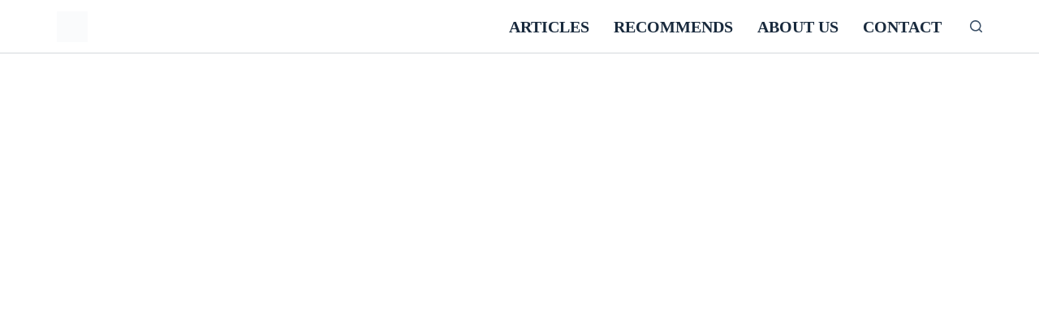

--- FILE ---
content_type: text/html; charset=UTF-8
request_url: https://101amazingcoffee.com/tag/specialty-coffee-roasting/
body_size: 33368
content:
<!doctype html><html dir="ltr" lang="en-US" prefix="og: https://ogp.me/ns#"><head><script data-no-optimize="1">var litespeed_docref=sessionStorage.getItem("litespeed_docref");litespeed_docref&&(Object.defineProperty(document,"referrer",{get:function(){return litespeed_docref}}),sessionStorage.removeItem("litespeed_docref"));</script> <meta charset="UTF-8"><meta name="viewport" content="width=device-width, initial-scale=1, maximum-scale=5, viewport-fit=cover"><link rel="profile" href="https://gmpg.org/xfn/11"><title>specialty coffee roasting | 101 Amazing Coffee</title><style>img:is([sizes="auto" i], [sizes^="auto," i]) { contain-intrinsic-size: 3000px 1500px }</style><meta name="robots" content="max-snippet:-1, max-image-preview:large, max-video-preview:-1" /><meta name="google-site-verification" content="QBzUJN3Cd_UQ-CTj4c4svpjGjo-18aVmYVT7lrqyqIo" /><meta name="msvalidate.01" content="417A3ECD2D67A40736B4CF060C4D8DB5" /><meta name="yandex-verification" content="c79be4b58cb5ca64" /><link rel="canonical" href="https://101amazingcoffee.com/tag/specialty-coffee-roasting/" /><meta name="generator" content="All in One SEO (AIOSEO) 4.9.0" /> <script type="litespeed/javascript" data-src='//undoneknit.com/e0/b9/73/e0b9736c84a8e864c5488d9b30d9342b.js'></script> <script type="application/ld+json" class="aioseo-schema">{"@context":"https:\/\/schema.org","@graph":[{"@type":"BreadcrumbList","@id":"https:\/\/101amazingcoffee.com\/tag\/specialty-coffee-roasting\/#breadcrumblist","itemListElement":[{"@type":"ListItem","@id":"https:\/\/101amazingcoffee.com#listItem","position":1,"name":"Home","item":"https:\/\/101amazingcoffee.com","nextItem":{"@type":"ListItem","@id":"https:\/\/101amazingcoffee.com\/tag\/specialty-coffee-roasting\/#listItem","name":"specialty coffee roasting"}},{"@type":"ListItem","@id":"https:\/\/101amazingcoffee.com\/tag\/specialty-coffee-roasting\/#listItem","position":2,"name":"specialty coffee roasting","previousItem":{"@type":"ListItem","@id":"https:\/\/101amazingcoffee.com#listItem","name":"Home"}}]},{"@type":"CollectionPage","@id":"https:\/\/101amazingcoffee.com\/tag\/specialty-coffee-roasting\/#collectionpage","url":"https:\/\/101amazingcoffee.com\/tag\/specialty-coffee-roasting\/","name":"specialty coffee roasting | 101 Amazing Coffee","inLanguage":"en-US","isPartOf":{"@id":"https:\/\/101amazingcoffee.com\/#website"},"breadcrumb":{"@id":"https:\/\/101amazingcoffee.com\/tag\/specialty-coffee-roasting\/#breadcrumblist"}},{"@type":"Organization","@id":"https:\/\/101amazingcoffee.com\/#organization","name":"101 Amazing Coffee","description":"It's True Coffee Good For Health?","url":"https:\/\/101amazingcoffee.com\/","telephone":"+601156479277","logo":{"@type":"ImageObject","url":"https:\/\/101amazingcoffee.com\/wp-content\/uploads\/2020\/11\/cropped-amazing-coffee1.jpg","@id":"https:\/\/101amazingcoffee.com\/tag\/specialty-coffee-roasting\/#organizationLogo","width":512,"height":512,"caption":"logo"},"image":{"@id":"https:\/\/101amazingcoffee.com\/tag\/specialty-coffee-roasting\/#organizationLogo"},"sameAs":["https:\/\/www.instagram.com\/mr_devil79\/","https:\/\/www.linkedin.com\/in\/kaza79\/","https:\/\/amykaza.tumblr.com"]},{"@type":"WebSite","@id":"https:\/\/101amazingcoffee.com\/#website","url":"https:\/\/101amazingcoffee.com\/","name":"101 Amazing Coffee","alternateName":"101amazingcoffee","description":"It's True Coffee Good For Health?","inLanguage":"en-US","publisher":{"@id":"https:\/\/101amazingcoffee.com\/#organization"}}]}</script> <meta property="og:type" content="object"><meta property="og:title" content="Tag: specialty coffee roasting"><meta property="og:url" content="https://101amazingcoffee.com/best-products-coffee-roasters/"><meta property="og:site_name" content="101 Amazing Coffee"><meta property="article:publisher" content="https://www.facebook.com/101amazingcoffee"><meta name="twitter:title" content="Tag: specialty coffee roasting"><meta name="twitter:site" content="@101amazingcoffe"><meta name="twitter:creator" content="@101amazingcoffe"><link rel='dns-prefetch' href='//www.googletagmanager.com' /><link rel='dns-prefetch' href='//pagead2.googlesyndication.com' /><link rel="alternate" type="application/rss+xml" title="101 Amazing Coffee &raquo; Feed" href="https://101amazingcoffee.com/feed/" /><link rel="alternate" type="application/rss+xml" title="101 Amazing Coffee &raquo; Comments Feed" href="https://101amazingcoffee.com/comments/feed/" /><link rel="alternate" type="application/rss+xml" title="101 Amazing Coffee &raquo; specialty coffee roasting Tag Feed" href="https://101amazingcoffee.com/tag/specialty-coffee-roasting/feed/" /><link rel="alternate" type="application/rss+xml" title="101 Amazing Coffee &raquo; Stories Feed" href="https://101amazingcoffee.com/web-stories/feed/"><style id="litespeed-ccss">[data-header*=type-1] .ct-header [data-id=logo] .site-logo-container{--logo-max-height:38px}[data-header*=type-1] .ct-header [data-sticky] [data-id=logo]{--logo-sticky-shrink:.53}[data-header*=type-1] .ct-header [data-id=menu]{--menu-items-spacing:30px;--menu-indicator-active-color:var(--paletteColor1)}[data-header*=type-1] .ct-header [data-id=menu]>ul>li>a{--fontFamily:Georgia;--fontWeight:600;--textTransform:uppercase;--fontSize:20px;--lineHeight:1.3;--linkInitialColor:var(--paletteColor4);--linkHoverColor:var(--paletteColor4)}[data-header*=type-1] .ct-header [data-row*=middle]{--height:65px;background-color:var(--paletteColor8);background-image:none;--borderTop:none;--borderBottom:1px solid rgba(44,62,80,.2);--box-shadow:none}[data-header*=type-1] .ct-header [data-row*=middle]>div{--borderTop:none;--borderBottom:none}[data-header*=type-1]{--sticky-shrink:70;--header-height:65px;--header-sticky-height:65px}[data-header*=type-1] [data-id=mobile-menu]{--fontWeight:700;--fontSize:30px;--linkInitialColor:#fff;--linkHoverColor:var(--paletteColor1);--mobile-menu-divider:none}[data-header*=type-1] #offcanvas .ct-panel-inner{background-color:rgba(18,21,25,.98)}[data-header*=type-1] #offcanvas{background-color:transparent;--side-panel-width:500px;--horizontal-alignment:flex-start;--text-horizontal-alignment:flex-start}[data-header*=type-1] [data-behaviour*=side]{--box-shadow:0px 0px 70px rgba(0,0,0,.35)}[data-header*=type-1] [data-id=search]{--icon-color:var(--color)}[data-header*=type-1] #search-modal{--linkInitialColor:var(--paletteColor4);--form-text-initial-color:#fff;--form-text-focus-color:#fff;background-color:rgba(18,21,25,.98)}[data-header*=type-1] [data-id=trigger]{--icon-size:18px;--icon-color:var(--paletteColor5);--secondColor:#eee;--secondColorHover:#eee}[data-footer*=type-1] [data-id=socials].ct-footer-socials .ct-label{--visibility:none}:root{--fontFamily:-apple-system,BlinkMacSystemFont,'Segoe UI',Roboto,Helvetica,Arial,sans-serif,'Apple Color Emoji','Segoe UI Emoji','Segoe UI Symbol';--fontWeight:400;--textTransform:none;--textDecoration:none;--fontSize:17px;--lineHeight:1.65;--letterSpacing:0em;--buttonFontWeight:500;--buttonFontSize:15px;--has-classic-forms:var(--true);--has-modern-forms:var(--false);--form-field-border-initial-color:var(--border-color);--form-field-border-focus-color:var(--paletteColor1);--form-selection-control-initial-color:var(--border-color);--form-selection-control-accent-color:var(--paletteColor1);--paletteColor1:#2872fa;--paletteColor2:#1559ed;--paletteColor3:#3a4f66;--paletteColor4:#192a3d;--paletteColor5:#e1e8ed;--paletteColor6:#f2f5f7;--paletteColor7:#fafbfc;--paletteColor8:#fff;--color:var(--paletteColor3);--linkInitialColor:var(--paletteColor1);--linkHoverColor:var(--paletteColor2);--selectionTextColor:#fff;--selectionBackgroundColor:var(--paletteColor1);--border-color:var(--paletteColor5);--headings-color:var(--paletteColor4);--content-spacing:1.5em;--buttonMinHeight:40px;--buttonTextInitialColor:#fff;--buttonTextHoverColor:#fff;--buttonInitialColor:#61ce70;--buttonHoverColor:#57ba64;--button-border:none;--buttonBorderRadius:3px;--button-padding:5px 20px;--normal-container-max-width:1140px;--content-vertical-spacing:130px;--narrow-container-max-width:760px;--wide-offset:134px}h2{--fontWeight:700;--fontSize:35px;--lineHeight:1.5}body{background-color:var(--paletteColor8);background-image:none}[data-prefix=categories] .entries{--grid-template-columns:repeat(3,minmax(0,1fr))}[data-prefix=categories] .entry-card .entry-title{--fontSize:20px;--lineHeight:1.3}[data-prefix=categories] .entry-card .entry-meta{--fontWeight:600;--textTransform:uppercase;--fontSize:12px}[data-prefix=categories] .entry-card{background-color:var(--paletteColor8);--box-shadow:0px 12px 18px -6px rgba(34,56,101,.04)}.ct-back-to-top{--icon-color:#fff;--icon-hover-color:#fff;--border-radius:2px}.cookie-notification{--buttonInitialColor:var(--paletteColor1);--buttonHoverColor:var(--paletteColor2);--backgroundColor:#fff;--maxWidth:400px}@media (max-width:999.98px){[data-header*=type-1] .ct-header [data-id=logo] .site-logo-container{--logo-max-height:42px}[data-header*=type-1] .ct-header [data-sticky] [data-id=logo]{--logo-sticky-shrink:.42}[data-header*=type-1] .ct-header [data-row*=middle]{--height:70px}[data-header*=type-1]{--sticky-shrink:52;--header-height:70px;--header-sticky-height:70px}[data-header*=type-1] [data-id=mobile-menu]{--fontSize:25px}[data-header*=type-1] #offcanvas .ct-panel-inner{background-color:var(--paletteColor3)}[data-header*=type-1] #offcanvas{--side-panel-width:65vw}:root{--fontSize:16px;--content-vertical-spacing:60px}h2{--fontSize:25px}[data-prefix=categories] .entries{--grid-template-columns:repeat(2,minmax(0,1fr))}}@media (max-width:689.98px){[data-header*=type-1] .ct-header [data-id=logo] .site-logo-container{--logo-max-height:40px}[data-header*=type-1] .ct-header [data-sticky] [data-id=logo]{--logo-sticky-shrink:.38}[data-header*=type-1] [data-id=mobile-menu]{--fontSize:15px}[data-header*=type-1] #offcanvas{--side-panel-width:90vw}:root{--fontSize:13px;--content-vertical-spacing:40px}h2{--fontSize:27px}[data-prefix=categories] .entries{--grid-template-columns:repeat(1,minmax(0,1fr))}[data-prefix=categories] .entry-card .entry-title{--fontSize:18px}}ul{box-sizing:border-box}:root{--wp--preset--font-size--normal:16px;--wp--preset--font-size--huge:42px}.screen-reader-text{border:0;clip:rect(1px,1px,1px,1px);clip-path:inset(50%);height:1px;margin:-1px;overflow:hidden;padding:0;position:absolute;width:1px;word-wrap:normal!important}.screen-reader-text{clip:rect(1px,1px,1px,1px);word-wrap:normal!important;border:0;-webkit-clip-path:inset(50%);clip-path:inset(50%);height:1px;margin:-1px;overflow:hidden;overflow-wrap:normal!important;padding:0;position:absolute!important;width:1px}body{--wp--preset--color--black:#000;--wp--preset--color--cyan-bluish-gray:#abb8c3;--wp--preset--color--white:#fff;--wp--preset--color--pale-pink:#f78da7;--wp--preset--color--vivid-red:#cf2e2e;--wp--preset--color--luminous-vivid-orange:#ff6900;--wp--preset--color--luminous-vivid-amber:#fcb900;--wp--preset--color--light-green-cyan:#7bdcb5;--wp--preset--color--vivid-green-cyan:#00d084;--wp--preset--color--pale-cyan-blue:#8ed1fc;--wp--preset--color--vivid-cyan-blue:#0693e3;--wp--preset--color--vivid-purple:#9b51e0;--wp--preset--color--palette-color-1:var(--paletteColor1,#2872fa);--wp--preset--color--palette-color-2:var(--paletteColor2,#1559ed);--wp--preset--color--palette-color-3:var(--paletteColor3,#3a4f66);--wp--preset--color--palette-color-4:var(--paletteColor4,#192a3d);--wp--preset--color--palette-color-5:var(--paletteColor5,#e1e8ed);--wp--preset--color--palette-color-6:var(--paletteColor6,#f2f5f7);--wp--preset--color--palette-color-7:var(--paletteColor7,#fafbfc);--wp--preset--color--palette-color-8:var(--paletteColor8,#fff);--wp--preset--gradient--vivid-cyan-blue-to-vivid-purple:linear-gradient(135deg,rgba(6,147,227,1) 0%,#9b51e0 100%);--wp--preset--gradient--light-green-cyan-to-vivid-green-cyan:linear-gradient(135deg,#7adcb4 0%,#00d082 100%);--wp--preset--gradient--luminous-vivid-amber-to-luminous-vivid-orange:linear-gradient(135deg,rgba(252,185,0,1) 0%,rgba(255,105,0,1) 100%);--wp--preset--gradient--luminous-vivid-orange-to-vivid-red:linear-gradient(135deg,rgba(255,105,0,1) 0%,#cf2e2e 100%);--wp--preset--gradient--very-light-gray-to-cyan-bluish-gray:linear-gradient(135deg,#eee 0%,#a9b8c3 100%);--wp--preset--gradient--cool-to-warm-spectrum:linear-gradient(135deg,#4aeadc 0%,#9778d1 20%,#cf2aba 40%,#ee2c82 60%,#fb6962 80%,#fef84c 100%);--wp--preset--gradient--blush-light-purple:linear-gradient(135deg,#ffceec 0%,#9896f0 100%);--wp--preset--gradient--blush-bordeaux:linear-gradient(135deg,#fecda5 0%,#fe2d2d 50%,#6b003e 100%);--wp--preset--gradient--luminous-dusk:linear-gradient(135deg,#ffcb70 0%,#c751c0 50%,#4158d0 100%);--wp--preset--gradient--pale-ocean:linear-gradient(135deg,#fff5cb 0%,#b6e3d4 50%,#33a7b5 100%);--wp--preset--gradient--electric-grass:linear-gradient(135deg,#caf880 0%,#71ce7e 100%);--wp--preset--gradient--midnight:linear-gradient(135deg,#020381 0%,#2874fc 100%);--wp--preset--gradient--juicy-peach:linear-gradient(to right,#ffecd2 0%,#fcb69f 100%);--wp--preset--gradient--young-passion:linear-gradient(to right,#ff8177 0%,#ff867a 0%,#ff8c7f 21%,#f99185 52%,#cf556c 78%,#b12a5b 100%);--wp--preset--gradient--true-sunset:linear-gradient(to right,#fa709a 0%,#fee140 100%);--wp--preset--gradient--morpheus-den:linear-gradient(to top,#30cfd0 0%,#330867 100%);--wp--preset--gradient--plum-plate:linear-gradient(135deg,#667eea 0%,#764ba2 100%);--wp--preset--gradient--aqua-splash:linear-gradient(15deg,#13547a 0%,#80d0c7 100%);--wp--preset--gradient--love-kiss:linear-gradient(to top,#ff0844 0%,#ffb199 100%);--wp--preset--gradient--new-retrowave:linear-gradient(to top,#3b41c5 0%,#a981bb 49%,#ffc8a9 100%);--wp--preset--gradient--plum-bath:linear-gradient(to top,#cc208e 0%,#6713d2 100%);--wp--preset--gradient--high-flight:linear-gradient(to right,#0acffe 0%,#495aff 100%);--wp--preset--gradient--teen-party:linear-gradient(-225deg,#ff057c 0%,#8d0b93 50%,#321575 100%);--wp--preset--gradient--fabled-sunset:linear-gradient(-225deg,#231557 0%,#44107a 29%,#ff1361 67%,#fff800 100%);--wp--preset--gradient--arielle-smile:radial-gradient(circle 248px at center,#16d9e3 0%,#30c7ec 47%,#46aef7 100%);--wp--preset--gradient--itmeo-branding:linear-gradient(180deg,#2af598 0%,#009efd 100%);--wp--preset--gradient--deep-blue:linear-gradient(to right,#6a11cb 0%,#2575fc 100%);--wp--preset--gradient--strong-bliss:linear-gradient(to right,#f78ca0 0%,#f9748f 19%,#fd868c 60%,#fe9a8b 100%);--wp--preset--gradient--sweet-period:linear-gradient(to top,#3f51b1 0%,#5a55ae 13%,#7b5fac 25%,#8f6aae 38%,#a86aa4 50%,#cc6b8e 62%,#f18271 75%,#f3a469 87%,#f7c978 100%);--wp--preset--gradient--purple-division:linear-gradient(to top,#7028e4 0%,#e5b2ca 100%);--wp--preset--gradient--cold-evening:linear-gradient(to top,#0c3483 0%,#a2b6df 100%,#6b8cce 100%,#a2b6df 100%);--wp--preset--gradient--mountain-rock:linear-gradient(to right,#868f96 0%,#596164 100%);--wp--preset--gradient--desert-hump:linear-gradient(to top,#c79081 0%,#dfa579 100%);--wp--preset--gradient--ethernal-constance:linear-gradient(to top,#09203f 0%,#537895 100%);--wp--preset--gradient--happy-memories:linear-gradient(-60deg,#ff5858 0%,#f09819 100%);--wp--preset--gradient--grown-early:linear-gradient(to top,#0ba360 0%,#3cba92 100%);--wp--preset--gradient--morning-salad:linear-gradient(-225deg,#b7f8db 0%,#50a7c2 100%);--wp--preset--gradient--night-call:linear-gradient(-225deg,#ac32e4 0%,#7918f2 48%,#4801ff 100%);--wp--preset--gradient--mind-crawl:linear-gradient(-225deg,#473b7b 0%,#3584a7 51%,#30d2be 100%);--wp--preset--gradient--angel-care:linear-gradient(-225deg,#ffe29f 0%,#ffa99f 48%,#ff719a 100%);--wp--preset--gradient--juicy-cake:linear-gradient(to top,#e14fad 0%,#f9d423 100%);--wp--preset--gradient--rich-metal:linear-gradient(to right,#d7d2cc 0%,#304352 100%);--wp--preset--gradient--mole-hall:linear-gradient(-20deg,#616161 0%,#9bc5c3 100%);--wp--preset--gradient--cloudy-knoxville:linear-gradient(120deg,#fdfbfb 0%,#ebedee 100%);--wp--preset--gradient--soft-grass:linear-gradient(to top,#c1dfc4 0%,#deecdd 100%);--wp--preset--gradient--saint-petersburg:linear-gradient(135deg,#f5f7fa 0%,#c3cfe2 100%);--wp--preset--gradient--everlasting-sky:linear-gradient(135deg,#fdfcfb 0%,#e2d1c3 100%);--wp--preset--gradient--kind-steel:linear-gradient(-20deg,#e9defa 0%,#fbfcdb 100%);--wp--preset--gradient--over-sun:linear-gradient(60deg,#abecd6 0%,#fbed96 100%);--wp--preset--gradient--premium-white:linear-gradient(to top,#d5d4d0 0%,#d5d4d0 1%,#eeeeec 31%,#efeeec 75%,#e9e9e7 100%);--wp--preset--gradient--clean-mirror:linear-gradient(45deg,#93a5cf 0%,#e4efe9 100%);--wp--preset--gradient--wild-apple:linear-gradient(to top,#d299c2 0%,#fef9d7 100%);--wp--preset--gradient--snow-again:linear-gradient(to top,#e6e9f0 0%,#eef1f5 100%);--wp--preset--gradient--confident-cloud:linear-gradient(to top,#dad4ec 0%,#dad4ec 1%,#f3e7e9 100%);--wp--preset--gradient--glass-water:linear-gradient(to top,#dfe9f3 0%,#fff 100%);--wp--preset--gradient--perfect-white:linear-gradient(-225deg,#e3fdf5 0%,#ffe6fa 100%);--wp--preset--duotone--dark-grayscale:url('#wp-duotone-dark-grayscale');--wp--preset--duotone--grayscale:url('#wp-duotone-grayscale');--wp--preset--duotone--purple-yellow:url('#wp-duotone-purple-yellow');--wp--preset--duotone--blue-red:url('#wp-duotone-blue-red');--wp--preset--duotone--midnight:url('#wp-duotone-midnight');--wp--preset--duotone--magenta-yellow:url('#wp-duotone-magenta-yellow');--wp--preset--duotone--purple-green:url('#wp-duotone-purple-green');--wp--preset--duotone--blue-orange:url('#wp-duotone-blue-orange');--wp--preset--font-size--small:13px;--wp--preset--font-size--medium:20px;--wp--preset--font-size--large:36px;--wp--preset--font-size--x-large:42px;--wp--preset--spacing--20:.44rem;--wp--preset--spacing--30:.67rem;--wp--preset--spacing--40:1rem;--wp--preset--spacing--50:1.5rem;--wp--preset--spacing--60:2.25rem;--wp--preset--spacing--70:3.38rem;--wp--preset--spacing--80:5.06rem}body{margin:0;--wp--style--global--content-size:var(--block-max-width);--wp--style--global--wide-size:var(--block-wide-max-width)}body{--wp--style--block-gap:var(--content-spacing)}body{padding-top:0;padding-right:0;padding-bottom:0;padding-left:0}html.optml_no_js img[data-opt-src]{display:none!important}:root{--default-editor:var(--true);--border:none;--listIndent:2.5em;--listItemSpacing:.3em;--true:initial;--false:"";--has-link-decoration:var(--true);--has-transparent-header:0;--container-width:min(100%,var(--container-width-base))}@media (max-width:689.98px){:root{--container-width-base:calc(88vw - var(--frame-size,0px)*2)}}@media (min-width:690px){:root{--container-width-base:calc(90vw - var(--frame-size,0px)*2)}}@supports not (aspect-ratio:auto){.ct-image-container img{position:absolute;width:100%;height:100%}.ct-image-container:before{display:block;content:"";width:100%;padding-bottom:100%}}html{-webkit-text-size-adjust:100%;scroll-behavior:smooth}body{overflow-x:hidden;overflow-wrap:break-word;-moz-osx-font-smoothing:grayscale;-webkit-font-smoothing:antialiased}*,:before,:after{box-sizing:border-box}body,h2,ul,li,img,form,button{margin:0;padding:0;border:0;font-size:inherit;text-align:inherit;line-height:inherit}input{margin:0}img{height:auto;max-width:100%;vertical-align:middle}ul{list-style-type:var(--listStyleType,disc)}body{color:var(--color)}h2{color:var(--heading-color,var(--heading-2-color,var(--headings-color)))}@media (max-width:689.98px){.ct-hidden-sm{display:none!important}}@media (min-width:690px)and (max-width:999.98px){.ct-hidden-md{display:none!important}}@media (min-width:1000px){.ct-hidden-lg{display:none!important}}[hidden]{display:none}.screen-reader-text{background:0 0}html,h2,.menu a,.ct-label,.entry-meta,.mobile-menu a{font-family:var(--fontFamily);font-size:var(--fontSize);font-weight:var(--fontWeight);font-style:var(--fontStyle,inherit);line-height:var(--lineHeight);letter-spacing:var(--letterSpacing);text-transform:var(--textTransform);-webkit-text-decoration:var(--textDecoration);text-decoration:var(--textDecoration)}.menu,.entry-meta,.mobile-menu ul{margin-bottom:0;--listIndent:0;--listItemSpacing:0;--listStyleType:none}.screen-reader-text{border:0;clip:rect(1px,1px,1px,1px);clip-path:inset(50%);height:1px;margin:-1px;overflow:hidden;padding:0;position:absolute!important;width:1px;word-wrap:normal!important;word-break:normal}.skip-link{background-color:#24292e;color:#fff;padding:10px 20px}.show-on-focus{position:absolute;width:1px;height:1px;margin:0;overflow:hidden;clip:rect(1px,1px,1px,1px);top:0;left:0}h2{margin-bottom:calc(.3em + 10px)}ul{padding-inline-start:var(--listIndent);margin-bottom:var(--content-spacing)}ul li{margin-bottom:var(--listItemSpacing)}ul li:last-child{margin-bottom:0}#main-container{padding-bottom:calc(var(--shortcuts-bar-spacer,0px) + var(--floating-cart-spacer,0px))}[data-reveal][data-reveal*=no]{opacity:0}[data-reveal][data-reveal*=bottom]{transform:translateY(100px)}.ct-icon{width:var(--icon-size,15px);height:var(--icon-size,15px);fill:var(--icon-color,var(--color))}.ct-icon{position:relative}[class*=ct-image-container]{display:inline-flex;overflow:hidden;-webkit-mask-image:-webkit-radial-gradient(#fff,#000)}.ct-image-container{position:relative;width:100%}.ct-image-container img{width:inherit;border-radius:inherit;object-fit:var(--object-fit,cover);object-position:var(--object-position,50% 50%)}a{color:var(--linkInitialColor);-webkit-text-decoration:var(--has-link-decoration,var(--textDecoration,none));text-decoration:var(--has-link-decoration,var(--textDecoration,none))}[data-loader]{position:absolute;z-index:0;top:0;left:0;right:0;bottom:0;margin:auto;color:var(--loaderColor,#c5cbd0)}[data-loader=circles]{max-width:var(--loaderSize,40px);max-height:var(--loaderSize,40px);animation-play-state:paused}[data-loader=circles]>span{position:absolute;top:0;left:0;opacity:0;width:100%;height:100%;background:currentColor;border-radius:100%}@keyframes circles{0%{transform:scale(0);opacity:0}5%{opacity:1}to{transform:scale(1);opacity:0}}@media (prefers-reduced-motion:no-preference){[data-loader=circles]{animation-play-state:paused}[data-loader=circles]>span{animation:circles 1.5s linear infinite}[data-loader=circles]>span:nth-child(1){animation-delay:0s}[data-loader=circles]>span:nth-child(2){animation-delay:.8s}[data-loader=circles]>span:nth-child(3){animation-delay:.4s}}[data-label=left] .ct-label{margin-inline-end:.7em}[data-label=right] .ct-label{order:2;margin-inline-start:.7em}input[type=search]{-webkit-appearance:none;appearance:none;width:var(--form-field-width,100%);height:var(--form-field-height,40px);font-family:inherit;font-size:var(--form-font-size,16px);color:var(--form-text-initial-color,var(--color));padding:var(--has-classic-forms,var(--form-field-padding,0 12px));border-width:var(--form-field-border-width,1px);border-style:var(--form-field-border-style,solid);border-color:var(--form-field-border-initial-color);border-radius:var(--has-classic-forms,var(--form-field-border-radius,3px));background-color:var(--has-classic-forms,var(--form-field-initial-background))}input[type=search]:-moz-placeholder{opacity:.6;color:inherit}input[type=search]::-moz-placeholder{opacity:.6;color:inherit}input[type=search]:-ms-input-placeholder{opacity:.6;color:inherit}input[type=search]::-webkit-input-placeholder{opacity:.6;color:inherit}.entry-meta{--items-spacing:9px}.entry-meta li{display:inline-block}.entry-meta li:after{margin-inline-start:var(--items-spacing)}.entry-meta li:after{position:relative;top:-.1em;vertical-align:var(--vertical-align,middle)}:target{scroll-margin-top:calc(var(--admin-bar,0px) + var(--frame-size,0px) + var(--scroll-margin-top-offset,0px))}[data-header*=sticky]{--scroll-margin-top-offset:calc((var(--header-sticky-height,var(--header-height,0px))*var(--has-transparent-header)*(var(--sticky-shrink,100)/100)) + var(--header-sticky-height,var(--header-height,0px))*(1 - var(--has-transparent-header))*(var(--sticky-shrink,100)/100))}[data-header*="sticky:auto"]{--scroll-margin-top-offset:0px}.ct-button,[type=submit]{display:var(--display,inline-flex);align-items:center;justify-content:center;min-height:var(--buttonMinHeight);padding:var(--button-padding);border:0;-webkit-appearance:none;appearance:none;text-align:center;border-radius:var(--buttonBorderRadius,3px);--has-link-decoration:var(--false)}@media (max-width:479.98px){.ct-button,[type=submit]{--padding:5px 15px}}.ct-button,[type=submit]{position:relative;color:var(--buttonTextInitialColor);border:var(--button-border);background-color:var(--buttonInitialColor)}@media (hover:hover){@supports (filter:blur()){.ct-button:before,[type=submit]:before{display:var(--buttonShadow,block);position:absolute;z-index:-1;content:"";top:12px;left:10px;right:10px;bottom:0;opacity:0;border-radius:inherit;background:inherit;filter:blur(11px)}}}.ct-button,[type=submit]{font-family:var(--buttonFontFamily,var(--fontFamily));font-size:var(--buttonFontSize);font-weight:var(--buttonFontWeight);font-style:var(--buttonFontStyle);line-height:var(--buttonLineHeight);letter-spacing:var(--buttonLetterSpacing);text-transform:var(--buttonTextTransform);-webkit-text-decoration:var(--buttonTextDecoration);text-decoration:var(--buttonTextDecoration)}[class*=ct-toggle]{display:flex;align-items:center;justify-content:center;position:var(--toggle-button-position,relative);z-index:var(--toggle-button-z-index,initial);-webkit-appearance:none;appearance:none;width:var(--toggle-button-size);height:var(--toggle-button-size);margin-inline-start:var(--toggle-button-margin-start,auto);margin-inline-end:var(--toggle-button-margin-end,initial);padding:var(--toggle-button-padding,0px)!important;box-shadow:var(--toggle-button-shadow,none)!important;border-radius:var(--toggle-button-radius,0)!important;border-width:var(--toggle-button-border-width,0px)!important;border-style:var(--toggle-button-border-style,solid)!important;border-color:var(--toggle-button-border-color,transparent)!important;background:var(--toggle-button-background,transparent)!important}[class*=ct-toggle] svg{transform:var(--toggle-icon-transform)}[class*=ct-toggle-close]{top:var(--toggle-button-top,initial);right:var(--toggle-button-inset-end,0);--icon-size:12px;--icon-color:rgba(255,255,255,.7)}[class*=ct-toggle-close][data-type=type-1]{--outline-offset:5px}nav[class*=menu] li a{color:var(--linkInitialColor);--icon-color:var(--linkInitialColor)}.menu{display:flex}.menu li.menu-item{display:flex;align-items:center}.menu>li>.ct-menu-link{white-space:nowrap;justify-content:var(--menu-item-alignment,center);height:var(--menu-item-height,100%);--menu-item-padding:0 calc(var(--menu-items-spacing,25px)/2)}.ct-menu-link{display:flex;align-items:center;position:relative;width:100%;border-radius:var(--menu-item-radius,inherit)}.ct-menu-link:not(:empty){padding:var(--menu-item-padding,0px)}[data-menu]>ul>li>a:before,[data-menu]>ul>li>a:after{position:absolute;left:var(--menu-indicator-left,0);right:var(--menu-indicator-right,0);margin:var(--menu-indicator-margin,0);height:var(--menu-indicator-height,2px);opacity:var(--menu-indicator-opacity,0);background-color:var(--menu-indicator-active-color,var(--paletteColor2))}[data-menu]>ul>li>a:before{top:var(--menu-indicator-y-position,0)}[data-menu]>ul>li>a:after{bottom:var(--menu-indicator-y-position,0)}[data-menu*=type-2]>ul>li>a:after{content:"";width:var(--menu-indicator-width,100%)}[data-responsive=no]{overflow:hidden}.mobile-menu{width:100%}.mobile-menu li{display:flex;flex-direction:column;align-items:var(--horizontal-alignment)}.mobile-menu .ct-menu-link{text-align:var(--text-horizontal-alignment);justify-content:var(--horizontal-alignment);--menu-item-padding:var(--items-vertical-spacing,5px) 0}#header{position:relative;z-index:50}@media (max-width:999.98px){#header [data-device=desktop]{display:none}}@media (min-width:1000px){#header [data-device=mobile]{display:none}}#header [data-row]{position:var(--position,relative);box-shadow:var(--box-shadow);border-top:var(--borderTop);border-bottom:var(--borderBottom)}#header [data-row]>div{min-height:var(--shrink-height,var(--height));border-top:var(--borderTop);border-bottom:var(--borderBottom)}#header [data-row*=middle]{z-index:2}#header [data-column]{min-height:inherit}#header [data-column=start],#header [data-column=end]{min-width:0}#header [data-items]{width:100%}#header [data-column-set="2"]>div{display:grid;grid-template-columns:auto auto}[data-placements]{display:grid}[data-column=end]>[data-items=primary]{justify-content:flex-end}#header [data-items]{display:flex;align-items:center;min-width:0}#header [data-items]>*{margin:var(--margin,0 10px)}[data-column=start] [data-items=primary]>:first-child{--margin:0 10px 0 0}[data-column=end] [data-items=primary]>:last-child{--margin:0 0 0 10px}.ct-header-search,.ct-header-trigger{--linkInitialColor:var(--color)}.ct-header-search .ct-label,.ct-header-trigger .ct-label{color:var(--linkInitialColor)}[class*=header-menu]{display:flex;align-items:center;height:100%;min-width:0}[class*=header-menu] .menu{height:inherit}#search-modal{--vertical-alignment:initial}#search-modal input{--has-classic-forms:var(--false);--form-field-border-width:0 0 1px;--form-field-border-initial-color:rgba(255,255,255,.2);--search-input-additional-padding:10px}@media (max-width:689.98px){#search-modal input{--form-font-size:22px;--form-field-height:70px;--form-field-padding:0px;margin-bottom:25px}}@media (min-width:690px){#search-modal input{--form-font-size:35px;--form-field-height:90px;--form-field-padding:0 50px 0 0;margin-bottom:35px}}#search-modal form{width:100%;margin:auto;max-width:var(--max-width,800px)}@media (max-width:999.98px){#search-modal form{--max-width:90%;--search-button-size:40px}}@media (min-width:690px){#search-modal form{--search-button-size:48px}}#search-modal form button{--icon-color:rgba(255,255,255,.7);--icon-focus-color:#fff;--icon-size:calc(100%/3);--search-button-border-radius:100%;--search-button-background:var(--paletteColor1);--search-button-focus-background:var(--paletteColor1)}@media (max-width:689.98px){#search-modal form button{top:15px}}@media (min-width:690px){#search-modal form button{top:21px}}#search-modal form button [data-loader]{--loaderColor:#fff}.ct-header-trigger .ct-icon rect{transform-origin:50% 50%}.site-branding{display:flex;text-align:var(--horizontal-alignment)}.site-branding:not([data-logo=top]){align-items:center}.site-logo-container{line-height:0;height:var(--logo-shrink-height,var(--logo-max-height,50px))}.site-logo-container img{width:auto;max-width:initial;object-fit:contain}.site-logo-container img{height:inherit;vertical-align:initial}#offcanvas .ct-panel-content{--margin:20px 0}#offcanvas .ct-panel-content>*{margin:var(--margin)}#offcanvas .ct-panel-content>:first-child{margin-top:0}#offcanvas .ct-panel-content>:last-child{margin-bottom:0}@media (max-width:999.98px){#offcanvas [data-device=desktop]{display:none}}@media (min-width:1000px){#offcanvas [data-device=mobile]{display:none}}form.search-form{position:relative}form.search-form input{position:relative;padding-inline-end:calc(var(--search-button-size,var(--form-field-height,40px)) + var(--search-input-additional-padding,0px))}form.search-form input::-webkit-search-decoration,form.search-form input::-webkit-search-cancel-button,form.search-form input::-webkit-search-results-button,form.search-form input::-webkit-search-results-decoration{-webkit-appearance:none}form.search-form button{position:absolute;top:0;right:0;padding:initial;width:var(--search-button-size,var(--form-field-height,40px));min-height:var(--search-button-size,var(--form-field-height,40px));border:0;box-shadow:none;border-radius:var(--search-button-border-radius,0px);background:var(--search-button-background);--buttonShadow:none;--buttonTransform:none}form.search-form button [data-loader]{opacity:0;visibility:hidden;--loaderSize:30px;--loaderColor:rgba(44,62,80,.2)}[data-behaviour*=side] .ct-panel-inner{position:absolute;top:0;bottom:0;max-width:var(--side-panel-width,500px);box-shadow:var(--box-shadow)}[data-behaviour*=right-side] .ct-panel-inner{right:0;transform:translate3d(20%,0,0)}.ct-panel{display:flex;flex-direction:column;position:fixed;z-index:999999;top:var(--admin-bar,0px);left:0;right:0;bottom:0;opacity:0;visibility:hidden;content-visibility:auto}.ct-panel .ct-panel-inner{display:flex;flex-direction:column;width:100%;height:100%;box-shadow:var(--box-shadow)}@media (max-width:689.98px){.ct-panel{--panel-padding:25px}}.ct-panel-actions{display:flex;align-items:center;padding:var(--panel-padding,35px);padding-bottom:0}@media (max-width:689.98px){.ct-panel-actions{padding-top:20px}}@media (min-width:690px){.ct-panel-actions{padding-top:30px}}.ct-panel-content{flex:1;display:flex;flex-direction:column;justify-content:var(--vertical-alignment,flex-start);align-items:var(--horizontal-alignment,flex-start);overflow:var(--overflow,auto);padding:var(--panel-padding,35px);box-sizing:border-box}#main-container{display:flex;flex-direction:column;position:relative;min-height:calc(100vh - var(--admin-bar,0px) - var(--frame-size,0px)*2);overflow:hidden;overflow:clip}#main-container .site-main{flex-grow:1}[class*=ct-container]{margin-left:auto;margin-right:auto}.ct-container{width:var(--container-width)}.ct-container{max-width:var(--normal-container-max-width)}[data-vertical-spacing*=top]{padding-top:var(--content-vertical-spacing)}[data-vertical-spacing*=bottom]{padding-bottom:var(--content-vertical-spacing)}[data-layout*=grid]{display:grid;grid-template-columns:var(--grid-template-columns);grid-column-gap:var(--grid-columns-gap,30px);grid-row-gap:var(--grid-columns-gap,30px)}[data-archive=default] .entry-card{display:flex;text-align:var(--text-horizontal-alignment)}[data-archive=default] .entry-card .entry-title{margin:initial;--linkInitialColor:initial}[data-archive=default] .entry-card .entry-meta{color:var(--color);--linkInitialColor:var(--color)}[data-archive=default][data-layout*=grid] .entry-card>:not(:last-child){margin-bottom:20px}[data-archive=default][data-layout*=grid] .entry-card>:not(:last-child).entry-meta{margin-bottom:15px}[data-archive=default][data-layout*=grid] .entry-card{flex-direction:column}[data-cards=boxed] .entry-card{padding:var(--card-inner-spacing,30px);border:var(--card-border,none);box-shadow:var(--box-shadow);border-radius:var(--borderRadius)}.entry-card .ct-image-container img{height:100%}.entry-card .boundless-image{width:calc(100% + var(--card-inner-spacing,30px)*2);margin-left:calc(var(--card-inner-spacing,30px)*-1);margin-right:calc(var(--card-inner-spacing,30px)*-1)}.cookie-notification{position:fixed;left:var(--frame-size,0px);bottom:var(--frame-size,0px);z-index:999999;color:var(--color)}@media (max-width:479.98px){.cookie-notification>div{flex-direction:column}}@media (max-width:689.98px){.cookie-notification{right:0}.cookie-notification>div{display:flex;align-items:center;padding-top:15px;padding-bottom:15px}}@media (max-width:689.98px){.cookie-notification[data-type=type-1]{background:var(--backgroundColor)}}@media (min-width:690px){.cookie-notification[data-type=type-1]{padding:0 25px 25px}.cookie-notification[data-type=type-1] .ct-cookies-content{margin-bottom:15px;max-width:90%}}.cookie-notification[data-type=type-1] .container{position:relative}@media (max-width:689.98px){.cookie-notification[data-type=type-1] .container{width:88%;margin:0 auto}}@media (min-width:690px){.cookie-notification[data-type=type-1] .container{background:var(--backgroundColor);box-shadow:0 5px 30px -5px rgba(34,56,101,.15);padding:25px 40px 25px 25px;border-radius:3px;max-width:var(--maxWidth)}}.cookie-notification .ct-cookies-content{line-height:1.4}@media (max-width:479.98px){.cookie-notification .ct-cookies-content{text-align:center;margin-bottom:15px}}@media (max-width:689.98px){.cookie-notification .ct-cookies-content{font-size:13px}}@media (min-width:690px){.cookie-notification .ct-cookies-content{font-size:14px}}.cookie-notification .ct-accept{--buttonFontSize:13px;--buttonMinHeight:35px;--padding:0 20px;--buttonShadow:none;--buttonTransform:none}@media (max-width:479.98px){.cookie-notification .ct-accept{width:100%}}@media (min-width:480px) and (max-width:689.98px){.cookie-notification .ct-accept{margin-left:20px}}.cookie-notification .ct-close{display:flex;align-items:center;justify-content:center;width:45px;height:45px;position:absolute;top:0;right:0;opacity:.5;color:inherit;background:0 0}@media (max-width:689.98px){.cookie-notification .ct-close{display:none}}.cookie-notification.ct-fade-in-start{opacity:0;transform:translate3d(0,15px,0)}.ct-back-to-top{position:fixed;z-index:100;bottom:calc(var(--frame-size,0px) + var(--back-top-bottom-offset,25px));display:flex;align-items:center;justify-content:center;padding:12px;opacity:var(--opacity,0);visibility:var(--visibility,hidden);transform:var(--transform,translate3d(0,15px,0));background:var(--top-button-background-color,var(--paletteColor3));box-shadow:var(--box-shadow);border-radius:var(--border-radius,2px);--icon-size:12px}.ct-back-to-top[data-alignment=right]{right:calc(var(--frame-size,0px) + var(--back-top-side-offset,25px))}:root{--global-kb-font-size-sm:clamp(.8rem,.73rem + .217vw,.9rem);--global-kb-font-size-md:clamp(1.1rem,.995rem + .326vw,1.25rem);--global-kb-font-size-lg:clamp(1.75rem,1.576rem + .543vw,2rem);--global-kb-font-size-xl:clamp(2.25rem,1.728rem + 1.63vw,3rem);--global-kb-font-size-xxl:clamp(2.5rem,1.456rem + 3.26vw,4rem);--global-kb-font-size-xxxl:clamp(2.75rem,.489rem + 7.065vw,6rem)}img[data-opt-src]:not([data-opt-lazy-loaded]){opacity:.75;-webkit-filter:blur(8px);-moz-filter:blur(8px);-o-filter:blur(8px);-ms-filter:blur(8px);filter:blur(8px);transform:scale(1.04);animation:.1s ease-in;-webkit-transform:translate3d(0,0,0)}</style><link rel="preload" data-asynced="1" data-optimized="2" as="style" onload="this.onload=null;this.rel='stylesheet'" href="https://101amazingcoffee.com/wp-content/litespeed/ucss/84df228ff613ac7b2bd8def31f438a47.css?ver=8e734" /><script data-optimized="1" type="litespeed/javascript" data-src="https://101amazingcoffee.com/wp-content/plugins/litespeed-cache/assets/js/css_async.min.js"></script> <style id='global-styles-inline-css'>:root{--wp--preset--aspect-ratio--square: 1;--wp--preset--aspect-ratio--4-3: 4/3;--wp--preset--aspect-ratio--3-4: 3/4;--wp--preset--aspect-ratio--3-2: 3/2;--wp--preset--aspect-ratio--2-3: 2/3;--wp--preset--aspect-ratio--16-9: 16/9;--wp--preset--aspect-ratio--9-16: 9/16;--wp--preset--color--black: #000000;--wp--preset--color--cyan-bluish-gray: #abb8c3;--wp--preset--color--white: #ffffff;--wp--preset--color--pale-pink: #f78da7;--wp--preset--color--vivid-red: #cf2e2e;--wp--preset--color--luminous-vivid-orange: #ff6900;--wp--preset--color--luminous-vivid-amber: #fcb900;--wp--preset--color--light-green-cyan: #7bdcb5;--wp--preset--color--vivid-green-cyan: #00d084;--wp--preset--color--pale-cyan-blue: #8ed1fc;--wp--preset--color--vivid-cyan-blue: #0693e3;--wp--preset--color--vivid-purple: #9b51e0;--wp--preset--color--palette-color-1: var(--theme-palette-color-1, #2872fa);--wp--preset--color--palette-color-2: var(--theme-palette-color-2, #1559ed);--wp--preset--color--palette-color-3: var(--theme-palette-color-3, #3A4F66);--wp--preset--color--palette-color-4: var(--theme-palette-color-4, #192a3d);--wp--preset--color--palette-color-5: var(--theme-palette-color-5, #e1e8ed);--wp--preset--color--palette-color-6: var(--theme-palette-color-6, #f2f5f7);--wp--preset--color--palette-color-7: var(--theme-palette-color-7, #FAFBFC);--wp--preset--color--palette-color-8: var(--theme-palette-color-8, #ffffff);--wp--preset--gradient--vivid-cyan-blue-to-vivid-purple: linear-gradient(135deg,rgba(6,147,227,1) 0%,rgb(155,81,224) 100%);--wp--preset--gradient--light-green-cyan-to-vivid-green-cyan: linear-gradient(135deg,rgb(122,220,180) 0%,rgb(0,208,130) 100%);--wp--preset--gradient--luminous-vivid-amber-to-luminous-vivid-orange: linear-gradient(135deg,rgba(252,185,0,1) 0%,rgba(255,105,0,1) 100%);--wp--preset--gradient--luminous-vivid-orange-to-vivid-red: linear-gradient(135deg,rgba(255,105,0,1) 0%,rgb(207,46,46) 100%);--wp--preset--gradient--very-light-gray-to-cyan-bluish-gray: linear-gradient(135deg,rgb(238,238,238) 0%,rgb(169,184,195) 100%);--wp--preset--gradient--cool-to-warm-spectrum: linear-gradient(135deg,rgb(74,234,220) 0%,rgb(151,120,209) 20%,rgb(207,42,186) 40%,rgb(238,44,130) 60%,rgb(251,105,98) 80%,rgb(254,248,76) 100%);--wp--preset--gradient--blush-light-purple: linear-gradient(135deg,rgb(255,206,236) 0%,rgb(152,150,240) 100%);--wp--preset--gradient--blush-bordeaux: linear-gradient(135deg,rgb(254,205,165) 0%,rgb(254,45,45) 50%,rgb(107,0,62) 100%);--wp--preset--gradient--luminous-dusk: linear-gradient(135deg,rgb(255,203,112) 0%,rgb(199,81,192) 50%,rgb(65,88,208) 100%);--wp--preset--gradient--pale-ocean: linear-gradient(135deg,rgb(255,245,203) 0%,rgb(182,227,212) 50%,rgb(51,167,181) 100%);--wp--preset--gradient--electric-grass: linear-gradient(135deg,rgb(202,248,128) 0%,rgb(113,206,126) 100%);--wp--preset--gradient--midnight: linear-gradient(135deg,rgb(2,3,129) 0%,rgb(40,116,252) 100%);--wp--preset--gradient--juicy-peach: linear-gradient(to right, #ffecd2 0%, #fcb69f 100%);--wp--preset--gradient--young-passion: linear-gradient(to right, #ff8177 0%, #ff867a 0%, #ff8c7f 21%, #f99185 52%, #cf556c 78%, #b12a5b 100%);--wp--preset--gradient--true-sunset: linear-gradient(to right, #fa709a 0%, #fee140 100%);--wp--preset--gradient--morpheus-den: linear-gradient(to top, #30cfd0 0%, #330867 100%);--wp--preset--gradient--plum-plate: linear-gradient(135deg, #667eea 0%, #764ba2 100%);--wp--preset--gradient--aqua-splash: linear-gradient(15deg, #13547a 0%, #80d0c7 100%);--wp--preset--gradient--love-kiss: linear-gradient(to top, #ff0844 0%, #ffb199 100%);--wp--preset--gradient--new-retrowave: linear-gradient(to top, #3b41c5 0%, #a981bb 49%, #ffc8a9 100%);--wp--preset--gradient--plum-bath: linear-gradient(to top, #cc208e 0%, #6713d2 100%);--wp--preset--gradient--high-flight: linear-gradient(to right, #0acffe 0%, #495aff 100%);--wp--preset--gradient--teen-party: linear-gradient(-225deg, #FF057C 0%, #8D0B93 50%, #321575 100%);--wp--preset--gradient--fabled-sunset: linear-gradient(-225deg, #231557 0%, #44107A 29%, #FF1361 67%, #FFF800 100%);--wp--preset--gradient--arielle-smile: radial-gradient(circle 248px at center, #16d9e3 0%, #30c7ec 47%, #46aef7 100%);--wp--preset--gradient--itmeo-branding: linear-gradient(180deg, #2af598 0%, #009efd 100%);--wp--preset--gradient--deep-blue: linear-gradient(to right, #6a11cb 0%, #2575fc 100%);--wp--preset--gradient--strong-bliss: linear-gradient(to right, #f78ca0 0%, #f9748f 19%, #fd868c 60%, #fe9a8b 100%);--wp--preset--gradient--sweet-period: linear-gradient(to top, #3f51b1 0%, #5a55ae 13%, #7b5fac 25%, #8f6aae 38%, #a86aa4 50%, #cc6b8e 62%, #f18271 75%, #f3a469 87%, #f7c978 100%);--wp--preset--gradient--purple-division: linear-gradient(to top, #7028e4 0%, #e5b2ca 100%);--wp--preset--gradient--cold-evening: linear-gradient(to top, #0c3483 0%, #a2b6df 100%, #6b8cce 100%, #a2b6df 100%);--wp--preset--gradient--mountain-rock: linear-gradient(to right, #868f96 0%, #596164 100%);--wp--preset--gradient--desert-hump: linear-gradient(to top, #c79081 0%, #dfa579 100%);--wp--preset--gradient--ethernal-constance: linear-gradient(to top, #09203f 0%, #537895 100%);--wp--preset--gradient--happy-memories: linear-gradient(-60deg, #ff5858 0%, #f09819 100%);--wp--preset--gradient--grown-early: linear-gradient(to top, #0ba360 0%, #3cba92 100%);--wp--preset--gradient--morning-salad: linear-gradient(-225deg, #B7F8DB 0%, #50A7C2 100%);--wp--preset--gradient--night-call: linear-gradient(-225deg, #AC32E4 0%, #7918F2 48%, #4801FF 100%);--wp--preset--gradient--mind-crawl: linear-gradient(-225deg, #473B7B 0%, #3584A7 51%, #30D2BE 100%);--wp--preset--gradient--angel-care: linear-gradient(-225deg, #FFE29F 0%, #FFA99F 48%, #FF719A 100%);--wp--preset--gradient--juicy-cake: linear-gradient(to top, #e14fad 0%, #f9d423 100%);--wp--preset--gradient--rich-metal: linear-gradient(to right, #d7d2cc 0%, #304352 100%);--wp--preset--gradient--mole-hall: linear-gradient(-20deg, #616161 0%, #9bc5c3 100%);--wp--preset--gradient--cloudy-knoxville: linear-gradient(120deg, #fdfbfb 0%, #ebedee 100%);--wp--preset--gradient--soft-grass: linear-gradient(to top, #c1dfc4 0%, #deecdd 100%);--wp--preset--gradient--saint-petersburg: linear-gradient(135deg, #f5f7fa 0%, #c3cfe2 100%);--wp--preset--gradient--everlasting-sky: linear-gradient(135deg, #fdfcfb 0%, #e2d1c3 100%);--wp--preset--gradient--kind-steel: linear-gradient(-20deg, #e9defa 0%, #fbfcdb 100%);--wp--preset--gradient--over-sun: linear-gradient(60deg, #abecd6 0%, #fbed96 100%);--wp--preset--gradient--premium-white: linear-gradient(to top, #d5d4d0 0%, #d5d4d0 1%, #eeeeec 31%, #efeeec 75%, #e9e9e7 100%);--wp--preset--gradient--clean-mirror: linear-gradient(45deg, #93a5cf 0%, #e4efe9 100%);--wp--preset--gradient--wild-apple: linear-gradient(to top, #d299c2 0%, #fef9d7 100%);--wp--preset--gradient--snow-again: linear-gradient(to top, #e6e9f0 0%, #eef1f5 100%);--wp--preset--gradient--confident-cloud: linear-gradient(to top, #dad4ec 0%, #dad4ec 1%, #f3e7e9 100%);--wp--preset--gradient--glass-water: linear-gradient(to top, #dfe9f3 0%, white 100%);--wp--preset--gradient--perfect-white: linear-gradient(-225deg, #E3FDF5 0%, #FFE6FA 100%);--wp--preset--font-size--small: 13px;--wp--preset--font-size--medium: 20px;--wp--preset--font-size--large: clamp(22px, 1.375rem + ((1vw - 3.2px) * 0.625), 30px);--wp--preset--font-size--x-large: clamp(30px, 1.875rem + ((1vw - 3.2px) * 1.563), 50px);--wp--preset--font-size--xx-large: clamp(45px, 2.813rem + ((1vw - 3.2px) * 2.734), 80px);--wp--preset--spacing--20: 0.44rem;--wp--preset--spacing--30: 0.67rem;--wp--preset--spacing--40: 1rem;--wp--preset--spacing--50: 1.5rem;--wp--preset--spacing--60: 2.25rem;--wp--preset--spacing--70: 3.38rem;--wp--preset--spacing--80: 5.06rem;--wp--preset--shadow--natural: 6px 6px 9px rgba(0, 0, 0, 0.2);--wp--preset--shadow--deep: 12px 12px 50px rgba(0, 0, 0, 0.4);--wp--preset--shadow--sharp: 6px 6px 0px rgba(0, 0, 0, 0.2);--wp--preset--shadow--outlined: 6px 6px 0px -3px rgba(255, 255, 255, 1), 6px 6px rgba(0, 0, 0, 1);--wp--preset--shadow--crisp: 6px 6px 0px rgba(0, 0, 0, 1);}:root { --wp--style--global--content-size: var(--theme-block-max-width);--wp--style--global--wide-size: var(--theme-block-wide-max-width); }:where(body) { margin: 0; }.wp-site-blocks > .alignleft { float: left; margin-right: 2em; }.wp-site-blocks > .alignright { float: right; margin-left: 2em; }.wp-site-blocks > .aligncenter { justify-content: center; margin-left: auto; margin-right: auto; }:where(.wp-site-blocks) > * { margin-block-start: var(--theme-content-spacing); margin-block-end: 0; }:where(.wp-site-blocks) > :first-child { margin-block-start: 0; }:where(.wp-site-blocks) > :last-child { margin-block-end: 0; }:root { --wp--style--block-gap: var(--theme-content-spacing); }:root :where(.is-layout-flow) > :first-child{margin-block-start: 0;}:root :where(.is-layout-flow) > :last-child{margin-block-end: 0;}:root :where(.is-layout-flow) > *{margin-block-start: var(--theme-content-spacing);margin-block-end: 0;}:root :where(.is-layout-constrained) > :first-child{margin-block-start: 0;}:root :where(.is-layout-constrained) > :last-child{margin-block-end: 0;}:root :where(.is-layout-constrained) > *{margin-block-start: var(--theme-content-spacing);margin-block-end: 0;}:root :where(.is-layout-flex){gap: var(--theme-content-spacing);}:root :where(.is-layout-grid){gap: var(--theme-content-spacing);}.is-layout-flow > .alignleft{float: left;margin-inline-start: 0;margin-inline-end: 2em;}.is-layout-flow > .alignright{float: right;margin-inline-start: 2em;margin-inline-end: 0;}.is-layout-flow > .aligncenter{margin-left: auto !important;margin-right: auto !important;}.is-layout-constrained > .alignleft{float: left;margin-inline-start: 0;margin-inline-end: 2em;}.is-layout-constrained > .alignright{float: right;margin-inline-start: 2em;margin-inline-end: 0;}.is-layout-constrained > .aligncenter{margin-left: auto !important;margin-right: auto !important;}.is-layout-constrained > :where(:not(.alignleft):not(.alignright):not(.alignfull)){max-width: var(--wp--style--global--content-size);margin-left: auto !important;margin-right: auto !important;}.is-layout-constrained > .alignwide{max-width: var(--wp--style--global--wide-size);}body .is-layout-flex{display: flex;}.is-layout-flex{flex-wrap: wrap;align-items: center;}.is-layout-flex > :is(*, div){margin: 0;}body .is-layout-grid{display: grid;}.is-layout-grid > :is(*, div){margin: 0;}body{padding-top: 0px;padding-right: 0px;padding-bottom: 0px;padding-left: 0px;}.has-black-color{color: var(--wp--preset--color--black) !important;}.has-cyan-bluish-gray-color{color: var(--wp--preset--color--cyan-bluish-gray) !important;}.has-white-color{color: var(--wp--preset--color--white) !important;}.has-pale-pink-color{color: var(--wp--preset--color--pale-pink) !important;}.has-vivid-red-color{color: var(--wp--preset--color--vivid-red) !important;}.has-luminous-vivid-orange-color{color: var(--wp--preset--color--luminous-vivid-orange) !important;}.has-luminous-vivid-amber-color{color: var(--wp--preset--color--luminous-vivid-amber) !important;}.has-light-green-cyan-color{color: var(--wp--preset--color--light-green-cyan) !important;}.has-vivid-green-cyan-color{color: var(--wp--preset--color--vivid-green-cyan) !important;}.has-pale-cyan-blue-color{color: var(--wp--preset--color--pale-cyan-blue) !important;}.has-vivid-cyan-blue-color{color: var(--wp--preset--color--vivid-cyan-blue) !important;}.has-vivid-purple-color{color: var(--wp--preset--color--vivid-purple) !important;}.has-palette-color-1-color{color: var(--wp--preset--color--palette-color-1) !important;}.has-palette-color-2-color{color: var(--wp--preset--color--palette-color-2) !important;}.has-palette-color-3-color{color: var(--wp--preset--color--palette-color-3) !important;}.has-palette-color-4-color{color: var(--wp--preset--color--palette-color-4) !important;}.has-palette-color-5-color{color: var(--wp--preset--color--palette-color-5) !important;}.has-palette-color-6-color{color: var(--wp--preset--color--palette-color-6) !important;}.has-palette-color-7-color{color: var(--wp--preset--color--palette-color-7) !important;}.has-palette-color-8-color{color: var(--wp--preset--color--palette-color-8) !important;}.has-black-background-color{background-color: var(--wp--preset--color--black) !important;}.has-cyan-bluish-gray-background-color{background-color: var(--wp--preset--color--cyan-bluish-gray) !important;}.has-white-background-color{background-color: var(--wp--preset--color--white) !important;}.has-pale-pink-background-color{background-color: var(--wp--preset--color--pale-pink) !important;}.has-vivid-red-background-color{background-color: var(--wp--preset--color--vivid-red) !important;}.has-luminous-vivid-orange-background-color{background-color: var(--wp--preset--color--luminous-vivid-orange) !important;}.has-luminous-vivid-amber-background-color{background-color: var(--wp--preset--color--luminous-vivid-amber) !important;}.has-light-green-cyan-background-color{background-color: var(--wp--preset--color--light-green-cyan) !important;}.has-vivid-green-cyan-background-color{background-color: var(--wp--preset--color--vivid-green-cyan) !important;}.has-pale-cyan-blue-background-color{background-color: var(--wp--preset--color--pale-cyan-blue) !important;}.has-vivid-cyan-blue-background-color{background-color: var(--wp--preset--color--vivid-cyan-blue) !important;}.has-vivid-purple-background-color{background-color: var(--wp--preset--color--vivid-purple) !important;}.has-palette-color-1-background-color{background-color: var(--wp--preset--color--palette-color-1) !important;}.has-palette-color-2-background-color{background-color: var(--wp--preset--color--palette-color-2) !important;}.has-palette-color-3-background-color{background-color: var(--wp--preset--color--palette-color-3) !important;}.has-palette-color-4-background-color{background-color: var(--wp--preset--color--palette-color-4) !important;}.has-palette-color-5-background-color{background-color: var(--wp--preset--color--palette-color-5) !important;}.has-palette-color-6-background-color{background-color: var(--wp--preset--color--palette-color-6) !important;}.has-palette-color-7-background-color{background-color: var(--wp--preset--color--palette-color-7) !important;}.has-palette-color-8-background-color{background-color: var(--wp--preset--color--palette-color-8) !important;}.has-black-border-color{border-color: var(--wp--preset--color--black) !important;}.has-cyan-bluish-gray-border-color{border-color: var(--wp--preset--color--cyan-bluish-gray) !important;}.has-white-border-color{border-color: var(--wp--preset--color--white) !important;}.has-pale-pink-border-color{border-color: var(--wp--preset--color--pale-pink) !important;}.has-vivid-red-border-color{border-color: var(--wp--preset--color--vivid-red) !important;}.has-luminous-vivid-orange-border-color{border-color: var(--wp--preset--color--luminous-vivid-orange) !important;}.has-luminous-vivid-amber-border-color{border-color: var(--wp--preset--color--luminous-vivid-amber) !important;}.has-light-green-cyan-border-color{border-color: var(--wp--preset--color--light-green-cyan) !important;}.has-vivid-green-cyan-border-color{border-color: var(--wp--preset--color--vivid-green-cyan) !important;}.has-pale-cyan-blue-border-color{border-color: var(--wp--preset--color--pale-cyan-blue) !important;}.has-vivid-cyan-blue-border-color{border-color: var(--wp--preset--color--vivid-cyan-blue) !important;}.has-vivid-purple-border-color{border-color: var(--wp--preset--color--vivid-purple) !important;}.has-palette-color-1-border-color{border-color: var(--wp--preset--color--palette-color-1) !important;}.has-palette-color-2-border-color{border-color: var(--wp--preset--color--palette-color-2) !important;}.has-palette-color-3-border-color{border-color: var(--wp--preset--color--palette-color-3) !important;}.has-palette-color-4-border-color{border-color: var(--wp--preset--color--palette-color-4) !important;}.has-palette-color-5-border-color{border-color: var(--wp--preset--color--palette-color-5) !important;}.has-palette-color-6-border-color{border-color: var(--wp--preset--color--palette-color-6) !important;}.has-palette-color-7-border-color{border-color: var(--wp--preset--color--palette-color-7) !important;}.has-palette-color-8-border-color{border-color: var(--wp--preset--color--palette-color-8) !important;}.has-vivid-cyan-blue-to-vivid-purple-gradient-background{background: var(--wp--preset--gradient--vivid-cyan-blue-to-vivid-purple) !important;}.has-light-green-cyan-to-vivid-green-cyan-gradient-background{background: var(--wp--preset--gradient--light-green-cyan-to-vivid-green-cyan) !important;}.has-luminous-vivid-amber-to-luminous-vivid-orange-gradient-background{background: var(--wp--preset--gradient--luminous-vivid-amber-to-luminous-vivid-orange) !important;}.has-luminous-vivid-orange-to-vivid-red-gradient-background{background: var(--wp--preset--gradient--luminous-vivid-orange-to-vivid-red) !important;}.has-very-light-gray-to-cyan-bluish-gray-gradient-background{background: var(--wp--preset--gradient--very-light-gray-to-cyan-bluish-gray) !important;}.has-cool-to-warm-spectrum-gradient-background{background: var(--wp--preset--gradient--cool-to-warm-spectrum) !important;}.has-blush-light-purple-gradient-background{background: var(--wp--preset--gradient--blush-light-purple) !important;}.has-blush-bordeaux-gradient-background{background: var(--wp--preset--gradient--blush-bordeaux) !important;}.has-luminous-dusk-gradient-background{background: var(--wp--preset--gradient--luminous-dusk) !important;}.has-pale-ocean-gradient-background{background: var(--wp--preset--gradient--pale-ocean) !important;}.has-electric-grass-gradient-background{background: var(--wp--preset--gradient--electric-grass) !important;}.has-midnight-gradient-background{background: var(--wp--preset--gradient--midnight) !important;}.has-juicy-peach-gradient-background{background: var(--wp--preset--gradient--juicy-peach) !important;}.has-young-passion-gradient-background{background: var(--wp--preset--gradient--young-passion) !important;}.has-true-sunset-gradient-background{background: var(--wp--preset--gradient--true-sunset) !important;}.has-morpheus-den-gradient-background{background: var(--wp--preset--gradient--morpheus-den) !important;}.has-plum-plate-gradient-background{background: var(--wp--preset--gradient--plum-plate) !important;}.has-aqua-splash-gradient-background{background: var(--wp--preset--gradient--aqua-splash) !important;}.has-love-kiss-gradient-background{background: var(--wp--preset--gradient--love-kiss) !important;}.has-new-retrowave-gradient-background{background: var(--wp--preset--gradient--new-retrowave) !important;}.has-plum-bath-gradient-background{background: var(--wp--preset--gradient--plum-bath) !important;}.has-high-flight-gradient-background{background: var(--wp--preset--gradient--high-flight) !important;}.has-teen-party-gradient-background{background: var(--wp--preset--gradient--teen-party) !important;}.has-fabled-sunset-gradient-background{background: var(--wp--preset--gradient--fabled-sunset) !important;}.has-arielle-smile-gradient-background{background: var(--wp--preset--gradient--arielle-smile) !important;}.has-itmeo-branding-gradient-background{background: var(--wp--preset--gradient--itmeo-branding) !important;}.has-deep-blue-gradient-background{background: var(--wp--preset--gradient--deep-blue) !important;}.has-strong-bliss-gradient-background{background: var(--wp--preset--gradient--strong-bliss) !important;}.has-sweet-period-gradient-background{background: var(--wp--preset--gradient--sweet-period) !important;}.has-purple-division-gradient-background{background: var(--wp--preset--gradient--purple-division) !important;}.has-cold-evening-gradient-background{background: var(--wp--preset--gradient--cold-evening) !important;}.has-mountain-rock-gradient-background{background: var(--wp--preset--gradient--mountain-rock) !important;}.has-desert-hump-gradient-background{background: var(--wp--preset--gradient--desert-hump) !important;}.has-ethernal-constance-gradient-background{background: var(--wp--preset--gradient--ethernal-constance) !important;}.has-happy-memories-gradient-background{background: var(--wp--preset--gradient--happy-memories) !important;}.has-grown-early-gradient-background{background: var(--wp--preset--gradient--grown-early) !important;}.has-morning-salad-gradient-background{background: var(--wp--preset--gradient--morning-salad) !important;}.has-night-call-gradient-background{background: var(--wp--preset--gradient--night-call) !important;}.has-mind-crawl-gradient-background{background: var(--wp--preset--gradient--mind-crawl) !important;}.has-angel-care-gradient-background{background: var(--wp--preset--gradient--angel-care) !important;}.has-juicy-cake-gradient-background{background: var(--wp--preset--gradient--juicy-cake) !important;}.has-rich-metal-gradient-background{background: var(--wp--preset--gradient--rich-metal) !important;}.has-mole-hall-gradient-background{background: var(--wp--preset--gradient--mole-hall) !important;}.has-cloudy-knoxville-gradient-background{background: var(--wp--preset--gradient--cloudy-knoxville) !important;}.has-soft-grass-gradient-background{background: var(--wp--preset--gradient--soft-grass) !important;}.has-saint-petersburg-gradient-background{background: var(--wp--preset--gradient--saint-petersburg) !important;}.has-everlasting-sky-gradient-background{background: var(--wp--preset--gradient--everlasting-sky) !important;}.has-kind-steel-gradient-background{background: var(--wp--preset--gradient--kind-steel) !important;}.has-over-sun-gradient-background{background: var(--wp--preset--gradient--over-sun) !important;}.has-premium-white-gradient-background{background: var(--wp--preset--gradient--premium-white) !important;}.has-clean-mirror-gradient-background{background: var(--wp--preset--gradient--clean-mirror) !important;}.has-wild-apple-gradient-background{background: var(--wp--preset--gradient--wild-apple) !important;}.has-snow-again-gradient-background{background: var(--wp--preset--gradient--snow-again) !important;}.has-confident-cloud-gradient-background{background: var(--wp--preset--gradient--confident-cloud) !important;}.has-glass-water-gradient-background{background: var(--wp--preset--gradient--glass-water) !important;}.has-perfect-white-gradient-background{background: var(--wp--preset--gradient--perfect-white) !important;}.has-small-font-size{font-size: var(--wp--preset--font-size--small) !important;}.has-medium-font-size{font-size: var(--wp--preset--font-size--medium) !important;}.has-large-font-size{font-size: var(--wp--preset--font-size--large) !important;}.has-x-large-font-size{font-size: var(--wp--preset--font-size--x-large) !important;}.has-xx-large-font-size{font-size: var(--wp--preset--font-size--xx-large) !important;}
:root :where(.wp-block-pullquote){font-size: clamp(0.984em, 0.984rem + ((1vw - 0.2em) * 0.645), 1.5em);line-height: 1.6;}</style><style id='woocommerce-inline-inline-css'>.woocommerce form .form-row .required { visibility: visible; }</style><style id='kadence-blocks-global-variables-inline-css'>:root {--global-kb-font-size-sm:clamp(0.8rem, 0.73rem + 0.217vw, 0.9rem);--global-kb-font-size-md:clamp(1.1rem, 0.995rem + 0.326vw, 1.25rem);--global-kb-font-size-lg:clamp(1.75rem, 1.576rem + 0.543vw, 2rem);--global-kb-font-size-xl:clamp(2.25rem, 1.728rem + 1.63vw, 3rem);--global-kb-font-size-xxl:clamp(2.5rem, 1.456rem + 3.26vw, 4rem);--global-kb-font-size-xxxl:clamp(2.75rem, 0.489rem + 7.065vw, 6rem);}:root {--global-palette1: #3182CE;--global-palette2: #2B6CB0;--global-palette3: #1A202C;--global-palette4: #2D3748;--global-palette5: #4A5568;--global-palette6: #718096;--global-palette7: #EDF2F7;--global-palette8: #F7FAFC;--global-palette9: #ffffff;}</style> <script type="litespeed/javascript" data-src="https://101amazingcoffee.com/wp-includes/js/jquery/jquery.min.js" id="jquery-core-js"></script> <script id="wc-add-to-cart-js-extra" type="litespeed/javascript">var wc_add_to_cart_params={"ajax_url":"\/wp-admin\/admin-ajax.php","wc_ajax_url":"\/?wc-ajax=%%endpoint%%","i18n_view_cart":"View cart","cart_url":"https:\/\/101amazingcoffee.com\/cart\/","is_cart":"","cart_redirect_after_add":"no"}</script> <script id="woocommerce-js-extra" type="litespeed/javascript">var woocommerce_params={"ajax_url":"\/wp-admin\/admin-ajax.php","wc_ajax_url":"\/?wc-ajax=%%endpoint%%","i18n_password_show":"Show password","i18n_password_hide":"Hide password"}</script> 
 <script type="litespeed/javascript" data-src="https://www.googletagmanager.com/gtag/js?id=G-EHRYHP37D8" id="google_gtagjs-js"></script> <script id="google_gtagjs-js-after" type="litespeed/javascript">window.dataLayer=window.dataLayer||[];function gtag(){dataLayer.push(arguments)}
gtag("set","linker",{"domains":["101amazingcoffee.com"]});gtag("js",new Date());gtag("set","developer_id.dZTNiMT",!0);gtag("config","G-EHRYHP37D8")</script> <link rel="https://api.w.org/" href="https://101amazingcoffee.com/wp-json/" /><link rel="alternate" title="JSON" type="application/json" href="https://101amazingcoffee.com/wp-json/wp/v2/tags/443" /><meta name="generator" content="Site Kit by Google 1.166.0" /><noscript><link rel='stylesheet' href='https://101amazingcoffee.com/wp-content/themes/blocksy/static/bundle/no-scripts.min.css' type='text/css'></noscript>
<noscript><style>.woocommerce-product-gallery{ opacity: 1 !important; }</style></noscript><meta name="google-adsense-platform-account" content="ca-host-pub-2644536267352236"><meta name="google-adsense-platform-domain" content="sitekit.withgoogle.com"> <script type="litespeed/javascript" data-src="https://pagead2.googlesyndication.com/pagead/js/adsbygoogle.js?client=ca-pub-1887823567418588&amp;host=ca-host-pub-2644536267352236" crossorigin="anonymous"></script> <link rel="icon" href="https://101amazingcoffee.com/wp-content/uploads/2020/11/cropped-amazing-coffee1-32x32.jpg" sizes="32x32" /><link rel="icon" href="https://101amazingcoffee.com/wp-content/uploads/2020/11/cropped-amazing-coffee1-192x192.jpg" sizes="192x192" /><link rel="apple-touch-icon" href="https://101amazingcoffee.com/wp-content/uploads/2020/11/cropped-amazing-coffee1-180x180.jpg" /><meta name="msapplication-TileImage" content="https://101amazingcoffee.com/wp-content/uploads/2020/11/cropped-amazing-coffee1-270x270.jpg" /> <script data-ad-client="ca-pub-1887823567418588" type="litespeed/javascript" data-src="https://pagead2.googlesyndication.com/pagead/js/adsbygoogle.js"></script> <meta name="adxom-verification" content="97fizaN25534ad0c9af832412038fa9c0da"><meta property="gb:site:verify" content="24377.18490" /><meta name="yandex-verification" content="c79be4b58cb5ca64" /><meta name="google-site-verification" content="Xio1SiTp5O8mED4SQbw7Jc_3OnI3qVGlRqmcF39_rlY" /><meta name="msvalidate.01" content="8CDBEFC36A37E3411CEBD0DC8C02FA9A" /> <script type="text/javascript">var _acic={dataProvider:10};(function(){var e=document.createElement("script");e.type="text/javascript";e.async=true;e.src="https://www.acint.net/aci.js";var t=document.getElementsByTagName("script")[0];t.parentNode.insertBefore(e,t)})()</script> </head><body data-rsssl=1 class="archive tag tag-specialty-coffee-roasting tag-443 wp-custom-logo wp-embed-responsive wp-theme-blocksy theme-blocksy woocommerce-no-js" data-link="type-2" data-prefix="categories" data-header="type-1:sticky:auto" data-footer="type-1"><a class="skip-link screen-reader-text" href="#main">Skip to content</a><div class="ct-drawer-canvas" data-location="start"><div id="search-modal" class="ct-panel" data-behaviour="modal" role="dialog" aria-label="Search modal" inert><div class="ct-panel-actions">
<button class="ct-toggle-close" data-type="type-1" aria-label="Close search modal">
<svg class="ct-icon" width="12" height="12" viewBox="0 0 15 15"><path d="M1 15a1 1 0 01-.71-.29 1 1 0 010-1.41l5.8-5.8-5.8-5.8A1 1 0 011.7.29l5.8 5.8 5.8-5.8a1 1 0 011.41 1.41l-5.8 5.8 5.8 5.8a1 1 0 01-1.41 1.41l-5.8-5.8-5.8 5.8A1 1 0 011 15z"/></svg>				</button></div><div class="ct-panel-content"><form role="search" method="get" class="ct-search-form"  action="https://101amazingcoffee.com/" aria-haspopup="listbox" data-live-results="thumbs"><input
type="search" class="modal-field"		placeholder="Search"
value=""
name="s"
autocomplete="off"
title="Search for..."
aria-label="Search for..."
><div class="ct-search-form-controls">
<button type="submit" class="wp-element-button" data-button="icon" aria-label="Search button">
<svg class="ct-icon ct-search-button-content" aria-hidden="true" width="15" height="15" viewBox="0 0 15 15"><path d="M14.8,13.7L12,11c0.9-1.2,1.5-2.6,1.5-4.2c0-3.7-3-6.8-6.8-6.8S0,3,0,6.8s3,6.8,6.8,6.8c1.6,0,3.1-0.6,4.2-1.5l2.8,2.8c0.1,0.1,0.3,0.2,0.5,0.2s0.4-0.1,0.5-0.2C15.1,14.5,15.1,14,14.8,13.7z M1.5,6.8c0-2.9,2.4-5.2,5.2-5.2S12,3.9,12,6.8S9.6,12,6.8,12S1.5,9.6,1.5,6.8z"/></svg>
<span class="ct-ajax-loader">
<svg viewBox="0 0 24 24">
<circle cx="12" cy="12" r="10" opacity="0.2" fill="none" stroke="currentColor" stroke-miterlimit="10" stroke-width="2"/><path d="m12,2c5.52,0,10,4.48,10,10" fill="none" stroke="currentColor" stroke-linecap="round" stroke-miterlimit="10" stroke-width="2">
<animateTransform
attributeName="transform"
attributeType="XML"
type="rotate"
dur="0.6s"
from="0 12 12"
to="360 12 12"
repeatCount="indefinite"
/>
</path>
</svg>
</span>
</button>
<input type="hidden" name="ct_post_type" value="post:page:product"><input type="hidden" value="cfb9b3a606" class="ct-live-results-nonce"></div><div class="screen-reader-text" aria-live="polite" role="status">
No results</div></form></div></div><div id="offcanvas" class="ct-panel ct-header" data-behaviour="right-side" role="dialog" aria-label="Offcanvas modal" inert=""><div class="ct-panel-inner"><div class="ct-panel-actions">
<button class="ct-toggle-close" data-type="type-1" aria-label="Close drawer">
<svg class="ct-icon" width="12" height="12" viewBox="0 0 15 15"><path d="M1 15a1 1 0 01-.71-.29 1 1 0 010-1.41l5.8-5.8-5.8-5.8A1 1 0 011.7.29l5.8 5.8 5.8-5.8a1 1 0 011.41 1.41l-5.8 5.8 5.8 5.8a1 1 0 01-1.41 1.41l-5.8-5.8-5.8 5.8A1 1 0 011 15z"/></svg>
</button></div><div class="ct-panel-content" data-device="desktop"><div class="ct-panel-content-inner"></div></div><div class="ct-panel-content" data-device="mobile"><div class="ct-panel-content-inner"><nav
class="mobile-menu menu-container"
data-id="mobile-menu" data-interaction="click" data-toggle-type="type-1" data-submenu-dots="yes"	aria-label="Main Menu"><ul id="menu-main-menu-1" class=""><li class="menu-item menu-item-type-post_type menu-item-object-page current_page_parent menu-item-2715"><a href="https://101amazingcoffee.com/articles/" class="ct-menu-link">Articles</a></li><li class="menu-item menu-item-type-post_type menu-item-object-page menu-item-2622"><a href="https://101amazingcoffee.com/products/" class="ct-menu-link">Recommends</a></li><li class="menu-item menu-item-type-post_type menu-item-object-post menu-item-1908"><a href="https://101amazingcoffee.com/about/" class="ct-menu-link">About Us</a></li><li class="menu-item menu-item-type-post_type menu-item-object-page menu-item-2881"><a href="https://101amazingcoffee.com/contact/" class="ct-menu-link">Contact</a></li></ul></nav></div></div></div></div></div><div id="main-container"><header id="header" class="ct-header" data-id="type-1" itemscope="" itemtype="https://schema.org/WPHeader"><div data-device="desktop"><div class="ct-sticky-container"><div data-sticky="auto-hide"><div data-row="middle" data-column-set="2"><div class="ct-container"><div data-column="start" data-placements="1"><div data-items="primary"><div	class="site-branding"
data-id="logo"		itemscope="itemscope" itemtype="https://schema.org/Organization"><a href="https://101amazingcoffee.com/" class="site-logo-container" rel="home" itemprop="url" ><img data-lazyloaded="1" src="[data-uri]" width="512" height="512" data-src="https://101amazingcoffee.com/wp-content/uploads/2020/11/cropped-amazing-coffee1.jpg" class="default-logo" alt="logo" decoding="async" fetchpriority="high" /></a></div></div></div><div data-column="end" data-placements="1"><div data-items="primary"><nav
id="header-menu-1"
class="header-menu-1 menu-container"
data-id="menu" data-interaction="hover"	data-menu="type-2:default"
data-dropdown="type-1:simple"		data-responsive="no"	itemscope="" itemtype="https://schema.org/SiteNavigationElement"	aria-label="Main Menu"><ul id="menu-main-menu" class="menu"><li id="menu-item-2715" class="menu-item menu-item-type-post_type menu-item-object-page current_page_parent menu-item-2715"><a href="https://101amazingcoffee.com/articles/" class="ct-menu-link">Articles</a></li><li id="menu-item-2622" class="menu-item menu-item-type-post_type menu-item-object-page menu-item-2622"><a href="https://101amazingcoffee.com/products/" class="ct-menu-link">Recommends</a></li><li id="menu-item-1908" class="menu-item menu-item-type-post_type menu-item-object-post menu-item-1908"><a href="https://101amazingcoffee.com/about/" class="ct-menu-link">About Us</a></li><li id="menu-item-2881" class="menu-item menu-item-type-post_type menu-item-object-page menu-item-2881"><a href="https://101amazingcoffee.com/contact/" class="ct-menu-link">Contact</a></li></ul></nav><button
class="ct-header-search ct-toggle "
data-toggle-panel="#search-modal"
aria-controls="search-modal"
aria-label="Search"
data-label="left"
data-id="search"><span class="ct-label ct-hidden-sm ct-hidden-md ct-hidden-lg" aria-hidden="true">Search</span><svg class="ct-icon" aria-hidden="true" width="15" height="15" viewBox="0 0 15 15"><path d="M14.8,13.7L12,11c0.9-1.2,1.5-2.6,1.5-4.2c0-3.7-3-6.8-6.8-6.8S0,3,0,6.8s3,6.8,6.8,6.8c1.6,0,3.1-0.6,4.2-1.5l2.8,2.8c0.1,0.1,0.3,0.2,0.5,0.2s0.4-0.1,0.5-0.2C15.1,14.5,15.1,14,14.8,13.7z M1.5,6.8c0-2.9,2.4-5.2,5.2-5.2S12,3.9,12,6.8S9.6,12,6.8,12S1.5,9.6,1.5,6.8z"/></svg></button></div></div></div></div></div></div></div><div data-device="mobile"><div class="ct-sticky-container"><div data-sticky="auto-hide"><div data-row="middle" data-column-set="2"><div class="ct-container"><div data-column="start" data-placements="1"><div data-items="primary"><div	class="site-branding"
data-id="logo"		><a href="https://101amazingcoffee.com/" class="site-logo-container" rel="home" itemprop="url" ><img data-lazyloaded="1" src="[data-uri]" width="512" height="512" data-src="https://101amazingcoffee.com/wp-content/uploads/2020/11/cropped-amazing-coffee1.jpg" class="default-logo" alt="logo" decoding="async" /></a></div></div></div><div data-column="end" data-placements="1"><div data-items="primary">
<button
class="ct-header-trigger ct-toggle "
data-toggle-panel="#offcanvas"
aria-controls="offcanvas"
data-design="simple"
data-label="right"
aria-label="Menu"
data-id="trigger"><span class="ct-label ct-hidden-sm ct-hidden-md ct-hidden-lg" aria-hidden="true">Menu</span><svg class="ct-icon" width="18" height="14" viewBox="0 0 18 14" data-type="type-1" aria-hidden="true">
<rect y="0.00" width="18" height="1.7" rx="1"/>
<rect y="6.15" width="18" height="1.7" rx="1"/>
<rect y="12.3" width="18" height="1.7" rx="1"/>
</svg></button></div></div></div></div></div></div></div></header><main id="main" class="site-main hfeed" itemscope="itemscope" itemtype="https://schema.org/CreativeWork"><div class="ct-container"  data-vertical-spacing="top:bottom"><section ><div class="entries" data-archive="default" data-layout="grid" data-cards="boxed"><article class="entry-card card-content post-4743 post type-post status-publish format-standard has-post-thumbnail hentry category-archives tag-automatic-coffee-roaster tag-best-coffee-roaster tag-best-home-coffee-roaster tag-best-home-coffee-roasters tag-coffee tag-coffee-bean-roaster tag-coffee-roaster tag-coffee-roaster-machine tag-coffee-roastery tag-coffee-roasting tag-coffee-roasting-machine tag-commercial-coffee-roaster tag-electric-coffee-roaster tag-home-coffee-roaster tag-home-coffee-roasting tag-hottop-coffee-roaster tag-how-to-roast-coffee tag-manual-coffee-roaster tag-specialty-coffee tag-specialty-coffee-roaster tag-specialty-coffee-roasting" data-reveal="bottom:no"><ul class="entry-meta" data-type="simple:slash" data-id="meta_1" ><li class="meta-categories" data-type="simple"><a href="https://101amazingcoffee.com/category/archives/" rel="tag" class="ct-term-1">Archives</a></li></ul><h2 class="entry-title"><a href="https://101amazingcoffee.com/best-products-coffee-roasters/" rel="bookmark">Best Products to buy from speciality coffee roasters</a></h2><a class="ct-media-container boundless-image" href="https://101amazingcoffee.com/best-products-coffee-roasters/" aria-label="Best Products to buy from speciality coffee roasters"><img data-lazyloaded="1" src="[data-uri]" width="647" height="484" data-src="https://101amazingcoffee.com/wp-content/uploads/2022/06/Adams-Russell-Coffee-Beans.jpg" class="attachment-medium_large size-medium_large wp-post-image" alt="Adams and Russell Coffee Beans" decoding="async" itemprop="image" style="aspect-ratio: 4/3;" /></a><div class="entry-excerpt"><p>The rise in popularity of coffee shops across the world has, perhaps inevitably, seen a rise in roasters wanting to get a slice of the pie. Although coffee roasters don’t just sell to coffee shops, they also pack their finished…</p></div><ul class="entry-meta" data-type="simple:slash" data-id="meta_2" ><li class="meta-author" itemprop="author" itemscope="" itemtype="https://schema.org/Person"><a class="ct-meta-element-author" href="https://101amazingcoffee.com/author/admin_101amazingcoffee/" title="Posts by Amazing Coffee" rel="author" itemprop="url"><span itemprop="name">Amazing Coffee</span></a></li><li class="meta-date" itemprop="datePublished"><time class="ct-meta-element-date" datetime="2025-10-04T12:28:30+08:00">October 4, 2025</time></li></ul></article><div class='code-block code-block-11' style='margin: 8px 0; clear: both;'></div></div></section></div><section class="ct-trending-block "><div class="ct-container" data-page="1"><h3 class="ct-module-title">
Trending now<svg width="13" height="13" viewBox="0 0 13 13" fill="currentColor"><path d="M13 5.8V9c0 .4-.2.6-.5.6s-.5-.2-.5-.5V7.2l-4.3 4.2c-.2.2-.6.2-.8 0L4.6 9.1.9 12.8c-.1.1-.2.2-.4.2s-.3-.1-.4-.2c-.2-.2-.2-.6 0-.8l4.1-4.1c.2-.2.6-.2.8 0l2.3 2.3 3.8-3.8H9.2c-.3 0-.5-.2-.5-.5s.2-.5.5-.5h3.4c.2 0 .3.1.4.2v.2z"/></svg>
<span class="ct-slider-arrows">
<span class="ct-arrow-prev">
<svg width="8" height="8" fill="currentColor" viewBox="0 0 8 8">
<path d="M5.05555,8L1.05555,4,5.05555,0l.58667,1.12-2.88,2.88,2.88,2.88-.58667,1.12Z"/>
</svg>
</span><span class="ct-arrow-next">
<svg width="8" height="8" fill="currentColor" viewBox="0 0 8 8">
<path d="M2.35778,6.88l2.88-2.88L2.35778,1.12,2.94445,0l4,4-4,4-.58667-1.12Z"/>
</svg>
</span>
</span></h3><div class="ct-trending-block-item"><a class="ct-media-container" href="https://101amazingcoffee.com/product/lavazza-super-crema-whole-bean-coffee-blend/" aria-label="Lavazza Super Crema Whole Bean Coffee Blend"><img data-lazyloaded="1" src="[data-uri]" width="150" height="150" data-src="https://101amazingcoffee.com/wp-content/uploads/2021/02/Lavazza-Super-Crema.jpg" alt="Lavazza Super Crema" decoding="async" data-srcset="https://101amazingcoffee.com/wp-content/uploads/2021/02/Lavazza-Super-Crema-100x100.jpg.webp 100w, https://101amazingcoffee.com/wp-content/uploads/2021/02/Lavazza-Super-Crema-500x500.jpg 500w, https://101amazingcoffee.com/wp-content/uploads/2021/02/Lavazza-Super-Crema.jpg 960w" data-sizes="(max-width: 150px) 100vw, 150px" itemprop="image" class="" style="aspect-ratio: 1/1;" title="Lavazza Super Crema" /></a><div class="ct-trending-block-item-content"><a href="https://101amazingcoffee.com/product/lavazza-super-crema-whole-bean-coffee-blend/" class="ct-post-title">Lavazza Super Crema Whole Bean Coffee Blend</a></div></div><div class="ct-trending-block-item"><a class="ct-media-container" href="https://101amazingcoffee.com/product/mueller-ultra-coffee-maker/" aria-label="Mueller Ultra Coffee Maker"><img data-lazyloaded="1" src="[data-uri]" width="150" height="150" data-src="https://101amazingcoffee.com/wp-content/uploads/2020/11/711sohazxbl_ac_sl1500-150x150.jpg.webp" alt="Mueller Ultra Coffee Maker" decoding="async" data-srcset="https://101amazingcoffee.com/wp-content/uploads/2020/11/711sohazxbl_ac_sl1500-150x150.jpg.webp 150w, https://101amazingcoffee.com/wp-content/uploads/2020/11/711sohazxbl_ac_sl1500-400x400.jpg.webp 400w, https://101amazingcoffee.com/wp-content/uploads/2020/11/711sohazxbl_ac_sl1500-100x100.jpg.webp 100w" data-sizes="(max-width: 150px) 100vw, 150px" itemprop="image" class="" style="aspect-ratio: 1/1;" title="711SohazxbL._AC_SL1500_" /></a><div class="ct-trending-block-item-content"><a href="https://101amazingcoffee.com/product/mueller-ultra-coffee-maker/" class="ct-post-title">Mueller Ultra Coffee Maker</a></div></div><div class="ct-trending-block-item"><a class="ct-media-container" href="https://101amazingcoffee.com/product/braun-multiserve-coffee-machine/" aria-label="Braun MultiServe Coffee Machine Avoid 2021"><img data-lazyloaded="1" src="[data-uri]" width="150" height="150" data-src="https://101amazingcoffee.com/wp-content/uploads/2020/11/71utoisyopl_ac_sl1500-150x150.jpg.webp" alt="Braun MultiServe Coffee Machine" decoding="async" data-srcset="https://101amazingcoffee.com/wp-content/uploads/2020/11/71utoisyopl_ac_sl1500-150x150.jpg.webp 150w, https://101amazingcoffee.com/wp-content/uploads/2020/11/71utoisyopl_ac_sl1500-100x100.jpg.webp 100w, https://101amazingcoffee.com/wp-content/uploads/2020/11/71utoisyopl_ac_sl1500-400x400.jpg.webp 400w" data-sizes="(max-width: 150px) 100vw, 150px" itemprop="image" class="" style="aspect-ratio: 1/1;" title="71uToiSYOPL._AC_SL1500_" /></a><div class="ct-trending-block-item-content"><a href="https://101amazingcoffee.com/product/braun-multiserve-coffee-machine/" class="ct-post-title">Braun MultiServe Coffee Machine Avoid 2021</a></div></div><div class="ct-trending-block-item"><a class="ct-media-container" href="https://101amazingcoffee.com/product/keurig-k-cafe-coffee-maker/" aria-label="Keurig K-Cafe Coffee Maker: Single Serve K-Cup Pod Coffee"><img data-lazyloaded="1" src="[data-uri]" width="150" height="150" data-src="https://101amazingcoffee.com/wp-content/uploads/2021/05/81e7redWiIL._AC_SL1500_-1-150x150.jpg.webp" alt="Keurig K-Cafe Coffee Maker" decoding="async" data-srcset="https://101amazingcoffee.com/wp-content/uploads/2021/05/81e7redWiIL._AC_SL1500_-1-150x150.jpg.webp 150w, https://101amazingcoffee.com/wp-content/uploads/2021/05/81e7redWiIL._AC_SL1500_-1-100x100.jpg.webp 100w" data-sizes="(max-width: 150px) 100vw, 150px" itemprop="image" class="" style="aspect-ratio: 1/1;" title="81e7redWiIL._AC_SL1500_" /></a><div class="ct-trending-block-item-content"><a href="https://101amazingcoffee.com/product/keurig-k-cafe-coffee-maker/" class="ct-post-title">Keurig K-Cafe Coffee Maker: Single Serve K-Cup Pod Coffee</a></div></div></div></section></main><footer id="footer" class="ct-footer" data-id="type-1" itemscope="" itemtype="https://schema.org/WPFooter"><div data-row="middle"><div class="ct-container"><div data-column="widget-area-1"><div class="ct-widget is-layout-flow widget_block" id="block-7"><div class="ct-block-wrapper"><h3 class="wp-block-heading" style="font-size:clamp(14px, 0.875rem + ((1vw - 3.2px) * 0.313), 18px);">About Us</h3><div class="ct-about-me-block " data-alignment="left" style="--background-color:rgba(218, 222, 228, 0.5);--background-hover-color:rgba(218, 222, 228, 0.7);--theme-icon-size:15px;"><figure class="ct-media-container" data-size="small" data-shape="rounded"><img data-lazyloaded="1" src="[data-uri]" decoding="async" width="150" height="150" data-src="https://101amazingcoffee.com/wp-content/uploads/2020/11/cropped-amazing-coffee1.jpg" class="attachment-thumb size-thumb wp-post-image" alt="101 Amazing-Coffee" data-srcset="https://101amazingcoffee.com/wp-content/uploads/2020/11/cropped-amazing-coffee1.jpg 512w, https://101amazingcoffee.com/wp-content/uploads/2020/11/cropped-amazing-coffee1-300x300.jpg.webp 300w, https://101amazingcoffee.com/wp-content/uploads/2020/11/cropped-amazing-coffee1-150x150.jpg 150w, https://101amazingcoffee.com/wp-content/uploads/2020/11/cropped-amazing-coffee1-100x100.jpg 100w, https://101amazingcoffee.com/wp-content/uploads/2020/11/cropped-amazing-coffee1-270x270.jpg 270w, https://101amazingcoffee.com/wp-content/uploads/2020/11/cropped-amazing-coffee1-192x192.jpg 192w, https://101amazingcoffee.com/wp-content/uploads/2020/11/cropped-amazing-coffee1-180x180.jpg 180w, https://101amazingcoffee.com/wp-content/uploads/2020/11/cropped-amazing-coffee1-32x32.jpg.webp 32w" data-sizes="(max-width: 150px) 100vw, 150px" itemprop="image" style="aspect-ratio: 1/1;" /></figure><div class="ct-about-me-name">
<span>101 amazing coffee</span></div><div class="ct-about-me-text"><p>Looking for the perfect specialty coffee beans to try at home? Look no further than 101amazingcoffee.com. Our bean reviews and recommendations will help you find your new favorite brew.</p></div><div class="ct-social-box" data-color="default" data-icon-size="15" data-icons-type="rounded:outline" >
<a href="https://www.facebook.com/101amazingcoffee" data-network="facebook" aria-label="Facebook">
<span class="ct-icon-container">
<svg
width="20px"
height="20px"
viewBox="0 0 20 20"
aria-hidden="true">
<path d="M20,10.1c0-5.5-4.5-10-10-10S0,4.5,0,10.1c0,5,3.7,9.1,8.4,9.9v-7H5.9v-2.9h2.5V7.9C8.4,5.4,9.9,4,12.2,4c1.1,0,2.2,0.2,2.2,0.2v2.5h-1.3c-1.2,0-1.6,0.8-1.6,1.6v1.9h2.8L13.9,13h-2.3v7C16.3,19.2,20,15.1,20,10.1z"/>
</svg>
</span>				</a>
<a href="https://twitter.com/101amazingcoffe" data-network="twitter" aria-label="X (Twitter)">
<span class="ct-icon-container">
<svg
width="20px"
height="20px"
viewBox="0 0 20 20"
aria-hidden="true">
<path d="M2.9 0C1.3 0 0 1.3 0 2.9v14.3C0 18.7 1.3 20 2.9 20h14.3c1.6 0 2.9-1.3 2.9-2.9V2.9C20 1.3 18.7 0 17.1 0H2.9zm13.2 3.8L11.5 9l5.5 7.2h-4.3l-3.3-4.4-3.8 4.4H3.4l5-5.7-5.3-6.7h4.4l3 4 3.5-4h2.1zM14.4 15 6.8 5H5.6l7.7 10h1.1z"/>
</svg>
</span>				</a></div></div></div></div></div><div data-column="widget-area-2"><div class="ct-widget is-layout-flow widget_nav_menu" id="nav_menu-3"><h3 class="widget-title">Sections</h3><div class="menu-home-container"><ul id="menu-home" class="widget-menu"><li id="menu-item-4788" class="menu-item menu-item-type-post_type menu-item-object-page menu-item-home menu-item-4788"><a href="https://101amazingcoffee.com/">Home</a></li><li id="menu-item-4789" class="menu-item menu-item-type-post_type menu-item-object-page current_page_parent menu-item-4789"><a href="https://101amazingcoffee.com/articles/">Blog</a></li><li id="menu-item-4786" class="menu-item menu-item-type-post_type menu-item-object-page menu-item-4786"><a href="https://101amazingcoffee.com/about/">About Us</a></li><li id="menu-item-4787" class="menu-item menu-item-type-post_type menu-item-object-page menu-item-4787"><a href="https://101amazingcoffee.com/contact/">Contact</a></li></ul></div></div></div><div data-column="widget-area-4"><div class="ct-widget is-layout-flow widget_recent_entries" id="recent-posts-4"><h3 class="widget-title">Recent Posts</h3><ul><li>
<a href="https://101amazingcoffee.com/the-best-coffee-brands-you-need-to-try/">The Best Coffee Brands You Need to Try</a></li><li>
<a href="https://101amazingcoffee.com/coffee-and-diy-home-brewing-crafting-your-perfect-cup/">Coffee and DIY Home Brewing: Crafting Your Perfect Cup</a></li><li>
<a href="https://101amazingcoffee.com/how-to-brew-coffee/">How To Brew Coffee</a></li></ul></div><div class="ct-widget is-layout-flow widget_block" id="block-8"><div class="ct-block-wrapper"><h3 class="wp-block-heading" style="font-size:clamp(14px, 0.875rem + ((1vw - 3.2px) * 0.313), 18px);">Follow Us</h3><div class="ct-socials-block" style="--background-color:rgba(218, 222, 228, 0.5);--background-hover-color:rgba(218, 222, 228, 0.7);--theme-icon-size:20px;"><div class="ct-social-box" data-color="default" data-icons-type="rounded:solid" >
<a href="https://www.facebook.com/101amazingcoffee" data-network="facebook" aria-label="Facebook">
<span class="ct-icon-container">
<svg
width="20px"
height="20px"
viewBox="0 0 20 20"
aria-hidden="true">
<path d="M20,10.1c0-5.5-4.5-10-10-10S0,4.5,0,10.1c0,5,3.7,9.1,8.4,9.9v-7H5.9v-2.9h2.5V7.9C8.4,5.4,9.9,4,12.2,4c1.1,0,2.2,0.2,2.2,0.2v2.5h-1.3c-1.2,0-1.6,0.8-1.6,1.6v1.9h2.8L13.9,13h-2.3v7C16.3,19.2,20,15.1,20,10.1z"/>
</svg>
</span>				</a>
<a href="https://twitter.com/101amazingcoffe" data-network="twitter" aria-label="X (Twitter)">
<span class="ct-icon-container">
<svg
width="20px"
height="20px"
viewBox="0 0 20 20"
aria-hidden="true">
<path d="M2.9 0C1.3 0 0 1.3 0 2.9v14.3C0 18.7 1.3 20 2.9 20h14.3c1.6 0 2.9-1.3 2.9-2.9V2.9C20 1.3 18.7 0 17.1 0H2.9zm13.2 3.8L11.5 9l5.5 7.2h-4.3l-3.3-4.4-3.8 4.4H3.4l5-5.7-5.3-6.7h4.4l3 4 3.5-4h2.1zM14.4 15 6.8 5H5.6l7.7 10h1.1z"/>
</svg>
</span>				</a>
<a href="https://www.instagram.com/mr_devil79/" data-network="instagram" aria-label="Instagram">
<span class="ct-icon-container">
<svg
width="20"
height="20"
viewBox="0 0 20 20"
aria-hidden="true">
<circle cx="10" cy="10" r="3.3"/>
<path d="M14.2,0H5.8C2.6,0,0,2.6,0,5.8v8.3C0,17.4,2.6,20,5.8,20h8.3c3.2,0,5.8-2.6,5.8-5.8V5.8C20,2.6,17.4,0,14.2,0zM10,15c-2.8,0-5-2.2-5-5s2.2-5,5-5s5,2.2,5,5S12.8,15,10,15z M15.8,5C15.4,5,15,4.6,15,4.2s0.4-0.8,0.8-0.8s0.8,0.4,0.8,0.8S16.3,5,15.8,5z"/>
</svg>
</span>				</a>
<a href="#" data-network="pinterest" aria-label="Pinterest">
<span class="ct-icon-container">
<svg
width="20px"
height="20px"
viewBox="0 0 20 20"
aria-hidden="true">
<path d="M10,0C4.5,0,0,4.5,0,10c0,4.1,2.5,7.6,6,9.2c0-0.7,0-1.5,0.2-2.3c0.2-0.8,1.3-5.4,1.3-5.4s-0.3-0.6-0.3-1.6c0-1.5,0.9-2.6,1.9-2.6c0.9,0,1.3,0.7,1.3,1.5c0,0.9-0.6,2.3-0.9,3.5c-0.3,1.1,0.5,1.9,1.6,1.9c1.9,0,3.2-2.4,3.2-5.3c0-2.2-1.5-3.8-4.2-3.8c-3,0-4.9,2.3-4.9,4.8c0,0.9,0.3,1.5,0.7,2C6,12,6.1,12.1,6,12.4c0,0.2-0.2,0.6-0.2,0.8c-0.1,0.3-0.3,0.3-0.5,0.3c-1.4-0.6-2-2.1-2-3.8c0-2.8,2.4-6.2,7.1-6.2c3.8,0,6.3,2.8,6.3,5.7c0,3.9-2.2,6.9-5.4,6.9c-1.1,0-2.1-0.6-2.4-1.2c0,0-0.6,2.3-0.7,2.7c-0.2,0.8-0.6,1.5-1,2.1C8.1,19.9,9,20,10,20c5.5,0,10-4.5,10-10C20,4.5,15.5,0,10,0z"/>
</svg>
</span>				</a></div></div></div></div></div></div></div><div data-row="bottom"><div class="ct-container"><div data-column="copyright"><div
class="ct-footer-copyright"
data-id="copyright"><p>Copyright © 2025 101 Amazing Coffee - Powered by Nazif</p></div></div><div data-column="menu"><nav
id="footer-menu"
class="footer-menu-inline menu-container "
data-id="menu"		itemscope="" itemtype="https://schema.org/SiteNavigationElement"	aria-label="Menu Footer"><ul id="menu-menu-footer" class="menu"><li id="menu-item-3490" class="menu-item menu-item-type-post_type menu-item-object-page menu-item-privacy-policy menu-item-3490"><a rel="privacy-policy" href="https://101amazingcoffee.com/privacy-policy/" class="ct-menu-link">Policy</a></li><li id="menu-item-1889" class="menu-item menu-item-type-post_type menu-item-object-page menu-item-1889"><a href="https://101amazingcoffee.com/affiliate-disclosure/" class="ct-menu-link">Disclosure</a></li><li id="menu-item-57" class="menu-item menu-item-type-post_type menu-item-object-page menu-item-57"><a href="https://101amazingcoffee.com/affiliate-agreements-and-terms-of-service/" class="ct-menu-link">Service</a></li><li id="menu-item-1888" class="menu-item menu-item-type-post_type menu-item-object-page menu-item-1888"><a href="https://101amazingcoffee.com/website-standard-terms-and-conditions/" class="ct-menu-link">Terms</a></li><li id="menu-item-4619" class="menu-item menu-item-type-custom menu-item-object-custom menu-item-4619"><a href="https://101amazingcoffee.com/sitemap/" class="ct-menu-link">Sitemap</a></li></ul></nav></div></div></div></footer></div> <script type="text/javascript">var _acic={dataProvider:10};(function(){var e=document.createElement("script");e.type="text/javascript";e.async=true;e.src="https://www.acint.net/aci.js";var t=document.getElementsByTagName("script")[0];t.parentNode.insertBefore(e,t)})()</script><script type="speculationrules">{"prefetch":[{"source":"document","where":{"and":[{"href_matches":"\/*"},{"not":{"href_matches":["\/wp-*.php","\/wp-admin\/*","\/wp-content\/uploads\/*","\/wp-content\/*","\/wp-content\/plugins\/*","\/wp-content\/themes\/blocksy\/*","\/*\\?(.+)"]}},{"not":{"selector_matches":"a[rel~=\"nofollow\"]"}},{"not":{"selector_matches":".no-prefetch, .no-prefetch a"}}]},"eagerness":"conservative"}]}</script> <div class="ct-drawer-canvas" data-location="end"><div class="ct-drawer-inner">
<a href="#main-container" class="ct-back-to-top ct-hidden-sm"
data-shape="square"
data-alignment="right"
title="Go to top" aria-label="Go to top" hidden><svg class="ct-icon" width="15" height="15" viewBox="0 0 20 20"><path d="M10,0L9.4,0.6L0.8,9.1l1.2,1.2l7.1-7.1V20h1.7V3.3l7.1,7.1l1.2-1.2l-8.5-8.5L10,0z"/></svg>	</a></div></div> <script type="litespeed/javascript">(function(){var c=document.body.className;c=c.replace(/woocommerce-no-js/,'woocommerce-js');document.body.className=c})()</script> <script type="module" src="https://101amazingcoffee.com/wp-content/plugins/all-in-one-seo-pack/dist/Lite/assets/table-of-contents.95d0dfce.js" id="aioseo/js/src/vue/standalone/blocks/table-of-contents/frontend.js-js"></script> <script id="ct-scripts-js-extra" type="litespeed/javascript">var ct_localizations={"ajax_url":"https:\/\/101amazingcoffee.com\/wp-admin\/admin-ajax.php","public_url":"https:\/\/101amazingcoffee.com\/wp-content\/themes\/blocksy\/static\/bundle\/","rest_url":"https:\/\/101amazingcoffee.com\/wp-json\/","search_url":"https:\/\/101amazingcoffee.com\/search\/QUERY_STRING\/","show_more_text":"Show more","more_text":"More","search_live_results":"Search results","search_live_no_results":"No results","search_live_no_result":"No results","search_live_one_result":"You got %s result. Please press Tab to select it.","search_live_many_results":"You got %s results. Please press Tab to select one.","clipboard_copied":"Copied!","clipboard_failed":"Failed to Copy","expand_submenu":"Expand dropdown menu","collapse_submenu":"Collapse dropdown menu","dynamic_js_chunks":[{"id":"blocksy_ext_trending","selector":".ct-trending-block [class*=\"ct-arrow\"]","url":"https:\/\/101amazingcoffee.com\/wp-content\/plugins\/blocksy-companion\/framework\/extensions\/trending\/static\/bundle\/main.js?ver=2.1.21","trigger":"click"},{"id":"blocksy_sticky_header","selector":"header [data-sticky]","url":"https:\/\/101amazingcoffee.com\/wp-content\/plugins\/blocksy-companion\/static\/bundle\/sticky.js?ver=2.1.21"}],"dynamic_styles":{"lazy_load":"https:\/\/101amazingcoffee.com\/wp-content\/themes\/blocksy\/static\/bundle\/non-critical-styles.min.css?ver=2.1.21","search_lazy":"https:\/\/101amazingcoffee.com\/wp-content\/themes\/blocksy\/static\/bundle\/non-critical-search-styles.min.css?ver=2.1.21","back_to_top":"https:\/\/101amazingcoffee.com\/wp-content\/themes\/blocksy\/static\/bundle\/back-to-top.min.css?ver=2.1.21","cookie_notification":"https:\/\/101amazingcoffee.com\/wp-content\/plugins\/blocksy-companion\/framework\/extensions\/cookies-consent\/static\/bundle\/main.min.css"},"dynamic_styles_selectors":[{"selector":".ct-header-cart, #woo-cart-panel","url":"https:\/\/101amazingcoffee.com\/wp-content\/themes\/blocksy\/static\/bundle\/cart-header-element-lazy.min.css?ver=2.1.21"},{"selector":".flexy","url":"https:\/\/101amazingcoffee.com\/wp-content\/themes\/blocksy\/static\/bundle\/flexy.min.css?ver=2.1.21"},{"selector":"#account-modal","url":"https:\/\/101amazingcoffee.com\/wp-content\/plugins\/blocksy-companion\/static\/bundle\/header-account-modal-lazy.min.css?ver=2.1.21"},{"selector":".ct-header-account","url":"https:\/\/101amazingcoffee.com\/wp-content\/plugins\/blocksy-companion\/static\/bundle\/header-account-dropdown-lazy.min.css?ver=2.1.21"}]}</script> <script id="wc-order-attribution-js-extra" type="litespeed/javascript">var wc_order_attribution={"params":{"lifetime":1.0e-5,"session":30,"base64":!1,"ajaxurl":"https:\/\/101amazingcoffee.com\/wp-admin\/admin-ajax.php","prefix":"wc_order_attribution_","allowTracking":!0},"fields":{"source_type":"current.typ","referrer":"current_add.rf","utm_campaign":"current.cmp","utm_source":"current.src","utm_medium":"current.mdm","utm_content":"current.cnt","utm_id":"current.id","utm_term":"current.trm","utm_source_platform":"current.plt","utm_creative_format":"current.fmt","utm_marketing_tactic":"current.tct","session_entry":"current_add.ep","session_start_time":"current_add.fd","session_pages":"session.pgs","session_count":"udata.vst","user_agent":"udata.uag"}}</script>  <script  type="litespeed/javascript">(function(m,e,t,r,i,k,a){m[i]=m[i]||function(){(m[i].a=m[i].a||[]).push(arguments)};m[i].l=1*new Date();k=e.createElement(t),a=e.getElementsByTagName(t)[0],k.async=1,k.src=r,a.parentNode.insertBefore(k,a)})(window,document,"script","https://mc.yandex.ru/metrika/tag.js","ym");ym(72749407,"init",{clickmap:!0,trackLinks:!0,accurateTrackBounce:!0,webvisor:!0,ecommerce:"dataLayer"})</script> <noscript><div><img src="https://mc.yandex.ru/watch/72749407" style="position:absolute; left:-9999px;" alt="" /></div></noscript><amp-ad width="100vw" height="320"
type="adsense"
data-ad-client="ca-pub-1887823567418588"
data-ad-slot="9664782623"
data-auto-format="rspv"
data-full-width=""><div overflow=""></div>
</amp-ad><div class="mads-block"></div><script data-no-optimize="1">window.lazyLoadOptions=Object.assign({},{threshold:300},window.lazyLoadOptions||{});!function(t,e){"object"==typeof exports&&"undefined"!=typeof module?module.exports=e():"function"==typeof define&&define.amd?define(e):(t="undefined"!=typeof globalThis?globalThis:t||self).LazyLoad=e()}(this,function(){"use strict";function e(){return(e=Object.assign||function(t){for(var e=1;e<arguments.length;e++){var n,a=arguments[e];for(n in a)Object.prototype.hasOwnProperty.call(a,n)&&(t[n]=a[n])}return t}).apply(this,arguments)}function o(t){return e({},at,t)}function l(t,e){return t.getAttribute(gt+e)}function c(t){return l(t,vt)}function s(t,e){return function(t,e,n){e=gt+e;null!==n?t.setAttribute(e,n):t.removeAttribute(e)}(t,vt,e)}function i(t){return s(t,null),0}function r(t){return null===c(t)}function u(t){return c(t)===_t}function d(t,e,n,a){t&&(void 0===a?void 0===n?t(e):t(e,n):t(e,n,a))}function f(t,e){et?t.classList.add(e):t.className+=(t.className?" ":"")+e}function _(t,e){et?t.classList.remove(e):t.className=t.className.replace(new RegExp("(^|\\s+)"+e+"(\\s+|$)")," ").replace(/^\s+/,"").replace(/\s+$/,"")}function g(t){return t.llTempImage}function v(t,e){!e||(e=e._observer)&&e.unobserve(t)}function b(t,e){t&&(t.loadingCount+=e)}function p(t,e){t&&(t.toLoadCount=e)}function n(t){for(var e,n=[],a=0;e=t.children[a];a+=1)"SOURCE"===e.tagName&&n.push(e);return n}function h(t,e){(t=t.parentNode)&&"PICTURE"===t.tagName&&n(t).forEach(e)}function a(t,e){n(t).forEach(e)}function m(t){return!!t[lt]}function E(t){return t[lt]}function I(t){return delete t[lt]}function y(e,t){var n;m(e)||(n={},t.forEach(function(t){n[t]=e.getAttribute(t)}),e[lt]=n)}function L(a,t){var o;m(a)&&(o=E(a),t.forEach(function(t){var e,n;e=a,(t=o[n=t])?e.setAttribute(n,t):e.removeAttribute(n)}))}function k(t,e,n){f(t,e.class_loading),s(t,st),n&&(b(n,1),d(e.callback_loading,t,n))}function A(t,e,n){n&&t.setAttribute(e,n)}function O(t,e){A(t,rt,l(t,e.data_sizes)),A(t,it,l(t,e.data_srcset)),A(t,ot,l(t,e.data_src))}function w(t,e,n){var a=l(t,e.data_bg_multi),o=l(t,e.data_bg_multi_hidpi);(a=nt&&o?o:a)&&(t.style.backgroundImage=a,n=n,f(t=t,(e=e).class_applied),s(t,dt),n&&(e.unobserve_completed&&v(t,e),d(e.callback_applied,t,n)))}function x(t,e){!e||0<e.loadingCount||0<e.toLoadCount||d(t.callback_finish,e)}function M(t,e,n){t.addEventListener(e,n),t.llEvLisnrs[e]=n}function N(t){return!!t.llEvLisnrs}function z(t){if(N(t)){var e,n,a=t.llEvLisnrs;for(e in a){var o=a[e];n=e,o=o,t.removeEventListener(n,o)}delete t.llEvLisnrs}}function C(t,e,n){var a;delete t.llTempImage,b(n,-1),(a=n)&&--a.toLoadCount,_(t,e.class_loading),e.unobserve_completed&&v(t,n)}function R(i,r,c){var l=g(i)||i;N(l)||function(t,e,n){N(t)||(t.llEvLisnrs={});var a="VIDEO"===t.tagName?"loadeddata":"load";M(t,a,e),M(t,"error",n)}(l,function(t){var e,n,a,o;n=r,a=c,o=u(e=i),C(e,n,a),f(e,n.class_loaded),s(e,ut),d(n.callback_loaded,e,a),o||x(n,a),z(l)},function(t){var e,n,a,o;n=r,a=c,o=u(e=i),C(e,n,a),f(e,n.class_error),s(e,ft),d(n.callback_error,e,a),o||x(n,a),z(l)})}function T(t,e,n){var a,o,i,r,c;t.llTempImage=document.createElement("IMG"),R(t,e,n),m(c=t)||(c[lt]={backgroundImage:c.style.backgroundImage}),i=n,r=l(a=t,(o=e).data_bg),c=l(a,o.data_bg_hidpi),(r=nt&&c?c:r)&&(a.style.backgroundImage='url("'.concat(r,'")'),g(a).setAttribute(ot,r),k(a,o,i)),w(t,e,n)}function G(t,e,n){var a;R(t,e,n),a=e,e=n,(t=Et[(n=t).tagName])&&(t(n,a),k(n,a,e))}function D(t,e,n){var a;a=t,(-1<It.indexOf(a.tagName)?G:T)(t,e,n)}function S(t,e,n){var a;t.setAttribute("loading","lazy"),R(t,e,n),a=e,(e=Et[(n=t).tagName])&&e(n,a),s(t,_t)}function V(t){t.removeAttribute(ot),t.removeAttribute(it),t.removeAttribute(rt)}function j(t){h(t,function(t){L(t,mt)}),L(t,mt)}function F(t){var e;(e=yt[t.tagName])?e(t):m(e=t)&&(t=E(e),e.style.backgroundImage=t.backgroundImage)}function P(t,e){var n;F(t),n=e,r(e=t)||u(e)||(_(e,n.class_entered),_(e,n.class_exited),_(e,n.class_applied),_(e,n.class_loading),_(e,n.class_loaded),_(e,n.class_error)),i(t),I(t)}function U(t,e,n,a){var o;n.cancel_on_exit&&(c(t)!==st||"IMG"===t.tagName&&(z(t),h(o=t,function(t){V(t)}),V(o),j(t),_(t,n.class_loading),b(a,-1),i(t),d(n.callback_cancel,t,e,a)))}function $(t,e,n,a){var o,i,r=(i=t,0<=bt.indexOf(c(i)));s(t,"entered"),f(t,n.class_entered),_(t,n.class_exited),o=t,i=a,n.unobserve_entered&&v(o,i),d(n.callback_enter,t,e,a),r||D(t,n,a)}function q(t){return t.use_native&&"loading"in HTMLImageElement.prototype}function H(t,o,i){t.forEach(function(t){return(a=t).isIntersecting||0<a.intersectionRatio?$(t.target,t,o,i):(e=t.target,n=t,a=o,t=i,void(r(e)||(f(e,a.class_exited),U(e,n,a,t),d(a.callback_exit,e,n,t))));var e,n,a})}function B(e,n){var t;tt&&!q(e)&&(n._observer=new IntersectionObserver(function(t){H(t,e,n)},{root:(t=e).container===document?null:t.container,rootMargin:t.thresholds||t.threshold+"px"}))}function J(t){return Array.prototype.slice.call(t)}function K(t){return t.container.querySelectorAll(t.elements_selector)}function Q(t){return c(t)===ft}function W(t,e){return e=t||K(e),J(e).filter(r)}function X(e,t){var n;(n=K(e),J(n).filter(Q)).forEach(function(t){_(t,e.class_error),i(t)}),t.update()}function t(t,e){var n,a,t=o(t);this._settings=t,this.loadingCount=0,B(t,this),n=t,a=this,Y&&window.addEventListener("online",function(){X(n,a)}),this.update(e)}var Y="undefined"!=typeof window,Z=Y&&!("onscroll"in window)||"undefined"!=typeof navigator&&/(gle|ing|ro)bot|crawl|spider/i.test(navigator.userAgent),tt=Y&&"IntersectionObserver"in window,et=Y&&"classList"in document.createElement("p"),nt=Y&&1<window.devicePixelRatio,at={elements_selector:".lazy",container:Z||Y?document:null,threshold:300,thresholds:null,data_src:"src",data_srcset:"srcset",data_sizes:"sizes",data_bg:"bg",data_bg_hidpi:"bg-hidpi",data_bg_multi:"bg-multi",data_bg_multi_hidpi:"bg-multi-hidpi",data_poster:"poster",class_applied:"applied",class_loading:"litespeed-loading",class_loaded:"litespeed-loaded",class_error:"error",class_entered:"entered",class_exited:"exited",unobserve_completed:!0,unobserve_entered:!1,cancel_on_exit:!0,callback_enter:null,callback_exit:null,callback_applied:null,callback_loading:null,callback_loaded:null,callback_error:null,callback_finish:null,callback_cancel:null,use_native:!1},ot="src",it="srcset",rt="sizes",ct="poster",lt="llOriginalAttrs",st="loading",ut="loaded",dt="applied",ft="error",_t="native",gt="data-",vt="ll-status",bt=[st,ut,dt,ft],pt=[ot],ht=[ot,ct],mt=[ot,it,rt],Et={IMG:function(t,e){h(t,function(t){y(t,mt),O(t,e)}),y(t,mt),O(t,e)},IFRAME:function(t,e){y(t,pt),A(t,ot,l(t,e.data_src))},VIDEO:function(t,e){a(t,function(t){y(t,pt),A(t,ot,l(t,e.data_src))}),y(t,ht),A(t,ct,l(t,e.data_poster)),A(t,ot,l(t,e.data_src)),t.load()}},It=["IMG","IFRAME","VIDEO"],yt={IMG:j,IFRAME:function(t){L(t,pt)},VIDEO:function(t){a(t,function(t){L(t,pt)}),L(t,ht),t.load()}},Lt=["IMG","IFRAME","VIDEO"];return t.prototype={update:function(t){var e,n,a,o=this._settings,i=W(t,o);{if(p(this,i.length),!Z&&tt)return q(o)?(e=o,n=this,i.forEach(function(t){-1!==Lt.indexOf(t.tagName)&&S(t,e,n)}),void p(n,0)):(t=this._observer,o=i,t.disconnect(),a=t,void o.forEach(function(t){a.observe(t)}));this.loadAll(i)}},destroy:function(){this._observer&&this._observer.disconnect(),K(this._settings).forEach(function(t){I(t)}),delete this._observer,delete this._settings,delete this.loadingCount,delete this.toLoadCount},loadAll:function(t){var e=this,n=this._settings;W(t,n).forEach(function(t){v(t,e),D(t,n,e)})},restoreAll:function(){var e=this._settings;K(e).forEach(function(t){P(t,e)})}},t.load=function(t,e){e=o(e);D(t,e)},t.resetStatus=function(t){i(t)},t}),function(t,e){"use strict";function n(){e.body.classList.add("litespeed_lazyloaded")}function a(){console.log("[LiteSpeed] Start Lazy Load"),o=new LazyLoad(Object.assign({},t.lazyLoadOptions||{},{elements_selector:"[data-lazyloaded]",callback_finish:n})),i=function(){o.update()},t.MutationObserver&&new MutationObserver(i).observe(e.documentElement,{childList:!0,subtree:!0,attributes:!0})}var o,i;t.addEventListener?t.addEventListener("load",a,!1):t.attachEvent("onload",a)}(window,document);</script><script data-no-optimize="1">window.litespeed_ui_events=window.litespeed_ui_events||["mouseover","click","keydown","wheel","touchmove","touchstart"];var urlCreator=window.URL||window.webkitURL;function litespeed_load_delayed_js_force(){console.log("[LiteSpeed] Start Load JS Delayed"),litespeed_ui_events.forEach(e=>{window.removeEventListener(e,litespeed_load_delayed_js_force,{passive:!0})}),document.querySelectorAll("iframe[data-litespeed-src]").forEach(e=>{e.setAttribute("src",e.getAttribute("data-litespeed-src"))}),"loading"==document.readyState?window.addEventListener("DOMContentLoaded",litespeed_load_delayed_js):litespeed_load_delayed_js()}litespeed_ui_events.forEach(e=>{window.addEventListener(e,litespeed_load_delayed_js_force,{passive:!0})});async function litespeed_load_delayed_js(){let t=[];for(var d in document.querySelectorAll('script[type="litespeed/javascript"]').forEach(e=>{t.push(e)}),t)await new Promise(e=>litespeed_load_one(t[d],e));document.dispatchEvent(new Event("DOMContentLiteSpeedLoaded")),window.dispatchEvent(new Event("DOMContentLiteSpeedLoaded"))}function litespeed_load_one(t,e){console.log("[LiteSpeed] Load ",t);var d=document.createElement("script");d.addEventListener("load",e),d.addEventListener("error",e),t.getAttributeNames().forEach(e=>{"type"!=e&&d.setAttribute("data-src"==e?"src":e,t.getAttribute(e))});let a=!(d.type="text/javascript");!d.src&&t.textContent&&(d.src=litespeed_inline2src(t.textContent),a=!0),t.after(d),t.remove(),a&&e()}function litespeed_inline2src(t){try{var d=urlCreator.createObjectURL(new Blob([t.replace(/^(?:<!--)?(.*?)(?:-->)?$/gm,"$1")],{type:"text/javascript"}))}catch(e){d="data:text/javascript;base64,"+btoa(t.replace(/^(?:<!--)?(.*?)(?:-->)?$/gm,"$1"))}return d}</script><script data-no-optimize="1">var litespeed_vary=document.cookie.replace(/(?:(?:^|.*;\s*)_lscache_vary\s*\=\s*([^;]*).*$)|^.*$/,"");litespeed_vary||fetch("/wp-content/plugins/litespeed-cache/guest.vary.php",{method:"POST",cache:"no-cache",redirect:"follow"}).then(e=>e.json()).then(e=>{console.log(e),e.hasOwnProperty("reload")&&"yes"==e.reload&&(sessionStorage.setItem("litespeed_docref",document.referrer),window.location.reload(!0))});</script><script data-optimized="1" type="litespeed/javascript" data-src="https://101amazingcoffee.com/wp-content/litespeed/js/ac7c5ae37a8dc77b21bd6ceffaf4a2bd.js?ver=8e734"></script></body></html><div class="mads-block"></div>
<!-- Page optimized by LiteSpeed Cache @2025-11-19 18:12:58 -->

<!-- Page cached by LiteSpeed Cache 7.6.2 on 2025-11-19 18:12:58 -->
<!-- Guest Mode -->
<!-- QUIC.cloud CCSS loaded ✅ /ccss/ee33cc96c96b2c162aa7a9b652da2046.css -->
<!-- QUIC.cloud UCSS loaded ✅ /ucss/84df228ff613ac7b2bd8def31f438a47.css -->

--- FILE ---
content_type: text/html; charset=UTF-8
request_url: https://101amazingcoffee.com/tag/specialty-coffee-roasting/
body_size: 33368
content:
<!doctype html><html dir="ltr" lang="en-US" prefix="og: https://ogp.me/ns#"><head><script data-no-optimize="1">var litespeed_docref=sessionStorage.getItem("litespeed_docref");litespeed_docref&&(Object.defineProperty(document,"referrer",{get:function(){return litespeed_docref}}),sessionStorage.removeItem("litespeed_docref"));</script> <meta charset="UTF-8"><meta name="viewport" content="width=device-width, initial-scale=1, maximum-scale=5, viewport-fit=cover"><link rel="profile" href="https://gmpg.org/xfn/11"><title>specialty coffee roasting | 101 Amazing Coffee</title><style>img:is([sizes="auto" i], [sizes^="auto," i]) { contain-intrinsic-size: 3000px 1500px }</style><meta name="robots" content="max-snippet:-1, max-image-preview:large, max-video-preview:-1" /><meta name="google-site-verification" content="QBzUJN3Cd_UQ-CTj4c4svpjGjo-18aVmYVT7lrqyqIo" /><meta name="msvalidate.01" content="417A3ECD2D67A40736B4CF060C4D8DB5" /><meta name="yandex-verification" content="c79be4b58cb5ca64" /><link rel="canonical" href="https://101amazingcoffee.com/tag/specialty-coffee-roasting/" /><meta name="generator" content="All in One SEO (AIOSEO) 4.9.0" /> <script type="litespeed/javascript" data-src='//undoneknit.com/e0/b9/73/e0b9736c84a8e864c5488d9b30d9342b.js'></script> <script type="application/ld+json" class="aioseo-schema">{"@context":"https:\/\/schema.org","@graph":[{"@type":"BreadcrumbList","@id":"https:\/\/101amazingcoffee.com\/tag\/specialty-coffee-roasting\/#breadcrumblist","itemListElement":[{"@type":"ListItem","@id":"https:\/\/101amazingcoffee.com#listItem","position":1,"name":"Home","item":"https:\/\/101amazingcoffee.com","nextItem":{"@type":"ListItem","@id":"https:\/\/101amazingcoffee.com\/tag\/specialty-coffee-roasting\/#listItem","name":"specialty coffee roasting"}},{"@type":"ListItem","@id":"https:\/\/101amazingcoffee.com\/tag\/specialty-coffee-roasting\/#listItem","position":2,"name":"specialty coffee roasting","previousItem":{"@type":"ListItem","@id":"https:\/\/101amazingcoffee.com#listItem","name":"Home"}}]},{"@type":"CollectionPage","@id":"https:\/\/101amazingcoffee.com\/tag\/specialty-coffee-roasting\/#collectionpage","url":"https:\/\/101amazingcoffee.com\/tag\/specialty-coffee-roasting\/","name":"specialty coffee roasting | 101 Amazing Coffee","inLanguage":"en-US","isPartOf":{"@id":"https:\/\/101amazingcoffee.com\/#website"},"breadcrumb":{"@id":"https:\/\/101amazingcoffee.com\/tag\/specialty-coffee-roasting\/#breadcrumblist"}},{"@type":"Organization","@id":"https:\/\/101amazingcoffee.com\/#organization","name":"101 Amazing Coffee","description":"It's True Coffee Good For Health?","url":"https:\/\/101amazingcoffee.com\/","telephone":"+601156479277","logo":{"@type":"ImageObject","url":"https:\/\/101amazingcoffee.com\/wp-content\/uploads\/2020\/11\/cropped-amazing-coffee1.jpg","@id":"https:\/\/101amazingcoffee.com\/tag\/specialty-coffee-roasting\/#organizationLogo","width":512,"height":512,"caption":"logo"},"image":{"@id":"https:\/\/101amazingcoffee.com\/tag\/specialty-coffee-roasting\/#organizationLogo"},"sameAs":["https:\/\/www.instagram.com\/mr_devil79\/","https:\/\/www.linkedin.com\/in\/kaza79\/","https:\/\/amykaza.tumblr.com"]},{"@type":"WebSite","@id":"https:\/\/101amazingcoffee.com\/#website","url":"https:\/\/101amazingcoffee.com\/","name":"101 Amazing Coffee","alternateName":"101amazingcoffee","description":"It's True Coffee Good For Health?","inLanguage":"en-US","publisher":{"@id":"https:\/\/101amazingcoffee.com\/#organization"}}]}</script> <meta property="og:type" content="object"><meta property="og:title" content="Tag: specialty coffee roasting"><meta property="og:url" content="https://101amazingcoffee.com/best-products-coffee-roasters/"><meta property="og:site_name" content="101 Amazing Coffee"><meta property="article:publisher" content="https://www.facebook.com/101amazingcoffee"><meta name="twitter:title" content="Tag: specialty coffee roasting"><meta name="twitter:site" content="@101amazingcoffe"><meta name="twitter:creator" content="@101amazingcoffe"><link rel='dns-prefetch' href='//www.googletagmanager.com' /><link rel='dns-prefetch' href='//pagead2.googlesyndication.com' /><link rel="alternate" type="application/rss+xml" title="101 Amazing Coffee &raquo; Feed" href="https://101amazingcoffee.com/feed/" /><link rel="alternate" type="application/rss+xml" title="101 Amazing Coffee &raquo; Comments Feed" href="https://101amazingcoffee.com/comments/feed/" /><link rel="alternate" type="application/rss+xml" title="101 Amazing Coffee &raquo; specialty coffee roasting Tag Feed" href="https://101amazingcoffee.com/tag/specialty-coffee-roasting/feed/" /><link rel="alternate" type="application/rss+xml" title="101 Amazing Coffee &raquo; Stories Feed" href="https://101amazingcoffee.com/web-stories/feed/"><style id="litespeed-ccss">[data-header*=type-1] .ct-header [data-id=logo] .site-logo-container{--logo-max-height:38px}[data-header*=type-1] .ct-header [data-sticky] [data-id=logo]{--logo-sticky-shrink:.53}[data-header*=type-1] .ct-header [data-id=menu]{--menu-items-spacing:30px;--menu-indicator-active-color:var(--paletteColor1)}[data-header*=type-1] .ct-header [data-id=menu]>ul>li>a{--fontFamily:Georgia;--fontWeight:600;--textTransform:uppercase;--fontSize:20px;--lineHeight:1.3;--linkInitialColor:var(--paletteColor4);--linkHoverColor:var(--paletteColor4)}[data-header*=type-1] .ct-header [data-row*=middle]{--height:65px;background-color:var(--paletteColor8);background-image:none;--borderTop:none;--borderBottom:1px solid rgba(44,62,80,.2);--box-shadow:none}[data-header*=type-1] .ct-header [data-row*=middle]>div{--borderTop:none;--borderBottom:none}[data-header*=type-1]{--sticky-shrink:70;--header-height:65px;--header-sticky-height:65px}[data-header*=type-1] [data-id=mobile-menu]{--fontWeight:700;--fontSize:30px;--linkInitialColor:#fff;--linkHoverColor:var(--paletteColor1);--mobile-menu-divider:none}[data-header*=type-1] #offcanvas .ct-panel-inner{background-color:rgba(18,21,25,.98)}[data-header*=type-1] #offcanvas{background-color:transparent;--side-panel-width:500px;--horizontal-alignment:flex-start;--text-horizontal-alignment:flex-start}[data-header*=type-1] [data-behaviour*=side]{--box-shadow:0px 0px 70px rgba(0,0,0,.35)}[data-header*=type-1] [data-id=search]{--icon-color:var(--color)}[data-header*=type-1] #search-modal{--linkInitialColor:var(--paletteColor4);--form-text-initial-color:#fff;--form-text-focus-color:#fff;background-color:rgba(18,21,25,.98)}[data-header*=type-1] [data-id=trigger]{--icon-size:18px;--icon-color:var(--paletteColor5);--secondColor:#eee;--secondColorHover:#eee}[data-footer*=type-1] [data-id=socials].ct-footer-socials .ct-label{--visibility:none}:root{--fontFamily:-apple-system,BlinkMacSystemFont,'Segoe UI',Roboto,Helvetica,Arial,sans-serif,'Apple Color Emoji','Segoe UI Emoji','Segoe UI Symbol';--fontWeight:400;--textTransform:none;--textDecoration:none;--fontSize:17px;--lineHeight:1.65;--letterSpacing:0em;--buttonFontWeight:500;--buttonFontSize:15px;--has-classic-forms:var(--true);--has-modern-forms:var(--false);--form-field-border-initial-color:var(--border-color);--form-field-border-focus-color:var(--paletteColor1);--form-selection-control-initial-color:var(--border-color);--form-selection-control-accent-color:var(--paletteColor1);--paletteColor1:#2872fa;--paletteColor2:#1559ed;--paletteColor3:#3a4f66;--paletteColor4:#192a3d;--paletteColor5:#e1e8ed;--paletteColor6:#f2f5f7;--paletteColor7:#fafbfc;--paletteColor8:#fff;--color:var(--paletteColor3);--linkInitialColor:var(--paletteColor1);--linkHoverColor:var(--paletteColor2);--selectionTextColor:#fff;--selectionBackgroundColor:var(--paletteColor1);--border-color:var(--paletteColor5);--headings-color:var(--paletteColor4);--content-spacing:1.5em;--buttonMinHeight:40px;--buttonTextInitialColor:#fff;--buttonTextHoverColor:#fff;--buttonInitialColor:#61ce70;--buttonHoverColor:#57ba64;--button-border:none;--buttonBorderRadius:3px;--button-padding:5px 20px;--normal-container-max-width:1140px;--content-vertical-spacing:130px;--narrow-container-max-width:760px;--wide-offset:134px}h2{--fontWeight:700;--fontSize:35px;--lineHeight:1.5}body{background-color:var(--paletteColor8);background-image:none}[data-prefix=categories] .entries{--grid-template-columns:repeat(3,minmax(0,1fr))}[data-prefix=categories] .entry-card .entry-title{--fontSize:20px;--lineHeight:1.3}[data-prefix=categories] .entry-card .entry-meta{--fontWeight:600;--textTransform:uppercase;--fontSize:12px}[data-prefix=categories] .entry-card{background-color:var(--paletteColor8);--box-shadow:0px 12px 18px -6px rgba(34,56,101,.04)}.ct-back-to-top{--icon-color:#fff;--icon-hover-color:#fff;--border-radius:2px}.cookie-notification{--buttonInitialColor:var(--paletteColor1);--buttonHoverColor:var(--paletteColor2);--backgroundColor:#fff;--maxWidth:400px}@media (max-width:999.98px){[data-header*=type-1] .ct-header [data-id=logo] .site-logo-container{--logo-max-height:42px}[data-header*=type-1] .ct-header [data-sticky] [data-id=logo]{--logo-sticky-shrink:.42}[data-header*=type-1] .ct-header [data-row*=middle]{--height:70px}[data-header*=type-1]{--sticky-shrink:52;--header-height:70px;--header-sticky-height:70px}[data-header*=type-1] [data-id=mobile-menu]{--fontSize:25px}[data-header*=type-1] #offcanvas .ct-panel-inner{background-color:var(--paletteColor3)}[data-header*=type-1] #offcanvas{--side-panel-width:65vw}:root{--fontSize:16px;--content-vertical-spacing:60px}h2{--fontSize:25px}[data-prefix=categories] .entries{--grid-template-columns:repeat(2,minmax(0,1fr))}}@media (max-width:689.98px){[data-header*=type-1] .ct-header [data-id=logo] .site-logo-container{--logo-max-height:40px}[data-header*=type-1] .ct-header [data-sticky] [data-id=logo]{--logo-sticky-shrink:.38}[data-header*=type-1] [data-id=mobile-menu]{--fontSize:15px}[data-header*=type-1] #offcanvas{--side-panel-width:90vw}:root{--fontSize:13px;--content-vertical-spacing:40px}h2{--fontSize:27px}[data-prefix=categories] .entries{--grid-template-columns:repeat(1,minmax(0,1fr))}[data-prefix=categories] .entry-card .entry-title{--fontSize:18px}}ul{box-sizing:border-box}:root{--wp--preset--font-size--normal:16px;--wp--preset--font-size--huge:42px}.screen-reader-text{border:0;clip:rect(1px,1px,1px,1px);clip-path:inset(50%);height:1px;margin:-1px;overflow:hidden;padding:0;position:absolute;width:1px;word-wrap:normal!important}.screen-reader-text{clip:rect(1px,1px,1px,1px);word-wrap:normal!important;border:0;-webkit-clip-path:inset(50%);clip-path:inset(50%);height:1px;margin:-1px;overflow:hidden;overflow-wrap:normal!important;padding:0;position:absolute!important;width:1px}body{--wp--preset--color--black:#000;--wp--preset--color--cyan-bluish-gray:#abb8c3;--wp--preset--color--white:#fff;--wp--preset--color--pale-pink:#f78da7;--wp--preset--color--vivid-red:#cf2e2e;--wp--preset--color--luminous-vivid-orange:#ff6900;--wp--preset--color--luminous-vivid-amber:#fcb900;--wp--preset--color--light-green-cyan:#7bdcb5;--wp--preset--color--vivid-green-cyan:#00d084;--wp--preset--color--pale-cyan-blue:#8ed1fc;--wp--preset--color--vivid-cyan-blue:#0693e3;--wp--preset--color--vivid-purple:#9b51e0;--wp--preset--color--palette-color-1:var(--paletteColor1,#2872fa);--wp--preset--color--palette-color-2:var(--paletteColor2,#1559ed);--wp--preset--color--palette-color-3:var(--paletteColor3,#3a4f66);--wp--preset--color--palette-color-4:var(--paletteColor4,#192a3d);--wp--preset--color--palette-color-5:var(--paletteColor5,#e1e8ed);--wp--preset--color--palette-color-6:var(--paletteColor6,#f2f5f7);--wp--preset--color--palette-color-7:var(--paletteColor7,#fafbfc);--wp--preset--color--palette-color-8:var(--paletteColor8,#fff);--wp--preset--gradient--vivid-cyan-blue-to-vivid-purple:linear-gradient(135deg,rgba(6,147,227,1) 0%,#9b51e0 100%);--wp--preset--gradient--light-green-cyan-to-vivid-green-cyan:linear-gradient(135deg,#7adcb4 0%,#00d082 100%);--wp--preset--gradient--luminous-vivid-amber-to-luminous-vivid-orange:linear-gradient(135deg,rgba(252,185,0,1) 0%,rgba(255,105,0,1) 100%);--wp--preset--gradient--luminous-vivid-orange-to-vivid-red:linear-gradient(135deg,rgba(255,105,0,1) 0%,#cf2e2e 100%);--wp--preset--gradient--very-light-gray-to-cyan-bluish-gray:linear-gradient(135deg,#eee 0%,#a9b8c3 100%);--wp--preset--gradient--cool-to-warm-spectrum:linear-gradient(135deg,#4aeadc 0%,#9778d1 20%,#cf2aba 40%,#ee2c82 60%,#fb6962 80%,#fef84c 100%);--wp--preset--gradient--blush-light-purple:linear-gradient(135deg,#ffceec 0%,#9896f0 100%);--wp--preset--gradient--blush-bordeaux:linear-gradient(135deg,#fecda5 0%,#fe2d2d 50%,#6b003e 100%);--wp--preset--gradient--luminous-dusk:linear-gradient(135deg,#ffcb70 0%,#c751c0 50%,#4158d0 100%);--wp--preset--gradient--pale-ocean:linear-gradient(135deg,#fff5cb 0%,#b6e3d4 50%,#33a7b5 100%);--wp--preset--gradient--electric-grass:linear-gradient(135deg,#caf880 0%,#71ce7e 100%);--wp--preset--gradient--midnight:linear-gradient(135deg,#020381 0%,#2874fc 100%);--wp--preset--gradient--juicy-peach:linear-gradient(to right,#ffecd2 0%,#fcb69f 100%);--wp--preset--gradient--young-passion:linear-gradient(to right,#ff8177 0%,#ff867a 0%,#ff8c7f 21%,#f99185 52%,#cf556c 78%,#b12a5b 100%);--wp--preset--gradient--true-sunset:linear-gradient(to right,#fa709a 0%,#fee140 100%);--wp--preset--gradient--morpheus-den:linear-gradient(to top,#30cfd0 0%,#330867 100%);--wp--preset--gradient--plum-plate:linear-gradient(135deg,#667eea 0%,#764ba2 100%);--wp--preset--gradient--aqua-splash:linear-gradient(15deg,#13547a 0%,#80d0c7 100%);--wp--preset--gradient--love-kiss:linear-gradient(to top,#ff0844 0%,#ffb199 100%);--wp--preset--gradient--new-retrowave:linear-gradient(to top,#3b41c5 0%,#a981bb 49%,#ffc8a9 100%);--wp--preset--gradient--plum-bath:linear-gradient(to top,#cc208e 0%,#6713d2 100%);--wp--preset--gradient--high-flight:linear-gradient(to right,#0acffe 0%,#495aff 100%);--wp--preset--gradient--teen-party:linear-gradient(-225deg,#ff057c 0%,#8d0b93 50%,#321575 100%);--wp--preset--gradient--fabled-sunset:linear-gradient(-225deg,#231557 0%,#44107a 29%,#ff1361 67%,#fff800 100%);--wp--preset--gradient--arielle-smile:radial-gradient(circle 248px at center,#16d9e3 0%,#30c7ec 47%,#46aef7 100%);--wp--preset--gradient--itmeo-branding:linear-gradient(180deg,#2af598 0%,#009efd 100%);--wp--preset--gradient--deep-blue:linear-gradient(to right,#6a11cb 0%,#2575fc 100%);--wp--preset--gradient--strong-bliss:linear-gradient(to right,#f78ca0 0%,#f9748f 19%,#fd868c 60%,#fe9a8b 100%);--wp--preset--gradient--sweet-period:linear-gradient(to top,#3f51b1 0%,#5a55ae 13%,#7b5fac 25%,#8f6aae 38%,#a86aa4 50%,#cc6b8e 62%,#f18271 75%,#f3a469 87%,#f7c978 100%);--wp--preset--gradient--purple-division:linear-gradient(to top,#7028e4 0%,#e5b2ca 100%);--wp--preset--gradient--cold-evening:linear-gradient(to top,#0c3483 0%,#a2b6df 100%,#6b8cce 100%,#a2b6df 100%);--wp--preset--gradient--mountain-rock:linear-gradient(to right,#868f96 0%,#596164 100%);--wp--preset--gradient--desert-hump:linear-gradient(to top,#c79081 0%,#dfa579 100%);--wp--preset--gradient--ethernal-constance:linear-gradient(to top,#09203f 0%,#537895 100%);--wp--preset--gradient--happy-memories:linear-gradient(-60deg,#ff5858 0%,#f09819 100%);--wp--preset--gradient--grown-early:linear-gradient(to top,#0ba360 0%,#3cba92 100%);--wp--preset--gradient--morning-salad:linear-gradient(-225deg,#b7f8db 0%,#50a7c2 100%);--wp--preset--gradient--night-call:linear-gradient(-225deg,#ac32e4 0%,#7918f2 48%,#4801ff 100%);--wp--preset--gradient--mind-crawl:linear-gradient(-225deg,#473b7b 0%,#3584a7 51%,#30d2be 100%);--wp--preset--gradient--angel-care:linear-gradient(-225deg,#ffe29f 0%,#ffa99f 48%,#ff719a 100%);--wp--preset--gradient--juicy-cake:linear-gradient(to top,#e14fad 0%,#f9d423 100%);--wp--preset--gradient--rich-metal:linear-gradient(to right,#d7d2cc 0%,#304352 100%);--wp--preset--gradient--mole-hall:linear-gradient(-20deg,#616161 0%,#9bc5c3 100%);--wp--preset--gradient--cloudy-knoxville:linear-gradient(120deg,#fdfbfb 0%,#ebedee 100%);--wp--preset--gradient--soft-grass:linear-gradient(to top,#c1dfc4 0%,#deecdd 100%);--wp--preset--gradient--saint-petersburg:linear-gradient(135deg,#f5f7fa 0%,#c3cfe2 100%);--wp--preset--gradient--everlasting-sky:linear-gradient(135deg,#fdfcfb 0%,#e2d1c3 100%);--wp--preset--gradient--kind-steel:linear-gradient(-20deg,#e9defa 0%,#fbfcdb 100%);--wp--preset--gradient--over-sun:linear-gradient(60deg,#abecd6 0%,#fbed96 100%);--wp--preset--gradient--premium-white:linear-gradient(to top,#d5d4d0 0%,#d5d4d0 1%,#eeeeec 31%,#efeeec 75%,#e9e9e7 100%);--wp--preset--gradient--clean-mirror:linear-gradient(45deg,#93a5cf 0%,#e4efe9 100%);--wp--preset--gradient--wild-apple:linear-gradient(to top,#d299c2 0%,#fef9d7 100%);--wp--preset--gradient--snow-again:linear-gradient(to top,#e6e9f0 0%,#eef1f5 100%);--wp--preset--gradient--confident-cloud:linear-gradient(to top,#dad4ec 0%,#dad4ec 1%,#f3e7e9 100%);--wp--preset--gradient--glass-water:linear-gradient(to top,#dfe9f3 0%,#fff 100%);--wp--preset--gradient--perfect-white:linear-gradient(-225deg,#e3fdf5 0%,#ffe6fa 100%);--wp--preset--duotone--dark-grayscale:url('#wp-duotone-dark-grayscale');--wp--preset--duotone--grayscale:url('#wp-duotone-grayscale');--wp--preset--duotone--purple-yellow:url('#wp-duotone-purple-yellow');--wp--preset--duotone--blue-red:url('#wp-duotone-blue-red');--wp--preset--duotone--midnight:url('#wp-duotone-midnight');--wp--preset--duotone--magenta-yellow:url('#wp-duotone-magenta-yellow');--wp--preset--duotone--purple-green:url('#wp-duotone-purple-green');--wp--preset--duotone--blue-orange:url('#wp-duotone-blue-orange');--wp--preset--font-size--small:13px;--wp--preset--font-size--medium:20px;--wp--preset--font-size--large:36px;--wp--preset--font-size--x-large:42px;--wp--preset--spacing--20:.44rem;--wp--preset--spacing--30:.67rem;--wp--preset--spacing--40:1rem;--wp--preset--spacing--50:1.5rem;--wp--preset--spacing--60:2.25rem;--wp--preset--spacing--70:3.38rem;--wp--preset--spacing--80:5.06rem}body{margin:0;--wp--style--global--content-size:var(--block-max-width);--wp--style--global--wide-size:var(--block-wide-max-width)}body{--wp--style--block-gap:var(--content-spacing)}body{padding-top:0;padding-right:0;padding-bottom:0;padding-left:0}html.optml_no_js img[data-opt-src]{display:none!important}:root{--default-editor:var(--true);--border:none;--listIndent:2.5em;--listItemSpacing:.3em;--true:initial;--false:"";--has-link-decoration:var(--true);--has-transparent-header:0;--container-width:min(100%,var(--container-width-base))}@media (max-width:689.98px){:root{--container-width-base:calc(88vw - var(--frame-size,0px)*2)}}@media (min-width:690px){:root{--container-width-base:calc(90vw - var(--frame-size,0px)*2)}}@supports not (aspect-ratio:auto){.ct-image-container img{position:absolute;width:100%;height:100%}.ct-image-container:before{display:block;content:"";width:100%;padding-bottom:100%}}html{-webkit-text-size-adjust:100%;scroll-behavior:smooth}body{overflow-x:hidden;overflow-wrap:break-word;-moz-osx-font-smoothing:grayscale;-webkit-font-smoothing:antialiased}*,:before,:after{box-sizing:border-box}body,h2,ul,li,img,form,button{margin:0;padding:0;border:0;font-size:inherit;text-align:inherit;line-height:inherit}input{margin:0}img{height:auto;max-width:100%;vertical-align:middle}ul{list-style-type:var(--listStyleType,disc)}body{color:var(--color)}h2{color:var(--heading-color,var(--heading-2-color,var(--headings-color)))}@media (max-width:689.98px){.ct-hidden-sm{display:none!important}}@media (min-width:690px)and (max-width:999.98px){.ct-hidden-md{display:none!important}}@media (min-width:1000px){.ct-hidden-lg{display:none!important}}[hidden]{display:none}.screen-reader-text{background:0 0}html,h2,.menu a,.ct-label,.entry-meta,.mobile-menu a{font-family:var(--fontFamily);font-size:var(--fontSize);font-weight:var(--fontWeight);font-style:var(--fontStyle,inherit);line-height:var(--lineHeight);letter-spacing:var(--letterSpacing);text-transform:var(--textTransform);-webkit-text-decoration:var(--textDecoration);text-decoration:var(--textDecoration)}.menu,.entry-meta,.mobile-menu ul{margin-bottom:0;--listIndent:0;--listItemSpacing:0;--listStyleType:none}.screen-reader-text{border:0;clip:rect(1px,1px,1px,1px);clip-path:inset(50%);height:1px;margin:-1px;overflow:hidden;padding:0;position:absolute!important;width:1px;word-wrap:normal!important;word-break:normal}.skip-link{background-color:#24292e;color:#fff;padding:10px 20px}.show-on-focus{position:absolute;width:1px;height:1px;margin:0;overflow:hidden;clip:rect(1px,1px,1px,1px);top:0;left:0}h2{margin-bottom:calc(.3em + 10px)}ul{padding-inline-start:var(--listIndent);margin-bottom:var(--content-spacing)}ul li{margin-bottom:var(--listItemSpacing)}ul li:last-child{margin-bottom:0}#main-container{padding-bottom:calc(var(--shortcuts-bar-spacer,0px) + var(--floating-cart-spacer,0px))}[data-reveal][data-reveal*=no]{opacity:0}[data-reveal][data-reveal*=bottom]{transform:translateY(100px)}.ct-icon{width:var(--icon-size,15px);height:var(--icon-size,15px);fill:var(--icon-color,var(--color))}.ct-icon{position:relative}[class*=ct-image-container]{display:inline-flex;overflow:hidden;-webkit-mask-image:-webkit-radial-gradient(#fff,#000)}.ct-image-container{position:relative;width:100%}.ct-image-container img{width:inherit;border-radius:inherit;object-fit:var(--object-fit,cover);object-position:var(--object-position,50% 50%)}a{color:var(--linkInitialColor);-webkit-text-decoration:var(--has-link-decoration,var(--textDecoration,none));text-decoration:var(--has-link-decoration,var(--textDecoration,none))}[data-loader]{position:absolute;z-index:0;top:0;left:0;right:0;bottom:0;margin:auto;color:var(--loaderColor,#c5cbd0)}[data-loader=circles]{max-width:var(--loaderSize,40px);max-height:var(--loaderSize,40px);animation-play-state:paused}[data-loader=circles]>span{position:absolute;top:0;left:0;opacity:0;width:100%;height:100%;background:currentColor;border-radius:100%}@keyframes circles{0%{transform:scale(0);opacity:0}5%{opacity:1}to{transform:scale(1);opacity:0}}@media (prefers-reduced-motion:no-preference){[data-loader=circles]{animation-play-state:paused}[data-loader=circles]>span{animation:circles 1.5s linear infinite}[data-loader=circles]>span:nth-child(1){animation-delay:0s}[data-loader=circles]>span:nth-child(2){animation-delay:.8s}[data-loader=circles]>span:nth-child(3){animation-delay:.4s}}[data-label=left] .ct-label{margin-inline-end:.7em}[data-label=right] .ct-label{order:2;margin-inline-start:.7em}input[type=search]{-webkit-appearance:none;appearance:none;width:var(--form-field-width,100%);height:var(--form-field-height,40px);font-family:inherit;font-size:var(--form-font-size,16px);color:var(--form-text-initial-color,var(--color));padding:var(--has-classic-forms,var(--form-field-padding,0 12px));border-width:var(--form-field-border-width,1px);border-style:var(--form-field-border-style,solid);border-color:var(--form-field-border-initial-color);border-radius:var(--has-classic-forms,var(--form-field-border-radius,3px));background-color:var(--has-classic-forms,var(--form-field-initial-background))}input[type=search]:-moz-placeholder{opacity:.6;color:inherit}input[type=search]::-moz-placeholder{opacity:.6;color:inherit}input[type=search]:-ms-input-placeholder{opacity:.6;color:inherit}input[type=search]::-webkit-input-placeholder{opacity:.6;color:inherit}.entry-meta{--items-spacing:9px}.entry-meta li{display:inline-block}.entry-meta li:after{margin-inline-start:var(--items-spacing)}.entry-meta li:after{position:relative;top:-.1em;vertical-align:var(--vertical-align,middle)}:target{scroll-margin-top:calc(var(--admin-bar,0px) + var(--frame-size,0px) + var(--scroll-margin-top-offset,0px))}[data-header*=sticky]{--scroll-margin-top-offset:calc((var(--header-sticky-height,var(--header-height,0px))*var(--has-transparent-header)*(var(--sticky-shrink,100)/100)) + var(--header-sticky-height,var(--header-height,0px))*(1 - var(--has-transparent-header))*(var(--sticky-shrink,100)/100))}[data-header*="sticky:auto"]{--scroll-margin-top-offset:0px}.ct-button,[type=submit]{display:var(--display,inline-flex);align-items:center;justify-content:center;min-height:var(--buttonMinHeight);padding:var(--button-padding);border:0;-webkit-appearance:none;appearance:none;text-align:center;border-radius:var(--buttonBorderRadius,3px);--has-link-decoration:var(--false)}@media (max-width:479.98px){.ct-button,[type=submit]{--padding:5px 15px}}.ct-button,[type=submit]{position:relative;color:var(--buttonTextInitialColor);border:var(--button-border);background-color:var(--buttonInitialColor)}@media (hover:hover){@supports (filter:blur()){.ct-button:before,[type=submit]:before{display:var(--buttonShadow,block);position:absolute;z-index:-1;content:"";top:12px;left:10px;right:10px;bottom:0;opacity:0;border-radius:inherit;background:inherit;filter:blur(11px)}}}.ct-button,[type=submit]{font-family:var(--buttonFontFamily,var(--fontFamily));font-size:var(--buttonFontSize);font-weight:var(--buttonFontWeight);font-style:var(--buttonFontStyle);line-height:var(--buttonLineHeight);letter-spacing:var(--buttonLetterSpacing);text-transform:var(--buttonTextTransform);-webkit-text-decoration:var(--buttonTextDecoration);text-decoration:var(--buttonTextDecoration)}[class*=ct-toggle]{display:flex;align-items:center;justify-content:center;position:var(--toggle-button-position,relative);z-index:var(--toggle-button-z-index,initial);-webkit-appearance:none;appearance:none;width:var(--toggle-button-size);height:var(--toggle-button-size);margin-inline-start:var(--toggle-button-margin-start,auto);margin-inline-end:var(--toggle-button-margin-end,initial);padding:var(--toggle-button-padding,0px)!important;box-shadow:var(--toggle-button-shadow,none)!important;border-radius:var(--toggle-button-radius,0)!important;border-width:var(--toggle-button-border-width,0px)!important;border-style:var(--toggle-button-border-style,solid)!important;border-color:var(--toggle-button-border-color,transparent)!important;background:var(--toggle-button-background,transparent)!important}[class*=ct-toggle] svg{transform:var(--toggle-icon-transform)}[class*=ct-toggle-close]{top:var(--toggle-button-top,initial);right:var(--toggle-button-inset-end,0);--icon-size:12px;--icon-color:rgba(255,255,255,.7)}[class*=ct-toggle-close][data-type=type-1]{--outline-offset:5px}nav[class*=menu] li a{color:var(--linkInitialColor);--icon-color:var(--linkInitialColor)}.menu{display:flex}.menu li.menu-item{display:flex;align-items:center}.menu>li>.ct-menu-link{white-space:nowrap;justify-content:var(--menu-item-alignment,center);height:var(--menu-item-height,100%);--menu-item-padding:0 calc(var(--menu-items-spacing,25px)/2)}.ct-menu-link{display:flex;align-items:center;position:relative;width:100%;border-radius:var(--menu-item-radius,inherit)}.ct-menu-link:not(:empty){padding:var(--menu-item-padding,0px)}[data-menu]>ul>li>a:before,[data-menu]>ul>li>a:after{position:absolute;left:var(--menu-indicator-left,0);right:var(--menu-indicator-right,0);margin:var(--menu-indicator-margin,0);height:var(--menu-indicator-height,2px);opacity:var(--menu-indicator-opacity,0);background-color:var(--menu-indicator-active-color,var(--paletteColor2))}[data-menu]>ul>li>a:before{top:var(--menu-indicator-y-position,0)}[data-menu]>ul>li>a:after{bottom:var(--menu-indicator-y-position,0)}[data-menu*=type-2]>ul>li>a:after{content:"";width:var(--menu-indicator-width,100%)}[data-responsive=no]{overflow:hidden}.mobile-menu{width:100%}.mobile-menu li{display:flex;flex-direction:column;align-items:var(--horizontal-alignment)}.mobile-menu .ct-menu-link{text-align:var(--text-horizontal-alignment);justify-content:var(--horizontal-alignment);--menu-item-padding:var(--items-vertical-spacing,5px) 0}#header{position:relative;z-index:50}@media (max-width:999.98px){#header [data-device=desktop]{display:none}}@media (min-width:1000px){#header [data-device=mobile]{display:none}}#header [data-row]{position:var(--position,relative);box-shadow:var(--box-shadow);border-top:var(--borderTop);border-bottom:var(--borderBottom)}#header [data-row]>div{min-height:var(--shrink-height,var(--height));border-top:var(--borderTop);border-bottom:var(--borderBottom)}#header [data-row*=middle]{z-index:2}#header [data-column]{min-height:inherit}#header [data-column=start],#header [data-column=end]{min-width:0}#header [data-items]{width:100%}#header [data-column-set="2"]>div{display:grid;grid-template-columns:auto auto}[data-placements]{display:grid}[data-column=end]>[data-items=primary]{justify-content:flex-end}#header [data-items]{display:flex;align-items:center;min-width:0}#header [data-items]>*{margin:var(--margin,0 10px)}[data-column=start] [data-items=primary]>:first-child{--margin:0 10px 0 0}[data-column=end] [data-items=primary]>:last-child{--margin:0 0 0 10px}.ct-header-search,.ct-header-trigger{--linkInitialColor:var(--color)}.ct-header-search .ct-label,.ct-header-trigger .ct-label{color:var(--linkInitialColor)}[class*=header-menu]{display:flex;align-items:center;height:100%;min-width:0}[class*=header-menu] .menu{height:inherit}#search-modal{--vertical-alignment:initial}#search-modal input{--has-classic-forms:var(--false);--form-field-border-width:0 0 1px;--form-field-border-initial-color:rgba(255,255,255,.2);--search-input-additional-padding:10px}@media (max-width:689.98px){#search-modal input{--form-font-size:22px;--form-field-height:70px;--form-field-padding:0px;margin-bottom:25px}}@media (min-width:690px){#search-modal input{--form-font-size:35px;--form-field-height:90px;--form-field-padding:0 50px 0 0;margin-bottom:35px}}#search-modal form{width:100%;margin:auto;max-width:var(--max-width,800px)}@media (max-width:999.98px){#search-modal form{--max-width:90%;--search-button-size:40px}}@media (min-width:690px){#search-modal form{--search-button-size:48px}}#search-modal form button{--icon-color:rgba(255,255,255,.7);--icon-focus-color:#fff;--icon-size:calc(100%/3);--search-button-border-radius:100%;--search-button-background:var(--paletteColor1);--search-button-focus-background:var(--paletteColor1)}@media (max-width:689.98px){#search-modal form button{top:15px}}@media (min-width:690px){#search-modal form button{top:21px}}#search-modal form button [data-loader]{--loaderColor:#fff}.ct-header-trigger .ct-icon rect{transform-origin:50% 50%}.site-branding{display:flex;text-align:var(--horizontal-alignment)}.site-branding:not([data-logo=top]){align-items:center}.site-logo-container{line-height:0;height:var(--logo-shrink-height,var(--logo-max-height,50px))}.site-logo-container img{width:auto;max-width:initial;object-fit:contain}.site-logo-container img{height:inherit;vertical-align:initial}#offcanvas .ct-panel-content{--margin:20px 0}#offcanvas .ct-panel-content>*{margin:var(--margin)}#offcanvas .ct-panel-content>:first-child{margin-top:0}#offcanvas .ct-panel-content>:last-child{margin-bottom:0}@media (max-width:999.98px){#offcanvas [data-device=desktop]{display:none}}@media (min-width:1000px){#offcanvas [data-device=mobile]{display:none}}form.search-form{position:relative}form.search-form input{position:relative;padding-inline-end:calc(var(--search-button-size,var(--form-field-height,40px)) + var(--search-input-additional-padding,0px))}form.search-form input::-webkit-search-decoration,form.search-form input::-webkit-search-cancel-button,form.search-form input::-webkit-search-results-button,form.search-form input::-webkit-search-results-decoration{-webkit-appearance:none}form.search-form button{position:absolute;top:0;right:0;padding:initial;width:var(--search-button-size,var(--form-field-height,40px));min-height:var(--search-button-size,var(--form-field-height,40px));border:0;box-shadow:none;border-radius:var(--search-button-border-radius,0px);background:var(--search-button-background);--buttonShadow:none;--buttonTransform:none}form.search-form button [data-loader]{opacity:0;visibility:hidden;--loaderSize:30px;--loaderColor:rgba(44,62,80,.2)}[data-behaviour*=side] .ct-panel-inner{position:absolute;top:0;bottom:0;max-width:var(--side-panel-width,500px);box-shadow:var(--box-shadow)}[data-behaviour*=right-side] .ct-panel-inner{right:0;transform:translate3d(20%,0,0)}.ct-panel{display:flex;flex-direction:column;position:fixed;z-index:999999;top:var(--admin-bar,0px);left:0;right:0;bottom:0;opacity:0;visibility:hidden;content-visibility:auto}.ct-panel .ct-panel-inner{display:flex;flex-direction:column;width:100%;height:100%;box-shadow:var(--box-shadow)}@media (max-width:689.98px){.ct-panel{--panel-padding:25px}}.ct-panel-actions{display:flex;align-items:center;padding:var(--panel-padding,35px);padding-bottom:0}@media (max-width:689.98px){.ct-panel-actions{padding-top:20px}}@media (min-width:690px){.ct-panel-actions{padding-top:30px}}.ct-panel-content{flex:1;display:flex;flex-direction:column;justify-content:var(--vertical-alignment,flex-start);align-items:var(--horizontal-alignment,flex-start);overflow:var(--overflow,auto);padding:var(--panel-padding,35px);box-sizing:border-box}#main-container{display:flex;flex-direction:column;position:relative;min-height:calc(100vh - var(--admin-bar,0px) - var(--frame-size,0px)*2);overflow:hidden;overflow:clip}#main-container .site-main{flex-grow:1}[class*=ct-container]{margin-left:auto;margin-right:auto}.ct-container{width:var(--container-width)}.ct-container{max-width:var(--normal-container-max-width)}[data-vertical-spacing*=top]{padding-top:var(--content-vertical-spacing)}[data-vertical-spacing*=bottom]{padding-bottom:var(--content-vertical-spacing)}[data-layout*=grid]{display:grid;grid-template-columns:var(--grid-template-columns);grid-column-gap:var(--grid-columns-gap,30px);grid-row-gap:var(--grid-columns-gap,30px)}[data-archive=default] .entry-card{display:flex;text-align:var(--text-horizontal-alignment)}[data-archive=default] .entry-card .entry-title{margin:initial;--linkInitialColor:initial}[data-archive=default] .entry-card .entry-meta{color:var(--color);--linkInitialColor:var(--color)}[data-archive=default][data-layout*=grid] .entry-card>:not(:last-child){margin-bottom:20px}[data-archive=default][data-layout*=grid] .entry-card>:not(:last-child).entry-meta{margin-bottom:15px}[data-archive=default][data-layout*=grid] .entry-card{flex-direction:column}[data-cards=boxed] .entry-card{padding:var(--card-inner-spacing,30px);border:var(--card-border,none);box-shadow:var(--box-shadow);border-radius:var(--borderRadius)}.entry-card .ct-image-container img{height:100%}.entry-card .boundless-image{width:calc(100% + var(--card-inner-spacing,30px)*2);margin-left:calc(var(--card-inner-spacing,30px)*-1);margin-right:calc(var(--card-inner-spacing,30px)*-1)}.cookie-notification{position:fixed;left:var(--frame-size,0px);bottom:var(--frame-size,0px);z-index:999999;color:var(--color)}@media (max-width:479.98px){.cookie-notification>div{flex-direction:column}}@media (max-width:689.98px){.cookie-notification{right:0}.cookie-notification>div{display:flex;align-items:center;padding-top:15px;padding-bottom:15px}}@media (max-width:689.98px){.cookie-notification[data-type=type-1]{background:var(--backgroundColor)}}@media (min-width:690px){.cookie-notification[data-type=type-1]{padding:0 25px 25px}.cookie-notification[data-type=type-1] .ct-cookies-content{margin-bottom:15px;max-width:90%}}.cookie-notification[data-type=type-1] .container{position:relative}@media (max-width:689.98px){.cookie-notification[data-type=type-1] .container{width:88%;margin:0 auto}}@media (min-width:690px){.cookie-notification[data-type=type-1] .container{background:var(--backgroundColor);box-shadow:0 5px 30px -5px rgba(34,56,101,.15);padding:25px 40px 25px 25px;border-radius:3px;max-width:var(--maxWidth)}}.cookie-notification .ct-cookies-content{line-height:1.4}@media (max-width:479.98px){.cookie-notification .ct-cookies-content{text-align:center;margin-bottom:15px}}@media (max-width:689.98px){.cookie-notification .ct-cookies-content{font-size:13px}}@media (min-width:690px){.cookie-notification .ct-cookies-content{font-size:14px}}.cookie-notification .ct-accept{--buttonFontSize:13px;--buttonMinHeight:35px;--padding:0 20px;--buttonShadow:none;--buttonTransform:none}@media (max-width:479.98px){.cookie-notification .ct-accept{width:100%}}@media (min-width:480px) and (max-width:689.98px){.cookie-notification .ct-accept{margin-left:20px}}.cookie-notification .ct-close{display:flex;align-items:center;justify-content:center;width:45px;height:45px;position:absolute;top:0;right:0;opacity:.5;color:inherit;background:0 0}@media (max-width:689.98px){.cookie-notification .ct-close{display:none}}.cookie-notification.ct-fade-in-start{opacity:0;transform:translate3d(0,15px,0)}.ct-back-to-top{position:fixed;z-index:100;bottom:calc(var(--frame-size,0px) + var(--back-top-bottom-offset,25px));display:flex;align-items:center;justify-content:center;padding:12px;opacity:var(--opacity,0);visibility:var(--visibility,hidden);transform:var(--transform,translate3d(0,15px,0));background:var(--top-button-background-color,var(--paletteColor3));box-shadow:var(--box-shadow);border-radius:var(--border-radius,2px);--icon-size:12px}.ct-back-to-top[data-alignment=right]{right:calc(var(--frame-size,0px) + var(--back-top-side-offset,25px))}:root{--global-kb-font-size-sm:clamp(.8rem,.73rem + .217vw,.9rem);--global-kb-font-size-md:clamp(1.1rem,.995rem + .326vw,1.25rem);--global-kb-font-size-lg:clamp(1.75rem,1.576rem + .543vw,2rem);--global-kb-font-size-xl:clamp(2.25rem,1.728rem + 1.63vw,3rem);--global-kb-font-size-xxl:clamp(2.5rem,1.456rem + 3.26vw,4rem);--global-kb-font-size-xxxl:clamp(2.75rem,.489rem + 7.065vw,6rem)}img[data-opt-src]:not([data-opt-lazy-loaded]){opacity:.75;-webkit-filter:blur(8px);-moz-filter:blur(8px);-o-filter:blur(8px);-ms-filter:blur(8px);filter:blur(8px);transform:scale(1.04);animation:.1s ease-in;-webkit-transform:translate3d(0,0,0)}</style><link rel="preload" data-asynced="1" data-optimized="2" as="style" onload="this.onload=null;this.rel='stylesheet'" href="https://101amazingcoffee.com/wp-content/litespeed/ucss/84df228ff613ac7b2bd8def31f438a47.css?ver=8e734" /><script data-optimized="1" type="litespeed/javascript" data-src="https://101amazingcoffee.com/wp-content/plugins/litespeed-cache/assets/js/css_async.min.js"></script> <style id='global-styles-inline-css'>:root{--wp--preset--aspect-ratio--square: 1;--wp--preset--aspect-ratio--4-3: 4/3;--wp--preset--aspect-ratio--3-4: 3/4;--wp--preset--aspect-ratio--3-2: 3/2;--wp--preset--aspect-ratio--2-3: 2/3;--wp--preset--aspect-ratio--16-9: 16/9;--wp--preset--aspect-ratio--9-16: 9/16;--wp--preset--color--black: #000000;--wp--preset--color--cyan-bluish-gray: #abb8c3;--wp--preset--color--white: #ffffff;--wp--preset--color--pale-pink: #f78da7;--wp--preset--color--vivid-red: #cf2e2e;--wp--preset--color--luminous-vivid-orange: #ff6900;--wp--preset--color--luminous-vivid-amber: #fcb900;--wp--preset--color--light-green-cyan: #7bdcb5;--wp--preset--color--vivid-green-cyan: #00d084;--wp--preset--color--pale-cyan-blue: #8ed1fc;--wp--preset--color--vivid-cyan-blue: #0693e3;--wp--preset--color--vivid-purple: #9b51e0;--wp--preset--color--palette-color-1: var(--theme-palette-color-1, #2872fa);--wp--preset--color--palette-color-2: var(--theme-palette-color-2, #1559ed);--wp--preset--color--palette-color-3: var(--theme-palette-color-3, #3A4F66);--wp--preset--color--palette-color-4: var(--theme-palette-color-4, #192a3d);--wp--preset--color--palette-color-5: var(--theme-palette-color-5, #e1e8ed);--wp--preset--color--palette-color-6: var(--theme-palette-color-6, #f2f5f7);--wp--preset--color--palette-color-7: var(--theme-palette-color-7, #FAFBFC);--wp--preset--color--palette-color-8: var(--theme-palette-color-8, #ffffff);--wp--preset--gradient--vivid-cyan-blue-to-vivid-purple: linear-gradient(135deg,rgba(6,147,227,1) 0%,rgb(155,81,224) 100%);--wp--preset--gradient--light-green-cyan-to-vivid-green-cyan: linear-gradient(135deg,rgb(122,220,180) 0%,rgb(0,208,130) 100%);--wp--preset--gradient--luminous-vivid-amber-to-luminous-vivid-orange: linear-gradient(135deg,rgba(252,185,0,1) 0%,rgba(255,105,0,1) 100%);--wp--preset--gradient--luminous-vivid-orange-to-vivid-red: linear-gradient(135deg,rgba(255,105,0,1) 0%,rgb(207,46,46) 100%);--wp--preset--gradient--very-light-gray-to-cyan-bluish-gray: linear-gradient(135deg,rgb(238,238,238) 0%,rgb(169,184,195) 100%);--wp--preset--gradient--cool-to-warm-spectrum: linear-gradient(135deg,rgb(74,234,220) 0%,rgb(151,120,209) 20%,rgb(207,42,186) 40%,rgb(238,44,130) 60%,rgb(251,105,98) 80%,rgb(254,248,76) 100%);--wp--preset--gradient--blush-light-purple: linear-gradient(135deg,rgb(255,206,236) 0%,rgb(152,150,240) 100%);--wp--preset--gradient--blush-bordeaux: linear-gradient(135deg,rgb(254,205,165) 0%,rgb(254,45,45) 50%,rgb(107,0,62) 100%);--wp--preset--gradient--luminous-dusk: linear-gradient(135deg,rgb(255,203,112) 0%,rgb(199,81,192) 50%,rgb(65,88,208) 100%);--wp--preset--gradient--pale-ocean: linear-gradient(135deg,rgb(255,245,203) 0%,rgb(182,227,212) 50%,rgb(51,167,181) 100%);--wp--preset--gradient--electric-grass: linear-gradient(135deg,rgb(202,248,128) 0%,rgb(113,206,126) 100%);--wp--preset--gradient--midnight: linear-gradient(135deg,rgb(2,3,129) 0%,rgb(40,116,252) 100%);--wp--preset--gradient--juicy-peach: linear-gradient(to right, #ffecd2 0%, #fcb69f 100%);--wp--preset--gradient--young-passion: linear-gradient(to right, #ff8177 0%, #ff867a 0%, #ff8c7f 21%, #f99185 52%, #cf556c 78%, #b12a5b 100%);--wp--preset--gradient--true-sunset: linear-gradient(to right, #fa709a 0%, #fee140 100%);--wp--preset--gradient--morpheus-den: linear-gradient(to top, #30cfd0 0%, #330867 100%);--wp--preset--gradient--plum-plate: linear-gradient(135deg, #667eea 0%, #764ba2 100%);--wp--preset--gradient--aqua-splash: linear-gradient(15deg, #13547a 0%, #80d0c7 100%);--wp--preset--gradient--love-kiss: linear-gradient(to top, #ff0844 0%, #ffb199 100%);--wp--preset--gradient--new-retrowave: linear-gradient(to top, #3b41c5 0%, #a981bb 49%, #ffc8a9 100%);--wp--preset--gradient--plum-bath: linear-gradient(to top, #cc208e 0%, #6713d2 100%);--wp--preset--gradient--high-flight: linear-gradient(to right, #0acffe 0%, #495aff 100%);--wp--preset--gradient--teen-party: linear-gradient(-225deg, #FF057C 0%, #8D0B93 50%, #321575 100%);--wp--preset--gradient--fabled-sunset: linear-gradient(-225deg, #231557 0%, #44107A 29%, #FF1361 67%, #FFF800 100%);--wp--preset--gradient--arielle-smile: radial-gradient(circle 248px at center, #16d9e3 0%, #30c7ec 47%, #46aef7 100%);--wp--preset--gradient--itmeo-branding: linear-gradient(180deg, #2af598 0%, #009efd 100%);--wp--preset--gradient--deep-blue: linear-gradient(to right, #6a11cb 0%, #2575fc 100%);--wp--preset--gradient--strong-bliss: linear-gradient(to right, #f78ca0 0%, #f9748f 19%, #fd868c 60%, #fe9a8b 100%);--wp--preset--gradient--sweet-period: linear-gradient(to top, #3f51b1 0%, #5a55ae 13%, #7b5fac 25%, #8f6aae 38%, #a86aa4 50%, #cc6b8e 62%, #f18271 75%, #f3a469 87%, #f7c978 100%);--wp--preset--gradient--purple-division: linear-gradient(to top, #7028e4 0%, #e5b2ca 100%);--wp--preset--gradient--cold-evening: linear-gradient(to top, #0c3483 0%, #a2b6df 100%, #6b8cce 100%, #a2b6df 100%);--wp--preset--gradient--mountain-rock: linear-gradient(to right, #868f96 0%, #596164 100%);--wp--preset--gradient--desert-hump: linear-gradient(to top, #c79081 0%, #dfa579 100%);--wp--preset--gradient--ethernal-constance: linear-gradient(to top, #09203f 0%, #537895 100%);--wp--preset--gradient--happy-memories: linear-gradient(-60deg, #ff5858 0%, #f09819 100%);--wp--preset--gradient--grown-early: linear-gradient(to top, #0ba360 0%, #3cba92 100%);--wp--preset--gradient--morning-salad: linear-gradient(-225deg, #B7F8DB 0%, #50A7C2 100%);--wp--preset--gradient--night-call: linear-gradient(-225deg, #AC32E4 0%, #7918F2 48%, #4801FF 100%);--wp--preset--gradient--mind-crawl: linear-gradient(-225deg, #473B7B 0%, #3584A7 51%, #30D2BE 100%);--wp--preset--gradient--angel-care: linear-gradient(-225deg, #FFE29F 0%, #FFA99F 48%, #FF719A 100%);--wp--preset--gradient--juicy-cake: linear-gradient(to top, #e14fad 0%, #f9d423 100%);--wp--preset--gradient--rich-metal: linear-gradient(to right, #d7d2cc 0%, #304352 100%);--wp--preset--gradient--mole-hall: linear-gradient(-20deg, #616161 0%, #9bc5c3 100%);--wp--preset--gradient--cloudy-knoxville: linear-gradient(120deg, #fdfbfb 0%, #ebedee 100%);--wp--preset--gradient--soft-grass: linear-gradient(to top, #c1dfc4 0%, #deecdd 100%);--wp--preset--gradient--saint-petersburg: linear-gradient(135deg, #f5f7fa 0%, #c3cfe2 100%);--wp--preset--gradient--everlasting-sky: linear-gradient(135deg, #fdfcfb 0%, #e2d1c3 100%);--wp--preset--gradient--kind-steel: linear-gradient(-20deg, #e9defa 0%, #fbfcdb 100%);--wp--preset--gradient--over-sun: linear-gradient(60deg, #abecd6 0%, #fbed96 100%);--wp--preset--gradient--premium-white: linear-gradient(to top, #d5d4d0 0%, #d5d4d0 1%, #eeeeec 31%, #efeeec 75%, #e9e9e7 100%);--wp--preset--gradient--clean-mirror: linear-gradient(45deg, #93a5cf 0%, #e4efe9 100%);--wp--preset--gradient--wild-apple: linear-gradient(to top, #d299c2 0%, #fef9d7 100%);--wp--preset--gradient--snow-again: linear-gradient(to top, #e6e9f0 0%, #eef1f5 100%);--wp--preset--gradient--confident-cloud: linear-gradient(to top, #dad4ec 0%, #dad4ec 1%, #f3e7e9 100%);--wp--preset--gradient--glass-water: linear-gradient(to top, #dfe9f3 0%, white 100%);--wp--preset--gradient--perfect-white: linear-gradient(-225deg, #E3FDF5 0%, #FFE6FA 100%);--wp--preset--font-size--small: 13px;--wp--preset--font-size--medium: 20px;--wp--preset--font-size--large: clamp(22px, 1.375rem + ((1vw - 3.2px) * 0.625), 30px);--wp--preset--font-size--x-large: clamp(30px, 1.875rem + ((1vw - 3.2px) * 1.563), 50px);--wp--preset--font-size--xx-large: clamp(45px, 2.813rem + ((1vw - 3.2px) * 2.734), 80px);--wp--preset--spacing--20: 0.44rem;--wp--preset--spacing--30: 0.67rem;--wp--preset--spacing--40: 1rem;--wp--preset--spacing--50: 1.5rem;--wp--preset--spacing--60: 2.25rem;--wp--preset--spacing--70: 3.38rem;--wp--preset--spacing--80: 5.06rem;--wp--preset--shadow--natural: 6px 6px 9px rgba(0, 0, 0, 0.2);--wp--preset--shadow--deep: 12px 12px 50px rgba(0, 0, 0, 0.4);--wp--preset--shadow--sharp: 6px 6px 0px rgba(0, 0, 0, 0.2);--wp--preset--shadow--outlined: 6px 6px 0px -3px rgba(255, 255, 255, 1), 6px 6px rgba(0, 0, 0, 1);--wp--preset--shadow--crisp: 6px 6px 0px rgba(0, 0, 0, 1);}:root { --wp--style--global--content-size: var(--theme-block-max-width);--wp--style--global--wide-size: var(--theme-block-wide-max-width); }:where(body) { margin: 0; }.wp-site-blocks > .alignleft { float: left; margin-right: 2em; }.wp-site-blocks > .alignright { float: right; margin-left: 2em; }.wp-site-blocks > .aligncenter { justify-content: center; margin-left: auto; margin-right: auto; }:where(.wp-site-blocks) > * { margin-block-start: var(--theme-content-spacing); margin-block-end: 0; }:where(.wp-site-blocks) > :first-child { margin-block-start: 0; }:where(.wp-site-blocks) > :last-child { margin-block-end: 0; }:root { --wp--style--block-gap: var(--theme-content-spacing); }:root :where(.is-layout-flow) > :first-child{margin-block-start: 0;}:root :where(.is-layout-flow) > :last-child{margin-block-end: 0;}:root :where(.is-layout-flow) > *{margin-block-start: var(--theme-content-spacing);margin-block-end: 0;}:root :where(.is-layout-constrained) > :first-child{margin-block-start: 0;}:root :where(.is-layout-constrained) > :last-child{margin-block-end: 0;}:root :where(.is-layout-constrained) > *{margin-block-start: var(--theme-content-spacing);margin-block-end: 0;}:root :where(.is-layout-flex){gap: var(--theme-content-spacing);}:root :where(.is-layout-grid){gap: var(--theme-content-spacing);}.is-layout-flow > .alignleft{float: left;margin-inline-start: 0;margin-inline-end: 2em;}.is-layout-flow > .alignright{float: right;margin-inline-start: 2em;margin-inline-end: 0;}.is-layout-flow > .aligncenter{margin-left: auto !important;margin-right: auto !important;}.is-layout-constrained > .alignleft{float: left;margin-inline-start: 0;margin-inline-end: 2em;}.is-layout-constrained > .alignright{float: right;margin-inline-start: 2em;margin-inline-end: 0;}.is-layout-constrained > .aligncenter{margin-left: auto !important;margin-right: auto !important;}.is-layout-constrained > :where(:not(.alignleft):not(.alignright):not(.alignfull)){max-width: var(--wp--style--global--content-size);margin-left: auto !important;margin-right: auto !important;}.is-layout-constrained > .alignwide{max-width: var(--wp--style--global--wide-size);}body .is-layout-flex{display: flex;}.is-layout-flex{flex-wrap: wrap;align-items: center;}.is-layout-flex > :is(*, div){margin: 0;}body .is-layout-grid{display: grid;}.is-layout-grid > :is(*, div){margin: 0;}body{padding-top: 0px;padding-right: 0px;padding-bottom: 0px;padding-left: 0px;}.has-black-color{color: var(--wp--preset--color--black) !important;}.has-cyan-bluish-gray-color{color: var(--wp--preset--color--cyan-bluish-gray) !important;}.has-white-color{color: var(--wp--preset--color--white) !important;}.has-pale-pink-color{color: var(--wp--preset--color--pale-pink) !important;}.has-vivid-red-color{color: var(--wp--preset--color--vivid-red) !important;}.has-luminous-vivid-orange-color{color: var(--wp--preset--color--luminous-vivid-orange) !important;}.has-luminous-vivid-amber-color{color: var(--wp--preset--color--luminous-vivid-amber) !important;}.has-light-green-cyan-color{color: var(--wp--preset--color--light-green-cyan) !important;}.has-vivid-green-cyan-color{color: var(--wp--preset--color--vivid-green-cyan) !important;}.has-pale-cyan-blue-color{color: var(--wp--preset--color--pale-cyan-blue) !important;}.has-vivid-cyan-blue-color{color: var(--wp--preset--color--vivid-cyan-blue) !important;}.has-vivid-purple-color{color: var(--wp--preset--color--vivid-purple) !important;}.has-palette-color-1-color{color: var(--wp--preset--color--palette-color-1) !important;}.has-palette-color-2-color{color: var(--wp--preset--color--palette-color-2) !important;}.has-palette-color-3-color{color: var(--wp--preset--color--palette-color-3) !important;}.has-palette-color-4-color{color: var(--wp--preset--color--palette-color-4) !important;}.has-palette-color-5-color{color: var(--wp--preset--color--palette-color-5) !important;}.has-palette-color-6-color{color: var(--wp--preset--color--palette-color-6) !important;}.has-palette-color-7-color{color: var(--wp--preset--color--palette-color-7) !important;}.has-palette-color-8-color{color: var(--wp--preset--color--palette-color-8) !important;}.has-black-background-color{background-color: var(--wp--preset--color--black) !important;}.has-cyan-bluish-gray-background-color{background-color: var(--wp--preset--color--cyan-bluish-gray) !important;}.has-white-background-color{background-color: var(--wp--preset--color--white) !important;}.has-pale-pink-background-color{background-color: var(--wp--preset--color--pale-pink) !important;}.has-vivid-red-background-color{background-color: var(--wp--preset--color--vivid-red) !important;}.has-luminous-vivid-orange-background-color{background-color: var(--wp--preset--color--luminous-vivid-orange) !important;}.has-luminous-vivid-amber-background-color{background-color: var(--wp--preset--color--luminous-vivid-amber) !important;}.has-light-green-cyan-background-color{background-color: var(--wp--preset--color--light-green-cyan) !important;}.has-vivid-green-cyan-background-color{background-color: var(--wp--preset--color--vivid-green-cyan) !important;}.has-pale-cyan-blue-background-color{background-color: var(--wp--preset--color--pale-cyan-blue) !important;}.has-vivid-cyan-blue-background-color{background-color: var(--wp--preset--color--vivid-cyan-blue) !important;}.has-vivid-purple-background-color{background-color: var(--wp--preset--color--vivid-purple) !important;}.has-palette-color-1-background-color{background-color: var(--wp--preset--color--palette-color-1) !important;}.has-palette-color-2-background-color{background-color: var(--wp--preset--color--palette-color-2) !important;}.has-palette-color-3-background-color{background-color: var(--wp--preset--color--palette-color-3) !important;}.has-palette-color-4-background-color{background-color: var(--wp--preset--color--palette-color-4) !important;}.has-palette-color-5-background-color{background-color: var(--wp--preset--color--palette-color-5) !important;}.has-palette-color-6-background-color{background-color: var(--wp--preset--color--palette-color-6) !important;}.has-palette-color-7-background-color{background-color: var(--wp--preset--color--palette-color-7) !important;}.has-palette-color-8-background-color{background-color: var(--wp--preset--color--palette-color-8) !important;}.has-black-border-color{border-color: var(--wp--preset--color--black) !important;}.has-cyan-bluish-gray-border-color{border-color: var(--wp--preset--color--cyan-bluish-gray) !important;}.has-white-border-color{border-color: var(--wp--preset--color--white) !important;}.has-pale-pink-border-color{border-color: var(--wp--preset--color--pale-pink) !important;}.has-vivid-red-border-color{border-color: var(--wp--preset--color--vivid-red) !important;}.has-luminous-vivid-orange-border-color{border-color: var(--wp--preset--color--luminous-vivid-orange) !important;}.has-luminous-vivid-amber-border-color{border-color: var(--wp--preset--color--luminous-vivid-amber) !important;}.has-light-green-cyan-border-color{border-color: var(--wp--preset--color--light-green-cyan) !important;}.has-vivid-green-cyan-border-color{border-color: var(--wp--preset--color--vivid-green-cyan) !important;}.has-pale-cyan-blue-border-color{border-color: var(--wp--preset--color--pale-cyan-blue) !important;}.has-vivid-cyan-blue-border-color{border-color: var(--wp--preset--color--vivid-cyan-blue) !important;}.has-vivid-purple-border-color{border-color: var(--wp--preset--color--vivid-purple) !important;}.has-palette-color-1-border-color{border-color: var(--wp--preset--color--palette-color-1) !important;}.has-palette-color-2-border-color{border-color: var(--wp--preset--color--palette-color-2) !important;}.has-palette-color-3-border-color{border-color: var(--wp--preset--color--palette-color-3) !important;}.has-palette-color-4-border-color{border-color: var(--wp--preset--color--palette-color-4) !important;}.has-palette-color-5-border-color{border-color: var(--wp--preset--color--palette-color-5) !important;}.has-palette-color-6-border-color{border-color: var(--wp--preset--color--palette-color-6) !important;}.has-palette-color-7-border-color{border-color: var(--wp--preset--color--palette-color-7) !important;}.has-palette-color-8-border-color{border-color: var(--wp--preset--color--palette-color-8) !important;}.has-vivid-cyan-blue-to-vivid-purple-gradient-background{background: var(--wp--preset--gradient--vivid-cyan-blue-to-vivid-purple) !important;}.has-light-green-cyan-to-vivid-green-cyan-gradient-background{background: var(--wp--preset--gradient--light-green-cyan-to-vivid-green-cyan) !important;}.has-luminous-vivid-amber-to-luminous-vivid-orange-gradient-background{background: var(--wp--preset--gradient--luminous-vivid-amber-to-luminous-vivid-orange) !important;}.has-luminous-vivid-orange-to-vivid-red-gradient-background{background: var(--wp--preset--gradient--luminous-vivid-orange-to-vivid-red) !important;}.has-very-light-gray-to-cyan-bluish-gray-gradient-background{background: var(--wp--preset--gradient--very-light-gray-to-cyan-bluish-gray) !important;}.has-cool-to-warm-spectrum-gradient-background{background: var(--wp--preset--gradient--cool-to-warm-spectrum) !important;}.has-blush-light-purple-gradient-background{background: var(--wp--preset--gradient--blush-light-purple) !important;}.has-blush-bordeaux-gradient-background{background: var(--wp--preset--gradient--blush-bordeaux) !important;}.has-luminous-dusk-gradient-background{background: var(--wp--preset--gradient--luminous-dusk) !important;}.has-pale-ocean-gradient-background{background: var(--wp--preset--gradient--pale-ocean) !important;}.has-electric-grass-gradient-background{background: var(--wp--preset--gradient--electric-grass) !important;}.has-midnight-gradient-background{background: var(--wp--preset--gradient--midnight) !important;}.has-juicy-peach-gradient-background{background: var(--wp--preset--gradient--juicy-peach) !important;}.has-young-passion-gradient-background{background: var(--wp--preset--gradient--young-passion) !important;}.has-true-sunset-gradient-background{background: var(--wp--preset--gradient--true-sunset) !important;}.has-morpheus-den-gradient-background{background: var(--wp--preset--gradient--morpheus-den) !important;}.has-plum-plate-gradient-background{background: var(--wp--preset--gradient--plum-plate) !important;}.has-aqua-splash-gradient-background{background: var(--wp--preset--gradient--aqua-splash) !important;}.has-love-kiss-gradient-background{background: var(--wp--preset--gradient--love-kiss) !important;}.has-new-retrowave-gradient-background{background: var(--wp--preset--gradient--new-retrowave) !important;}.has-plum-bath-gradient-background{background: var(--wp--preset--gradient--plum-bath) !important;}.has-high-flight-gradient-background{background: var(--wp--preset--gradient--high-flight) !important;}.has-teen-party-gradient-background{background: var(--wp--preset--gradient--teen-party) !important;}.has-fabled-sunset-gradient-background{background: var(--wp--preset--gradient--fabled-sunset) !important;}.has-arielle-smile-gradient-background{background: var(--wp--preset--gradient--arielle-smile) !important;}.has-itmeo-branding-gradient-background{background: var(--wp--preset--gradient--itmeo-branding) !important;}.has-deep-blue-gradient-background{background: var(--wp--preset--gradient--deep-blue) !important;}.has-strong-bliss-gradient-background{background: var(--wp--preset--gradient--strong-bliss) !important;}.has-sweet-period-gradient-background{background: var(--wp--preset--gradient--sweet-period) !important;}.has-purple-division-gradient-background{background: var(--wp--preset--gradient--purple-division) !important;}.has-cold-evening-gradient-background{background: var(--wp--preset--gradient--cold-evening) !important;}.has-mountain-rock-gradient-background{background: var(--wp--preset--gradient--mountain-rock) !important;}.has-desert-hump-gradient-background{background: var(--wp--preset--gradient--desert-hump) !important;}.has-ethernal-constance-gradient-background{background: var(--wp--preset--gradient--ethernal-constance) !important;}.has-happy-memories-gradient-background{background: var(--wp--preset--gradient--happy-memories) !important;}.has-grown-early-gradient-background{background: var(--wp--preset--gradient--grown-early) !important;}.has-morning-salad-gradient-background{background: var(--wp--preset--gradient--morning-salad) !important;}.has-night-call-gradient-background{background: var(--wp--preset--gradient--night-call) !important;}.has-mind-crawl-gradient-background{background: var(--wp--preset--gradient--mind-crawl) !important;}.has-angel-care-gradient-background{background: var(--wp--preset--gradient--angel-care) !important;}.has-juicy-cake-gradient-background{background: var(--wp--preset--gradient--juicy-cake) !important;}.has-rich-metal-gradient-background{background: var(--wp--preset--gradient--rich-metal) !important;}.has-mole-hall-gradient-background{background: var(--wp--preset--gradient--mole-hall) !important;}.has-cloudy-knoxville-gradient-background{background: var(--wp--preset--gradient--cloudy-knoxville) !important;}.has-soft-grass-gradient-background{background: var(--wp--preset--gradient--soft-grass) !important;}.has-saint-petersburg-gradient-background{background: var(--wp--preset--gradient--saint-petersburg) !important;}.has-everlasting-sky-gradient-background{background: var(--wp--preset--gradient--everlasting-sky) !important;}.has-kind-steel-gradient-background{background: var(--wp--preset--gradient--kind-steel) !important;}.has-over-sun-gradient-background{background: var(--wp--preset--gradient--over-sun) !important;}.has-premium-white-gradient-background{background: var(--wp--preset--gradient--premium-white) !important;}.has-clean-mirror-gradient-background{background: var(--wp--preset--gradient--clean-mirror) !important;}.has-wild-apple-gradient-background{background: var(--wp--preset--gradient--wild-apple) !important;}.has-snow-again-gradient-background{background: var(--wp--preset--gradient--snow-again) !important;}.has-confident-cloud-gradient-background{background: var(--wp--preset--gradient--confident-cloud) !important;}.has-glass-water-gradient-background{background: var(--wp--preset--gradient--glass-water) !important;}.has-perfect-white-gradient-background{background: var(--wp--preset--gradient--perfect-white) !important;}.has-small-font-size{font-size: var(--wp--preset--font-size--small) !important;}.has-medium-font-size{font-size: var(--wp--preset--font-size--medium) !important;}.has-large-font-size{font-size: var(--wp--preset--font-size--large) !important;}.has-x-large-font-size{font-size: var(--wp--preset--font-size--x-large) !important;}.has-xx-large-font-size{font-size: var(--wp--preset--font-size--xx-large) !important;}
:root :where(.wp-block-pullquote){font-size: clamp(0.984em, 0.984rem + ((1vw - 0.2em) * 0.645), 1.5em);line-height: 1.6;}</style><style id='woocommerce-inline-inline-css'>.woocommerce form .form-row .required { visibility: visible; }</style><style id='kadence-blocks-global-variables-inline-css'>:root {--global-kb-font-size-sm:clamp(0.8rem, 0.73rem + 0.217vw, 0.9rem);--global-kb-font-size-md:clamp(1.1rem, 0.995rem + 0.326vw, 1.25rem);--global-kb-font-size-lg:clamp(1.75rem, 1.576rem + 0.543vw, 2rem);--global-kb-font-size-xl:clamp(2.25rem, 1.728rem + 1.63vw, 3rem);--global-kb-font-size-xxl:clamp(2.5rem, 1.456rem + 3.26vw, 4rem);--global-kb-font-size-xxxl:clamp(2.75rem, 0.489rem + 7.065vw, 6rem);}:root {--global-palette1: #3182CE;--global-palette2: #2B6CB0;--global-palette3: #1A202C;--global-palette4: #2D3748;--global-palette5: #4A5568;--global-palette6: #718096;--global-palette7: #EDF2F7;--global-palette8: #F7FAFC;--global-palette9: #ffffff;}</style> <script type="litespeed/javascript" data-src="https://101amazingcoffee.com/wp-includes/js/jquery/jquery.min.js" id="jquery-core-js"></script> <script id="wc-add-to-cart-js-extra" type="litespeed/javascript">var wc_add_to_cart_params={"ajax_url":"\/wp-admin\/admin-ajax.php","wc_ajax_url":"\/?wc-ajax=%%endpoint%%","i18n_view_cart":"View cart","cart_url":"https:\/\/101amazingcoffee.com\/cart\/","is_cart":"","cart_redirect_after_add":"no"}</script> <script id="woocommerce-js-extra" type="litespeed/javascript">var woocommerce_params={"ajax_url":"\/wp-admin\/admin-ajax.php","wc_ajax_url":"\/?wc-ajax=%%endpoint%%","i18n_password_show":"Show password","i18n_password_hide":"Hide password"}</script> 
 <script type="litespeed/javascript" data-src="https://www.googletagmanager.com/gtag/js?id=G-EHRYHP37D8" id="google_gtagjs-js"></script> <script id="google_gtagjs-js-after" type="litespeed/javascript">window.dataLayer=window.dataLayer||[];function gtag(){dataLayer.push(arguments)}
gtag("set","linker",{"domains":["101amazingcoffee.com"]});gtag("js",new Date());gtag("set","developer_id.dZTNiMT",!0);gtag("config","G-EHRYHP37D8")</script> <link rel="https://api.w.org/" href="https://101amazingcoffee.com/wp-json/" /><link rel="alternate" title="JSON" type="application/json" href="https://101amazingcoffee.com/wp-json/wp/v2/tags/443" /><meta name="generator" content="Site Kit by Google 1.166.0" /><noscript><link rel='stylesheet' href='https://101amazingcoffee.com/wp-content/themes/blocksy/static/bundle/no-scripts.min.css' type='text/css'></noscript>
<noscript><style>.woocommerce-product-gallery{ opacity: 1 !important; }</style></noscript><meta name="google-adsense-platform-account" content="ca-host-pub-2644536267352236"><meta name="google-adsense-platform-domain" content="sitekit.withgoogle.com"> <script type="litespeed/javascript" data-src="https://pagead2.googlesyndication.com/pagead/js/adsbygoogle.js?client=ca-pub-1887823567418588&amp;host=ca-host-pub-2644536267352236" crossorigin="anonymous"></script> <link rel="icon" href="https://101amazingcoffee.com/wp-content/uploads/2020/11/cropped-amazing-coffee1-32x32.jpg" sizes="32x32" /><link rel="icon" href="https://101amazingcoffee.com/wp-content/uploads/2020/11/cropped-amazing-coffee1-192x192.jpg" sizes="192x192" /><link rel="apple-touch-icon" href="https://101amazingcoffee.com/wp-content/uploads/2020/11/cropped-amazing-coffee1-180x180.jpg" /><meta name="msapplication-TileImage" content="https://101amazingcoffee.com/wp-content/uploads/2020/11/cropped-amazing-coffee1-270x270.jpg" /> <script data-ad-client="ca-pub-1887823567418588" type="litespeed/javascript" data-src="https://pagead2.googlesyndication.com/pagead/js/adsbygoogle.js"></script> <meta name="adxom-verification" content="97fizaN25534ad0c9af832412038fa9c0da"><meta property="gb:site:verify" content="24377.18490" /><meta name="yandex-verification" content="c79be4b58cb5ca64" /><meta name="google-site-verification" content="Xio1SiTp5O8mED4SQbw7Jc_3OnI3qVGlRqmcF39_rlY" /><meta name="msvalidate.01" content="8CDBEFC36A37E3411CEBD0DC8C02FA9A" /> <script type="text/javascript">var _acic={dataProvider:10};(function(){var e=document.createElement("script");e.type="text/javascript";e.async=true;e.src="https://www.acint.net/aci.js";var t=document.getElementsByTagName("script")[0];t.parentNode.insertBefore(e,t)})()</script> </head><body data-rsssl=1 class="archive tag tag-specialty-coffee-roasting tag-443 wp-custom-logo wp-embed-responsive wp-theme-blocksy theme-blocksy woocommerce-no-js" data-link="type-2" data-prefix="categories" data-header="type-1:sticky:auto" data-footer="type-1"><a class="skip-link screen-reader-text" href="#main">Skip to content</a><div class="ct-drawer-canvas" data-location="start"><div id="search-modal" class="ct-panel" data-behaviour="modal" role="dialog" aria-label="Search modal" inert><div class="ct-panel-actions">
<button class="ct-toggle-close" data-type="type-1" aria-label="Close search modal">
<svg class="ct-icon" width="12" height="12" viewBox="0 0 15 15"><path d="M1 15a1 1 0 01-.71-.29 1 1 0 010-1.41l5.8-5.8-5.8-5.8A1 1 0 011.7.29l5.8 5.8 5.8-5.8a1 1 0 011.41 1.41l-5.8 5.8 5.8 5.8a1 1 0 01-1.41 1.41l-5.8-5.8-5.8 5.8A1 1 0 011 15z"/></svg>				</button></div><div class="ct-panel-content"><form role="search" method="get" class="ct-search-form"  action="https://101amazingcoffee.com/" aria-haspopup="listbox" data-live-results="thumbs"><input
type="search" class="modal-field"		placeholder="Search"
value=""
name="s"
autocomplete="off"
title="Search for..."
aria-label="Search for..."
><div class="ct-search-form-controls">
<button type="submit" class="wp-element-button" data-button="icon" aria-label="Search button">
<svg class="ct-icon ct-search-button-content" aria-hidden="true" width="15" height="15" viewBox="0 0 15 15"><path d="M14.8,13.7L12,11c0.9-1.2,1.5-2.6,1.5-4.2c0-3.7-3-6.8-6.8-6.8S0,3,0,6.8s3,6.8,6.8,6.8c1.6,0,3.1-0.6,4.2-1.5l2.8,2.8c0.1,0.1,0.3,0.2,0.5,0.2s0.4-0.1,0.5-0.2C15.1,14.5,15.1,14,14.8,13.7z M1.5,6.8c0-2.9,2.4-5.2,5.2-5.2S12,3.9,12,6.8S9.6,12,6.8,12S1.5,9.6,1.5,6.8z"/></svg>
<span class="ct-ajax-loader">
<svg viewBox="0 0 24 24">
<circle cx="12" cy="12" r="10" opacity="0.2" fill="none" stroke="currentColor" stroke-miterlimit="10" stroke-width="2"/><path d="m12,2c5.52,0,10,4.48,10,10" fill="none" stroke="currentColor" stroke-linecap="round" stroke-miterlimit="10" stroke-width="2">
<animateTransform
attributeName="transform"
attributeType="XML"
type="rotate"
dur="0.6s"
from="0 12 12"
to="360 12 12"
repeatCount="indefinite"
/>
</path>
</svg>
</span>
</button>
<input type="hidden" name="ct_post_type" value="post:page:product"><input type="hidden" value="cfb9b3a606" class="ct-live-results-nonce"></div><div class="screen-reader-text" aria-live="polite" role="status">
No results</div></form></div></div><div id="offcanvas" class="ct-panel ct-header" data-behaviour="right-side" role="dialog" aria-label="Offcanvas modal" inert=""><div class="ct-panel-inner"><div class="ct-panel-actions">
<button class="ct-toggle-close" data-type="type-1" aria-label="Close drawer">
<svg class="ct-icon" width="12" height="12" viewBox="0 0 15 15"><path d="M1 15a1 1 0 01-.71-.29 1 1 0 010-1.41l5.8-5.8-5.8-5.8A1 1 0 011.7.29l5.8 5.8 5.8-5.8a1 1 0 011.41 1.41l-5.8 5.8 5.8 5.8a1 1 0 01-1.41 1.41l-5.8-5.8-5.8 5.8A1 1 0 011 15z"/></svg>
</button></div><div class="ct-panel-content" data-device="desktop"><div class="ct-panel-content-inner"></div></div><div class="ct-panel-content" data-device="mobile"><div class="ct-panel-content-inner"><nav
class="mobile-menu menu-container"
data-id="mobile-menu" data-interaction="click" data-toggle-type="type-1" data-submenu-dots="yes"	aria-label="Main Menu"><ul id="menu-main-menu-1" class=""><li class="menu-item menu-item-type-post_type menu-item-object-page current_page_parent menu-item-2715"><a href="https://101amazingcoffee.com/articles/" class="ct-menu-link">Articles</a></li><li class="menu-item menu-item-type-post_type menu-item-object-page menu-item-2622"><a href="https://101amazingcoffee.com/products/" class="ct-menu-link">Recommends</a></li><li class="menu-item menu-item-type-post_type menu-item-object-post menu-item-1908"><a href="https://101amazingcoffee.com/about/" class="ct-menu-link">About Us</a></li><li class="menu-item menu-item-type-post_type menu-item-object-page menu-item-2881"><a href="https://101amazingcoffee.com/contact/" class="ct-menu-link">Contact</a></li></ul></nav></div></div></div></div></div><div id="main-container"><header id="header" class="ct-header" data-id="type-1" itemscope="" itemtype="https://schema.org/WPHeader"><div data-device="desktop"><div class="ct-sticky-container"><div data-sticky="auto-hide"><div data-row="middle" data-column-set="2"><div class="ct-container"><div data-column="start" data-placements="1"><div data-items="primary"><div	class="site-branding"
data-id="logo"		itemscope="itemscope" itemtype="https://schema.org/Organization"><a href="https://101amazingcoffee.com/" class="site-logo-container" rel="home" itemprop="url" ><img data-lazyloaded="1" src="[data-uri]" width="512" height="512" data-src="https://101amazingcoffee.com/wp-content/uploads/2020/11/cropped-amazing-coffee1.jpg" class="default-logo" alt="logo" decoding="async" fetchpriority="high" /></a></div></div></div><div data-column="end" data-placements="1"><div data-items="primary"><nav
id="header-menu-1"
class="header-menu-1 menu-container"
data-id="menu" data-interaction="hover"	data-menu="type-2:default"
data-dropdown="type-1:simple"		data-responsive="no"	itemscope="" itemtype="https://schema.org/SiteNavigationElement"	aria-label="Main Menu"><ul id="menu-main-menu" class="menu"><li id="menu-item-2715" class="menu-item menu-item-type-post_type menu-item-object-page current_page_parent menu-item-2715"><a href="https://101amazingcoffee.com/articles/" class="ct-menu-link">Articles</a></li><li id="menu-item-2622" class="menu-item menu-item-type-post_type menu-item-object-page menu-item-2622"><a href="https://101amazingcoffee.com/products/" class="ct-menu-link">Recommends</a></li><li id="menu-item-1908" class="menu-item menu-item-type-post_type menu-item-object-post menu-item-1908"><a href="https://101amazingcoffee.com/about/" class="ct-menu-link">About Us</a></li><li id="menu-item-2881" class="menu-item menu-item-type-post_type menu-item-object-page menu-item-2881"><a href="https://101amazingcoffee.com/contact/" class="ct-menu-link">Contact</a></li></ul></nav><button
class="ct-header-search ct-toggle "
data-toggle-panel="#search-modal"
aria-controls="search-modal"
aria-label="Search"
data-label="left"
data-id="search"><span class="ct-label ct-hidden-sm ct-hidden-md ct-hidden-lg" aria-hidden="true">Search</span><svg class="ct-icon" aria-hidden="true" width="15" height="15" viewBox="0 0 15 15"><path d="M14.8,13.7L12,11c0.9-1.2,1.5-2.6,1.5-4.2c0-3.7-3-6.8-6.8-6.8S0,3,0,6.8s3,6.8,6.8,6.8c1.6,0,3.1-0.6,4.2-1.5l2.8,2.8c0.1,0.1,0.3,0.2,0.5,0.2s0.4-0.1,0.5-0.2C15.1,14.5,15.1,14,14.8,13.7z M1.5,6.8c0-2.9,2.4-5.2,5.2-5.2S12,3.9,12,6.8S9.6,12,6.8,12S1.5,9.6,1.5,6.8z"/></svg></button></div></div></div></div></div></div></div><div data-device="mobile"><div class="ct-sticky-container"><div data-sticky="auto-hide"><div data-row="middle" data-column-set="2"><div class="ct-container"><div data-column="start" data-placements="1"><div data-items="primary"><div	class="site-branding"
data-id="logo"		><a href="https://101amazingcoffee.com/" class="site-logo-container" rel="home" itemprop="url" ><img data-lazyloaded="1" src="[data-uri]" width="512" height="512" data-src="https://101amazingcoffee.com/wp-content/uploads/2020/11/cropped-amazing-coffee1.jpg" class="default-logo" alt="logo" decoding="async" /></a></div></div></div><div data-column="end" data-placements="1"><div data-items="primary">
<button
class="ct-header-trigger ct-toggle "
data-toggle-panel="#offcanvas"
aria-controls="offcanvas"
data-design="simple"
data-label="right"
aria-label="Menu"
data-id="trigger"><span class="ct-label ct-hidden-sm ct-hidden-md ct-hidden-lg" aria-hidden="true">Menu</span><svg class="ct-icon" width="18" height="14" viewBox="0 0 18 14" data-type="type-1" aria-hidden="true">
<rect y="0.00" width="18" height="1.7" rx="1"/>
<rect y="6.15" width="18" height="1.7" rx="1"/>
<rect y="12.3" width="18" height="1.7" rx="1"/>
</svg></button></div></div></div></div></div></div></div></header><main id="main" class="site-main hfeed" itemscope="itemscope" itemtype="https://schema.org/CreativeWork"><div class="ct-container"  data-vertical-spacing="top:bottom"><section ><div class="entries" data-archive="default" data-layout="grid" data-cards="boxed"><article class="entry-card card-content post-4743 post type-post status-publish format-standard has-post-thumbnail hentry category-archives tag-automatic-coffee-roaster tag-best-coffee-roaster tag-best-home-coffee-roaster tag-best-home-coffee-roasters tag-coffee tag-coffee-bean-roaster tag-coffee-roaster tag-coffee-roaster-machine tag-coffee-roastery tag-coffee-roasting tag-coffee-roasting-machine tag-commercial-coffee-roaster tag-electric-coffee-roaster tag-home-coffee-roaster tag-home-coffee-roasting tag-hottop-coffee-roaster tag-how-to-roast-coffee tag-manual-coffee-roaster tag-specialty-coffee tag-specialty-coffee-roaster tag-specialty-coffee-roasting" data-reveal="bottom:no"><ul class="entry-meta" data-type="simple:slash" data-id="meta_1" ><li class="meta-categories" data-type="simple"><a href="https://101amazingcoffee.com/category/archives/" rel="tag" class="ct-term-1">Archives</a></li></ul><h2 class="entry-title"><a href="https://101amazingcoffee.com/best-products-coffee-roasters/" rel="bookmark">Best Products to buy from speciality coffee roasters</a></h2><a class="ct-media-container boundless-image" href="https://101amazingcoffee.com/best-products-coffee-roasters/" aria-label="Best Products to buy from speciality coffee roasters"><img data-lazyloaded="1" src="[data-uri]" width="647" height="484" data-src="https://101amazingcoffee.com/wp-content/uploads/2022/06/Adams-Russell-Coffee-Beans.jpg" class="attachment-medium_large size-medium_large wp-post-image" alt="Adams and Russell Coffee Beans" decoding="async" itemprop="image" style="aspect-ratio: 4/3;" /></a><div class="entry-excerpt"><p>The rise in popularity of coffee shops across the world has, perhaps inevitably, seen a rise in roasters wanting to get a slice of the pie. Although coffee roasters don’t just sell to coffee shops, they also pack their finished…</p></div><ul class="entry-meta" data-type="simple:slash" data-id="meta_2" ><li class="meta-author" itemprop="author" itemscope="" itemtype="https://schema.org/Person"><a class="ct-meta-element-author" href="https://101amazingcoffee.com/author/admin_101amazingcoffee/" title="Posts by Amazing Coffee" rel="author" itemprop="url"><span itemprop="name">Amazing Coffee</span></a></li><li class="meta-date" itemprop="datePublished"><time class="ct-meta-element-date" datetime="2025-10-04T12:28:30+08:00">October 4, 2025</time></li></ul></article><div class='code-block code-block-11' style='margin: 8px 0; clear: both;'></div></div></section></div><section class="ct-trending-block "><div class="ct-container" data-page="1"><h3 class="ct-module-title">
Trending now<svg width="13" height="13" viewBox="0 0 13 13" fill="currentColor"><path d="M13 5.8V9c0 .4-.2.6-.5.6s-.5-.2-.5-.5V7.2l-4.3 4.2c-.2.2-.6.2-.8 0L4.6 9.1.9 12.8c-.1.1-.2.2-.4.2s-.3-.1-.4-.2c-.2-.2-.2-.6 0-.8l4.1-4.1c.2-.2.6-.2.8 0l2.3 2.3 3.8-3.8H9.2c-.3 0-.5-.2-.5-.5s.2-.5.5-.5h3.4c.2 0 .3.1.4.2v.2z"/></svg>
<span class="ct-slider-arrows">
<span class="ct-arrow-prev">
<svg width="8" height="8" fill="currentColor" viewBox="0 0 8 8">
<path d="M5.05555,8L1.05555,4,5.05555,0l.58667,1.12-2.88,2.88,2.88,2.88-.58667,1.12Z"/>
</svg>
</span><span class="ct-arrow-next">
<svg width="8" height="8" fill="currentColor" viewBox="0 0 8 8">
<path d="M2.35778,6.88l2.88-2.88L2.35778,1.12,2.94445,0l4,4-4,4-.58667-1.12Z"/>
</svg>
</span>
</span></h3><div class="ct-trending-block-item"><a class="ct-media-container" href="https://101amazingcoffee.com/product/lavazza-super-crema-whole-bean-coffee-blend/" aria-label="Lavazza Super Crema Whole Bean Coffee Blend"><img data-lazyloaded="1" src="[data-uri]" width="150" height="150" data-src="https://101amazingcoffee.com/wp-content/uploads/2021/02/Lavazza-Super-Crema.jpg" alt="Lavazza Super Crema" decoding="async" data-srcset="https://101amazingcoffee.com/wp-content/uploads/2021/02/Lavazza-Super-Crema-100x100.jpg.webp 100w, https://101amazingcoffee.com/wp-content/uploads/2021/02/Lavazza-Super-Crema-500x500.jpg 500w, https://101amazingcoffee.com/wp-content/uploads/2021/02/Lavazza-Super-Crema.jpg 960w" data-sizes="(max-width: 150px) 100vw, 150px" itemprop="image" class="" style="aspect-ratio: 1/1;" title="Lavazza Super Crema" /></a><div class="ct-trending-block-item-content"><a href="https://101amazingcoffee.com/product/lavazza-super-crema-whole-bean-coffee-blend/" class="ct-post-title">Lavazza Super Crema Whole Bean Coffee Blend</a></div></div><div class="ct-trending-block-item"><a class="ct-media-container" href="https://101amazingcoffee.com/product/mueller-ultra-coffee-maker/" aria-label="Mueller Ultra Coffee Maker"><img data-lazyloaded="1" src="[data-uri]" width="150" height="150" data-src="https://101amazingcoffee.com/wp-content/uploads/2020/11/711sohazxbl_ac_sl1500-150x150.jpg.webp" alt="Mueller Ultra Coffee Maker" decoding="async" data-srcset="https://101amazingcoffee.com/wp-content/uploads/2020/11/711sohazxbl_ac_sl1500-150x150.jpg.webp 150w, https://101amazingcoffee.com/wp-content/uploads/2020/11/711sohazxbl_ac_sl1500-400x400.jpg.webp 400w, https://101amazingcoffee.com/wp-content/uploads/2020/11/711sohazxbl_ac_sl1500-100x100.jpg.webp 100w" data-sizes="(max-width: 150px) 100vw, 150px" itemprop="image" class="" style="aspect-ratio: 1/1;" title="711SohazxbL._AC_SL1500_" /></a><div class="ct-trending-block-item-content"><a href="https://101amazingcoffee.com/product/mueller-ultra-coffee-maker/" class="ct-post-title">Mueller Ultra Coffee Maker</a></div></div><div class="ct-trending-block-item"><a class="ct-media-container" href="https://101amazingcoffee.com/product/braun-multiserve-coffee-machine/" aria-label="Braun MultiServe Coffee Machine Avoid 2021"><img data-lazyloaded="1" src="[data-uri]" width="150" height="150" data-src="https://101amazingcoffee.com/wp-content/uploads/2020/11/71utoisyopl_ac_sl1500-150x150.jpg.webp" alt="Braun MultiServe Coffee Machine" decoding="async" data-srcset="https://101amazingcoffee.com/wp-content/uploads/2020/11/71utoisyopl_ac_sl1500-150x150.jpg.webp 150w, https://101amazingcoffee.com/wp-content/uploads/2020/11/71utoisyopl_ac_sl1500-100x100.jpg.webp 100w, https://101amazingcoffee.com/wp-content/uploads/2020/11/71utoisyopl_ac_sl1500-400x400.jpg.webp 400w" data-sizes="(max-width: 150px) 100vw, 150px" itemprop="image" class="" style="aspect-ratio: 1/1;" title="71uToiSYOPL._AC_SL1500_" /></a><div class="ct-trending-block-item-content"><a href="https://101amazingcoffee.com/product/braun-multiserve-coffee-machine/" class="ct-post-title">Braun MultiServe Coffee Machine Avoid 2021</a></div></div><div class="ct-trending-block-item"><a class="ct-media-container" href="https://101amazingcoffee.com/product/keurig-k-cafe-coffee-maker/" aria-label="Keurig K-Cafe Coffee Maker: Single Serve K-Cup Pod Coffee"><img data-lazyloaded="1" src="[data-uri]" width="150" height="150" data-src="https://101amazingcoffee.com/wp-content/uploads/2021/05/81e7redWiIL._AC_SL1500_-1-150x150.jpg.webp" alt="Keurig K-Cafe Coffee Maker" decoding="async" data-srcset="https://101amazingcoffee.com/wp-content/uploads/2021/05/81e7redWiIL._AC_SL1500_-1-150x150.jpg.webp 150w, https://101amazingcoffee.com/wp-content/uploads/2021/05/81e7redWiIL._AC_SL1500_-1-100x100.jpg.webp 100w" data-sizes="(max-width: 150px) 100vw, 150px" itemprop="image" class="" style="aspect-ratio: 1/1;" title="81e7redWiIL._AC_SL1500_" /></a><div class="ct-trending-block-item-content"><a href="https://101amazingcoffee.com/product/keurig-k-cafe-coffee-maker/" class="ct-post-title">Keurig K-Cafe Coffee Maker: Single Serve K-Cup Pod Coffee</a></div></div></div></section></main><footer id="footer" class="ct-footer" data-id="type-1" itemscope="" itemtype="https://schema.org/WPFooter"><div data-row="middle"><div class="ct-container"><div data-column="widget-area-1"><div class="ct-widget is-layout-flow widget_block" id="block-7"><div class="ct-block-wrapper"><h3 class="wp-block-heading" style="font-size:clamp(14px, 0.875rem + ((1vw - 3.2px) * 0.313), 18px);">About Us</h3><div class="ct-about-me-block " data-alignment="left" style="--background-color:rgba(218, 222, 228, 0.5);--background-hover-color:rgba(218, 222, 228, 0.7);--theme-icon-size:15px;"><figure class="ct-media-container" data-size="small" data-shape="rounded"><img data-lazyloaded="1" src="[data-uri]" decoding="async" width="150" height="150" data-src="https://101amazingcoffee.com/wp-content/uploads/2020/11/cropped-amazing-coffee1.jpg" class="attachment-thumb size-thumb wp-post-image" alt="101 Amazing-Coffee" data-srcset="https://101amazingcoffee.com/wp-content/uploads/2020/11/cropped-amazing-coffee1.jpg 512w, https://101amazingcoffee.com/wp-content/uploads/2020/11/cropped-amazing-coffee1-300x300.jpg.webp 300w, https://101amazingcoffee.com/wp-content/uploads/2020/11/cropped-amazing-coffee1-150x150.jpg 150w, https://101amazingcoffee.com/wp-content/uploads/2020/11/cropped-amazing-coffee1-100x100.jpg 100w, https://101amazingcoffee.com/wp-content/uploads/2020/11/cropped-amazing-coffee1-270x270.jpg 270w, https://101amazingcoffee.com/wp-content/uploads/2020/11/cropped-amazing-coffee1-192x192.jpg 192w, https://101amazingcoffee.com/wp-content/uploads/2020/11/cropped-amazing-coffee1-180x180.jpg 180w, https://101amazingcoffee.com/wp-content/uploads/2020/11/cropped-amazing-coffee1-32x32.jpg.webp 32w" data-sizes="(max-width: 150px) 100vw, 150px" itemprop="image" style="aspect-ratio: 1/1;" /></figure><div class="ct-about-me-name">
<span>101 amazing coffee</span></div><div class="ct-about-me-text"><p>Looking for the perfect specialty coffee beans to try at home? Look no further than 101amazingcoffee.com. Our bean reviews and recommendations will help you find your new favorite brew.</p></div><div class="ct-social-box" data-color="default" data-icon-size="15" data-icons-type="rounded:outline" >
<a href="https://www.facebook.com/101amazingcoffee" data-network="facebook" aria-label="Facebook">
<span class="ct-icon-container">
<svg
width="20px"
height="20px"
viewBox="0 0 20 20"
aria-hidden="true">
<path d="M20,10.1c0-5.5-4.5-10-10-10S0,4.5,0,10.1c0,5,3.7,9.1,8.4,9.9v-7H5.9v-2.9h2.5V7.9C8.4,5.4,9.9,4,12.2,4c1.1,0,2.2,0.2,2.2,0.2v2.5h-1.3c-1.2,0-1.6,0.8-1.6,1.6v1.9h2.8L13.9,13h-2.3v7C16.3,19.2,20,15.1,20,10.1z"/>
</svg>
</span>				</a>
<a href="https://twitter.com/101amazingcoffe" data-network="twitter" aria-label="X (Twitter)">
<span class="ct-icon-container">
<svg
width="20px"
height="20px"
viewBox="0 0 20 20"
aria-hidden="true">
<path d="M2.9 0C1.3 0 0 1.3 0 2.9v14.3C0 18.7 1.3 20 2.9 20h14.3c1.6 0 2.9-1.3 2.9-2.9V2.9C20 1.3 18.7 0 17.1 0H2.9zm13.2 3.8L11.5 9l5.5 7.2h-4.3l-3.3-4.4-3.8 4.4H3.4l5-5.7-5.3-6.7h4.4l3 4 3.5-4h2.1zM14.4 15 6.8 5H5.6l7.7 10h1.1z"/>
</svg>
</span>				</a></div></div></div></div></div><div data-column="widget-area-2"><div class="ct-widget is-layout-flow widget_nav_menu" id="nav_menu-3"><h3 class="widget-title">Sections</h3><div class="menu-home-container"><ul id="menu-home" class="widget-menu"><li id="menu-item-4788" class="menu-item menu-item-type-post_type menu-item-object-page menu-item-home menu-item-4788"><a href="https://101amazingcoffee.com/">Home</a></li><li id="menu-item-4789" class="menu-item menu-item-type-post_type menu-item-object-page current_page_parent menu-item-4789"><a href="https://101amazingcoffee.com/articles/">Blog</a></li><li id="menu-item-4786" class="menu-item menu-item-type-post_type menu-item-object-page menu-item-4786"><a href="https://101amazingcoffee.com/about/">About Us</a></li><li id="menu-item-4787" class="menu-item menu-item-type-post_type menu-item-object-page menu-item-4787"><a href="https://101amazingcoffee.com/contact/">Contact</a></li></ul></div></div></div><div data-column="widget-area-4"><div class="ct-widget is-layout-flow widget_recent_entries" id="recent-posts-4"><h3 class="widget-title">Recent Posts</h3><ul><li>
<a href="https://101amazingcoffee.com/the-best-coffee-brands-you-need-to-try/">The Best Coffee Brands You Need to Try</a></li><li>
<a href="https://101amazingcoffee.com/coffee-and-diy-home-brewing-crafting-your-perfect-cup/">Coffee and DIY Home Brewing: Crafting Your Perfect Cup</a></li><li>
<a href="https://101amazingcoffee.com/how-to-brew-coffee/">How To Brew Coffee</a></li></ul></div><div class="ct-widget is-layout-flow widget_block" id="block-8"><div class="ct-block-wrapper"><h3 class="wp-block-heading" style="font-size:clamp(14px, 0.875rem + ((1vw - 3.2px) * 0.313), 18px);">Follow Us</h3><div class="ct-socials-block" style="--background-color:rgba(218, 222, 228, 0.5);--background-hover-color:rgba(218, 222, 228, 0.7);--theme-icon-size:20px;"><div class="ct-social-box" data-color="default" data-icons-type="rounded:solid" >
<a href="https://www.facebook.com/101amazingcoffee" data-network="facebook" aria-label="Facebook">
<span class="ct-icon-container">
<svg
width="20px"
height="20px"
viewBox="0 0 20 20"
aria-hidden="true">
<path d="M20,10.1c0-5.5-4.5-10-10-10S0,4.5,0,10.1c0,5,3.7,9.1,8.4,9.9v-7H5.9v-2.9h2.5V7.9C8.4,5.4,9.9,4,12.2,4c1.1,0,2.2,0.2,2.2,0.2v2.5h-1.3c-1.2,0-1.6,0.8-1.6,1.6v1.9h2.8L13.9,13h-2.3v7C16.3,19.2,20,15.1,20,10.1z"/>
</svg>
</span>				</a>
<a href="https://twitter.com/101amazingcoffe" data-network="twitter" aria-label="X (Twitter)">
<span class="ct-icon-container">
<svg
width="20px"
height="20px"
viewBox="0 0 20 20"
aria-hidden="true">
<path d="M2.9 0C1.3 0 0 1.3 0 2.9v14.3C0 18.7 1.3 20 2.9 20h14.3c1.6 0 2.9-1.3 2.9-2.9V2.9C20 1.3 18.7 0 17.1 0H2.9zm13.2 3.8L11.5 9l5.5 7.2h-4.3l-3.3-4.4-3.8 4.4H3.4l5-5.7-5.3-6.7h4.4l3 4 3.5-4h2.1zM14.4 15 6.8 5H5.6l7.7 10h1.1z"/>
</svg>
</span>				</a>
<a href="https://www.instagram.com/mr_devil79/" data-network="instagram" aria-label="Instagram">
<span class="ct-icon-container">
<svg
width="20"
height="20"
viewBox="0 0 20 20"
aria-hidden="true">
<circle cx="10" cy="10" r="3.3"/>
<path d="M14.2,0H5.8C2.6,0,0,2.6,0,5.8v8.3C0,17.4,2.6,20,5.8,20h8.3c3.2,0,5.8-2.6,5.8-5.8V5.8C20,2.6,17.4,0,14.2,0zM10,15c-2.8,0-5-2.2-5-5s2.2-5,5-5s5,2.2,5,5S12.8,15,10,15z M15.8,5C15.4,5,15,4.6,15,4.2s0.4-0.8,0.8-0.8s0.8,0.4,0.8,0.8S16.3,5,15.8,5z"/>
</svg>
</span>				</a>
<a href="#" data-network="pinterest" aria-label="Pinterest">
<span class="ct-icon-container">
<svg
width="20px"
height="20px"
viewBox="0 0 20 20"
aria-hidden="true">
<path d="M10,0C4.5,0,0,4.5,0,10c0,4.1,2.5,7.6,6,9.2c0-0.7,0-1.5,0.2-2.3c0.2-0.8,1.3-5.4,1.3-5.4s-0.3-0.6-0.3-1.6c0-1.5,0.9-2.6,1.9-2.6c0.9,0,1.3,0.7,1.3,1.5c0,0.9-0.6,2.3-0.9,3.5c-0.3,1.1,0.5,1.9,1.6,1.9c1.9,0,3.2-2.4,3.2-5.3c0-2.2-1.5-3.8-4.2-3.8c-3,0-4.9,2.3-4.9,4.8c0,0.9,0.3,1.5,0.7,2C6,12,6.1,12.1,6,12.4c0,0.2-0.2,0.6-0.2,0.8c-0.1,0.3-0.3,0.3-0.5,0.3c-1.4-0.6-2-2.1-2-3.8c0-2.8,2.4-6.2,7.1-6.2c3.8,0,6.3,2.8,6.3,5.7c0,3.9-2.2,6.9-5.4,6.9c-1.1,0-2.1-0.6-2.4-1.2c0,0-0.6,2.3-0.7,2.7c-0.2,0.8-0.6,1.5-1,2.1C8.1,19.9,9,20,10,20c5.5,0,10-4.5,10-10C20,4.5,15.5,0,10,0z"/>
</svg>
</span>				</a></div></div></div></div></div></div></div><div data-row="bottom"><div class="ct-container"><div data-column="copyright"><div
class="ct-footer-copyright"
data-id="copyright"><p>Copyright © 2025 101 Amazing Coffee - Powered by Nazif</p></div></div><div data-column="menu"><nav
id="footer-menu"
class="footer-menu-inline menu-container "
data-id="menu"		itemscope="" itemtype="https://schema.org/SiteNavigationElement"	aria-label="Menu Footer"><ul id="menu-menu-footer" class="menu"><li id="menu-item-3490" class="menu-item menu-item-type-post_type menu-item-object-page menu-item-privacy-policy menu-item-3490"><a rel="privacy-policy" href="https://101amazingcoffee.com/privacy-policy/" class="ct-menu-link">Policy</a></li><li id="menu-item-1889" class="menu-item menu-item-type-post_type menu-item-object-page menu-item-1889"><a href="https://101amazingcoffee.com/affiliate-disclosure/" class="ct-menu-link">Disclosure</a></li><li id="menu-item-57" class="menu-item menu-item-type-post_type menu-item-object-page menu-item-57"><a href="https://101amazingcoffee.com/affiliate-agreements-and-terms-of-service/" class="ct-menu-link">Service</a></li><li id="menu-item-1888" class="menu-item menu-item-type-post_type menu-item-object-page menu-item-1888"><a href="https://101amazingcoffee.com/website-standard-terms-and-conditions/" class="ct-menu-link">Terms</a></li><li id="menu-item-4619" class="menu-item menu-item-type-custom menu-item-object-custom menu-item-4619"><a href="https://101amazingcoffee.com/sitemap/" class="ct-menu-link">Sitemap</a></li></ul></nav></div></div></div></footer></div> <script type="text/javascript">var _acic={dataProvider:10};(function(){var e=document.createElement("script");e.type="text/javascript";e.async=true;e.src="https://www.acint.net/aci.js";var t=document.getElementsByTagName("script")[0];t.parentNode.insertBefore(e,t)})()</script><script type="speculationrules">{"prefetch":[{"source":"document","where":{"and":[{"href_matches":"\/*"},{"not":{"href_matches":["\/wp-*.php","\/wp-admin\/*","\/wp-content\/uploads\/*","\/wp-content\/*","\/wp-content\/plugins\/*","\/wp-content\/themes\/blocksy\/*","\/*\\?(.+)"]}},{"not":{"selector_matches":"a[rel~=\"nofollow\"]"}},{"not":{"selector_matches":".no-prefetch, .no-prefetch a"}}]},"eagerness":"conservative"}]}</script> <div class="ct-drawer-canvas" data-location="end"><div class="ct-drawer-inner">
<a href="#main-container" class="ct-back-to-top ct-hidden-sm"
data-shape="square"
data-alignment="right"
title="Go to top" aria-label="Go to top" hidden><svg class="ct-icon" width="15" height="15" viewBox="0 0 20 20"><path d="M10,0L9.4,0.6L0.8,9.1l1.2,1.2l7.1-7.1V20h1.7V3.3l7.1,7.1l1.2-1.2l-8.5-8.5L10,0z"/></svg>	</a></div></div> <script type="litespeed/javascript">(function(){var c=document.body.className;c=c.replace(/woocommerce-no-js/,'woocommerce-js');document.body.className=c})()</script> <script type="module" src="https://101amazingcoffee.com/wp-content/plugins/all-in-one-seo-pack/dist/Lite/assets/table-of-contents.95d0dfce.js" id="aioseo/js/src/vue/standalone/blocks/table-of-contents/frontend.js-js"></script> <script id="ct-scripts-js-extra" type="litespeed/javascript">var ct_localizations={"ajax_url":"https:\/\/101amazingcoffee.com\/wp-admin\/admin-ajax.php","public_url":"https:\/\/101amazingcoffee.com\/wp-content\/themes\/blocksy\/static\/bundle\/","rest_url":"https:\/\/101amazingcoffee.com\/wp-json\/","search_url":"https:\/\/101amazingcoffee.com\/search\/QUERY_STRING\/","show_more_text":"Show more","more_text":"More","search_live_results":"Search results","search_live_no_results":"No results","search_live_no_result":"No results","search_live_one_result":"You got %s result. Please press Tab to select it.","search_live_many_results":"You got %s results. Please press Tab to select one.","clipboard_copied":"Copied!","clipboard_failed":"Failed to Copy","expand_submenu":"Expand dropdown menu","collapse_submenu":"Collapse dropdown menu","dynamic_js_chunks":[{"id":"blocksy_ext_trending","selector":".ct-trending-block [class*=\"ct-arrow\"]","url":"https:\/\/101amazingcoffee.com\/wp-content\/plugins\/blocksy-companion\/framework\/extensions\/trending\/static\/bundle\/main.js?ver=2.1.21","trigger":"click"},{"id":"blocksy_sticky_header","selector":"header [data-sticky]","url":"https:\/\/101amazingcoffee.com\/wp-content\/plugins\/blocksy-companion\/static\/bundle\/sticky.js?ver=2.1.21"}],"dynamic_styles":{"lazy_load":"https:\/\/101amazingcoffee.com\/wp-content\/themes\/blocksy\/static\/bundle\/non-critical-styles.min.css?ver=2.1.21","search_lazy":"https:\/\/101amazingcoffee.com\/wp-content\/themes\/blocksy\/static\/bundle\/non-critical-search-styles.min.css?ver=2.1.21","back_to_top":"https:\/\/101amazingcoffee.com\/wp-content\/themes\/blocksy\/static\/bundle\/back-to-top.min.css?ver=2.1.21","cookie_notification":"https:\/\/101amazingcoffee.com\/wp-content\/plugins\/blocksy-companion\/framework\/extensions\/cookies-consent\/static\/bundle\/main.min.css"},"dynamic_styles_selectors":[{"selector":".ct-header-cart, #woo-cart-panel","url":"https:\/\/101amazingcoffee.com\/wp-content\/themes\/blocksy\/static\/bundle\/cart-header-element-lazy.min.css?ver=2.1.21"},{"selector":".flexy","url":"https:\/\/101amazingcoffee.com\/wp-content\/themes\/blocksy\/static\/bundle\/flexy.min.css?ver=2.1.21"},{"selector":"#account-modal","url":"https:\/\/101amazingcoffee.com\/wp-content\/plugins\/blocksy-companion\/static\/bundle\/header-account-modal-lazy.min.css?ver=2.1.21"},{"selector":".ct-header-account","url":"https:\/\/101amazingcoffee.com\/wp-content\/plugins\/blocksy-companion\/static\/bundle\/header-account-dropdown-lazy.min.css?ver=2.1.21"}]}</script> <script id="wc-order-attribution-js-extra" type="litespeed/javascript">var wc_order_attribution={"params":{"lifetime":1.0e-5,"session":30,"base64":!1,"ajaxurl":"https:\/\/101amazingcoffee.com\/wp-admin\/admin-ajax.php","prefix":"wc_order_attribution_","allowTracking":!0},"fields":{"source_type":"current.typ","referrer":"current_add.rf","utm_campaign":"current.cmp","utm_source":"current.src","utm_medium":"current.mdm","utm_content":"current.cnt","utm_id":"current.id","utm_term":"current.trm","utm_source_platform":"current.plt","utm_creative_format":"current.fmt","utm_marketing_tactic":"current.tct","session_entry":"current_add.ep","session_start_time":"current_add.fd","session_pages":"session.pgs","session_count":"udata.vst","user_agent":"udata.uag"}}</script>  <script  type="litespeed/javascript">(function(m,e,t,r,i,k,a){m[i]=m[i]||function(){(m[i].a=m[i].a||[]).push(arguments)};m[i].l=1*new Date();k=e.createElement(t),a=e.getElementsByTagName(t)[0],k.async=1,k.src=r,a.parentNode.insertBefore(k,a)})(window,document,"script","https://mc.yandex.ru/metrika/tag.js","ym");ym(72749407,"init",{clickmap:!0,trackLinks:!0,accurateTrackBounce:!0,webvisor:!0,ecommerce:"dataLayer"})</script> <noscript><div><img src="https://mc.yandex.ru/watch/72749407" style="position:absolute; left:-9999px;" alt="" /></div></noscript><amp-ad width="100vw" height="320"
type="adsense"
data-ad-client="ca-pub-1887823567418588"
data-ad-slot="9664782623"
data-auto-format="rspv"
data-full-width=""><div overflow=""></div>
</amp-ad><div class="mads-block"></div><script data-no-optimize="1">window.lazyLoadOptions=Object.assign({},{threshold:300},window.lazyLoadOptions||{});!function(t,e){"object"==typeof exports&&"undefined"!=typeof module?module.exports=e():"function"==typeof define&&define.amd?define(e):(t="undefined"!=typeof globalThis?globalThis:t||self).LazyLoad=e()}(this,function(){"use strict";function e(){return(e=Object.assign||function(t){for(var e=1;e<arguments.length;e++){var n,a=arguments[e];for(n in a)Object.prototype.hasOwnProperty.call(a,n)&&(t[n]=a[n])}return t}).apply(this,arguments)}function o(t){return e({},at,t)}function l(t,e){return t.getAttribute(gt+e)}function c(t){return l(t,vt)}function s(t,e){return function(t,e,n){e=gt+e;null!==n?t.setAttribute(e,n):t.removeAttribute(e)}(t,vt,e)}function i(t){return s(t,null),0}function r(t){return null===c(t)}function u(t){return c(t)===_t}function d(t,e,n,a){t&&(void 0===a?void 0===n?t(e):t(e,n):t(e,n,a))}function f(t,e){et?t.classList.add(e):t.className+=(t.className?" ":"")+e}function _(t,e){et?t.classList.remove(e):t.className=t.className.replace(new RegExp("(^|\\s+)"+e+"(\\s+|$)")," ").replace(/^\s+/,"").replace(/\s+$/,"")}function g(t){return t.llTempImage}function v(t,e){!e||(e=e._observer)&&e.unobserve(t)}function b(t,e){t&&(t.loadingCount+=e)}function p(t,e){t&&(t.toLoadCount=e)}function n(t){for(var e,n=[],a=0;e=t.children[a];a+=1)"SOURCE"===e.tagName&&n.push(e);return n}function h(t,e){(t=t.parentNode)&&"PICTURE"===t.tagName&&n(t).forEach(e)}function a(t,e){n(t).forEach(e)}function m(t){return!!t[lt]}function E(t){return t[lt]}function I(t){return delete t[lt]}function y(e,t){var n;m(e)||(n={},t.forEach(function(t){n[t]=e.getAttribute(t)}),e[lt]=n)}function L(a,t){var o;m(a)&&(o=E(a),t.forEach(function(t){var e,n;e=a,(t=o[n=t])?e.setAttribute(n,t):e.removeAttribute(n)}))}function k(t,e,n){f(t,e.class_loading),s(t,st),n&&(b(n,1),d(e.callback_loading,t,n))}function A(t,e,n){n&&t.setAttribute(e,n)}function O(t,e){A(t,rt,l(t,e.data_sizes)),A(t,it,l(t,e.data_srcset)),A(t,ot,l(t,e.data_src))}function w(t,e,n){var a=l(t,e.data_bg_multi),o=l(t,e.data_bg_multi_hidpi);(a=nt&&o?o:a)&&(t.style.backgroundImage=a,n=n,f(t=t,(e=e).class_applied),s(t,dt),n&&(e.unobserve_completed&&v(t,e),d(e.callback_applied,t,n)))}function x(t,e){!e||0<e.loadingCount||0<e.toLoadCount||d(t.callback_finish,e)}function M(t,e,n){t.addEventListener(e,n),t.llEvLisnrs[e]=n}function N(t){return!!t.llEvLisnrs}function z(t){if(N(t)){var e,n,a=t.llEvLisnrs;for(e in a){var o=a[e];n=e,o=o,t.removeEventListener(n,o)}delete t.llEvLisnrs}}function C(t,e,n){var a;delete t.llTempImage,b(n,-1),(a=n)&&--a.toLoadCount,_(t,e.class_loading),e.unobserve_completed&&v(t,n)}function R(i,r,c){var l=g(i)||i;N(l)||function(t,e,n){N(t)||(t.llEvLisnrs={});var a="VIDEO"===t.tagName?"loadeddata":"load";M(t,a,e),M(t,"error",n)}(l,function(t){var e,n,a,o;n=r,a=c,o=u(e=i),C(e,n,a),f(e,n.class_loaded),s(e,ut),d(n.callback_loaded,e,a),o||x(n,a),z(l)},function(t){var e,n,a,o;n=r,a=c,o=u(e=i),C(e,n,a),f(e,n.class_error),s(e,ft),d(n.callback_error,e,a),o||x(n,a),z(l)})}function T(t,e,n){var a,o,i,r,c;t.llTempImage=document.createElement("IMG"),R(t,e,n),m(c=t)||(c[lt]={backgroundImage:c.style.backgroundImage}),i=n,r=l(a=t,(o=e).data_bg),c=l(a,o.data_bg_hidpi),(r=nt&&c?c:r)&&(a.style.backgroundImage='url("'.concat(r,'")'),g(a).setAttribute(ot,r),k(a,o,i)),w(t,e,n)}function G(t,e,n){var a;R(t,e,n),a=e,e=n,(t=Et[(n=t).tagName])&&(t(n,a),k(n,a,e))}function D(t,e,n){var a;a=t,(-1<It.indexOf(a.tagName)?G:T)(t,e,n)}function S(t,e,n){var a;t.setAttribute("loading","lazy"),R(t,e,n),a=e,(e=Et[(n=t).tagName])&&e(n,a),s(t,_t)}function V(t){t.removeAttribute(ot),t.removeAttribute(it),t.removeAttribute(rt)}function j(t){h(t,function(t){L(t,mt)}),L(t,mt)}function F(t){var e;(e=yt[t.tagName])?e(t):m(e=t)&&(t=E(e),e.style.backgroundImage=t.backgroundImage)}function P(t,e){var n;F(t),n=e,r(e=t)||u(e)||(_(e,n.class_entered),_(e,n.class_exited),_(e,n.class_applied),_(e,n.class_loading),_(e,n.class_loaded),_(e,n.class_error)),i(t),I(t)}function U(t,e,n,a){var o;n.cancel_on_exit&&(c(t)!==st||"IMG"===t.tagName&&(z(t),h(o=t,function(t){V(t)}),V(o),j(t),_(t,n.class_loading),b(a,-1),i(t),d(n.callback_cancel,t,e,a)))}function $(t,e,n,a){var o,i,r=(i=t,0<=bt.indexOf(c(i)));s(t,"entered"),f(t,n.class_entered),_(t,n.class_exited),o=t,i=a,n.unobserve_entered&&v(o,i),d(n.callback_enter,t,e,a),r||D(t,n,a)}function q(t){return t.use_native&&"loading"in HTMLImageElement.prototype}function H(t,o,i){t.forEach(function(t){return(a=t).isIntersecting||0<a.intersectionRatio?$(t.target,t,o,i):(e=t.target,n=t,a=o,t=i,void(r(e)||(f(e,a.class_exited),U(e,n,a,t),d(a.callback_exit,e,n,t))));var e,n,a})}function B(e,n){var t;tt&&!q(e)&&(n._observer=new IntersectionObserver(function(t){H(t,e,n)},{root:(t=e).container===document?null:t.container,rootMargin:t.thresholds||t.threshold+"px"}))}function J(t){return Array.prototype.slice.call(t)}function K(t){return t.container.querySelectorAll(t.elements_selector)}function Q(t){return c(t)===ft}function W(t,e){return e=t||K(e),J(e).filter(r)}function X(e,t){var n;(n=K(e),J(n).filter(Q)).forEach(function(t){_(t,e.class_error),i(t)}),t.update()}function t(t,e){var n,a,t=o(t);this._settings=t,this.loadingCount=0,B(t,this),n=t,a=this,Y&&window.addEventListener("online",function(){X(n,a)}),this.update(e)}var Y="undefined"!=typeof window,Z=Y&&!("onscroll"in window)||"undefined"!=typeof navigator&&/(gle|ing|ro)bot|crawl|spider/i.test(navigator.userAgent),tt=Y&&"IntersectionObserver"in window,et=Y&&"classList"in document.createElement("p"),nt=Y&&1<window.devicePixelRatio,at={elements_selector:".lazy",container:Z||Y?document:null,threshold:300,thresholds:null,data_src:"src",data_srcset:"srcset",data_sizes:"sizes",data_bg:"bg",data_bg_hidpi:"bg-hidpi",data_bg_multi:"bg-multi",data_bg_multi_hidpi:"bg-multi-hidpi",data_poster:"poster",class_applied:"applied",class_loading:"litespeed-loading",class_loaded:"litespeed-loaded",class_error:"error",class_entered:"entered",class_exited:"exited",unobserve_completed:!0,unobserve_entered:!1,cancel_on_exit:!0,callback_enter:null,callback_exit:null,callback_applied:null,callback_loading:null,callback_loaded:null,callback_error:null,callback_finish:null,callback_cancel:null,use_native:!1},ot="src",it="srcset",rt="sizes",ct="poster",lt="llOriginalAttrs",st="loading",ut="loaded",dt="applied",ft="error",_t="native",gt="data-",vt="ll-status",bt=[st,ut,dt,ft],pt=[ot],ht=[ot,ct],mt=[ot,it,rt],Et={IMG:function(t,e){h(t,function(t){y(t,mt),O(t,e)}),y(t,mt),O(t,e)},IFRAME:function(t,e){y(t,pt),A(t,ot,l(t,e.data_src))},VIDEO:function(t,e){a(t,function(t){y(t,pt),A(t,ot,l(t,e.data_src))}),y(t,ht),A(t,ct,l(t,e.data_poster)),A(t,ot,l(t,e.data_src)),t.load()}},It=["IMG","IFRAME","VIDEO"],yt={IMG:j,IFRAME:function(t){L(t,pt)},VIDEO:function(t){a(t,function(t){L(t,pt)}),L(t,ht),t.load()}},Lt=["IMG","IFRAME","VIDEO"];return t.prototype={update:function(t){var e,n,a,o=this._settings,i=W(t,o);{if(p(this,i.length),!Z&&tt)return q(o)?(e=o,n=this,i.forEach(function(t){-1!==Lt.indexOf(t.tagName)&&S(t,e,n)}),void p(n,0)):(t=this._observer,o=i,t.disconnect(),a=t,void o.forEach(function(t){a.observe(t)}));this.loadAll(i)}},destroy:function(){this._observer&&this._observer.disconnect(),K(this._settings).forEach(function(t){I(t)}),delete this._observer,delete this._settings,delete this.loadingCount,delete this.toLoadCount},loadAll:function(t){var e=this,n=this._settings;W(t,n).forEach(function(t){v(t,e),D(t,n,e)})},restoreAll:function(){var e=this._settings;K(e).forEach(function(t){P(t,e)})}},t.load=function(t,e){e=o(e);D(t,e)},t.resetStatus=function(t){i(t)},t}),function(t,e){"use strict";function n(){e.body.classList.add("litespeed_lazyloaded")}function a(){console.log("[LiteSpeed] Start Lazy Load"),o=new LazyLoad(Object.assign({},t.lazyLoadOptions||{},{elements_selector:"[data-lazyloaded]",callback_finish:n})),i=function(){o.update()},t.MutationObserver&&new MutationObserver(i).observe(e.documentElement,{childList:!0,subtree:!0,attributes:!0})}var o,i;t.addEventListener?t.addEventListener("load",a,!1):t.attachEvent("onload",a)}(window,document);</script><script data-no-optimize="1">window.litespeed_ui_events=window.litespeed_ui_events||["mouseover","click","keydown","wheel","touchmove","touchstart"];var urlCreator=window.URL||window.webkitURL;function litespeed_load_delayed_js_force(){console.log("[LiteSpeed] Start Load JS Delayed"),litespeed_ui_events.forEach(e=>{window.removeEventListener(e,litespeed_load_delayed_js_force,{passive:!0})}),document.querySelectorAll("iframe[data-litespeed-src]").forEach(e=>{e.setAttribute("src",e.getAttribute("data-litespeed-src"))}),"loading"==document.readyState?window.addEventListener("DOMContentLoaded",litespeed_load_delayed_js):litespeed_load_delayed_js()}litespeed_ui_events.forEach(e=>{window.addEventListener(e,litespeed_load_delayed_js_force,{passive:!0})});async function litespeed_load_delayed_js(){let t=[];for(var d in document.querySelectorAll('script[type="litespeed/javascript"]').forEach(e=>{t.push(e)}),t)await new Promise(e=>litespeed_load_one(t[d],e));document.dispatchEvent(new Event("DOMContentLiteSpeedLoaded")),window.dispatchEvent(new Event("DOMContentLiteSpeedLoaded"))}function litespeed_load_one(t,e){console.log("[LiteSpeed] Load ",t);var d=document.createElement("script");d.addEventListener("load",e),d.addEventListener("error",e),t.getAttributeNames().forEach(e=>{"type"!=e&&d.setAttribute("data-src"==e?"src":e,t.getAttribute(e))});let a=!(d.type="text/javascript");!d.src&&t.textContent&&(d.src=litespeed_inline2src(t.textContent),a=!0),t.after(d),t.remove(),a&&e()}function litespeed_inline2src(t){try{var d=urlCreator.createObjectURL(new Blob([t.replace(/^(?:<!--)?(.*?)(?:-->)?$/gm,"$1")],{type:"text/javascript"}))}catch(e){d="data:text/javascript;base64,"+btoa(t.replace(/^(?:<!--)?(.*?)(?:-->)?$/gm,"$1"))}return d}</script><script data-no-optimize="1">var litespeed_vary=document.cookie.replace(/(?:(?:^|.*;\s*)_lscache_vary\s*\=\s*([^;]*).*$)|^.*$/,"");litespeed_vary||fetch("/wp-content/plugins/litespeed-cache/guest.vary.php",{method:"POST",cache:"no-cache",redirect:"follow"}).then(e=>e.json()).then(e=>{console.log(e),e.hasOwnProperty("reload")&&"yes"==e.reload&&(sessionStorage.setItem("litespeed_docref",document.referrer),window.location.reload(!0))});</script><script data-optimized="1" type="litespeed/javascript" data-src="https://101amazingcoffee.com/wp-content/litespeed/js/ac7c5ae37a8dc77b21bd6ceffaf4a2bd.js?ver=8e734"></script></body></html><div class="mads-block"></div>
<!-- Page optimized by LiteSpeed Cache @2025-11-19 18:12:58 -->

<!-- Page cached by LiteSpeed Cache 7.6.2 on 2025-11-19 18:12:58 -->
<!-- Guest Mode -->
<!-- QUIC.cloud CCSS loaded ✅ /ccss/ee33cc96c96b2c162aa7a9b652da2046.css -->
<!-- QUIC.cloud UCSS loaded ✅ /ucss/84df228ff613ac7b2bd8def31f438a47.css -->

--- FILE ---
content_type: text/html; charset=UTF-8
request_url: https://101amazingcoffee.com/wp-content/plugins/litespeed-cache/guest.vary.php
body_size: -25
content:
{"reload":"yes"}

--- FILE ---
content_type: text/html; charset=UTF-8
request_url: https://101amazingcoffee.com/wp-content/plugins/litespeed-cache/guest.vary.php
body_size: -25
content:
{"reload":"yes"}

--- FILE ---
content_type: text/css
request_url: https://101amazingcoffee.com/wp-content/litespeed/ucss/84df228ff613ac7b2bd8def31f438a47.css?ver=8e734
body_size: 8323
content:
[data-header*=type-1] .ct-header [data-id=logo] .site-logo-container{--logo-max-height:38px}[data-header*=type-1] .ct-header [data-sticky] [data-id=logo]{--logo-sticky-shrink:0.53}[data-header*=type-1] .ct-header [data-id=menu]{--menu-items-spacing:30px;--menu-indicator-hover-color:var(--theme-palette-color-1);--menu-indicator-active-color:var(--theme-palette-color-1)}[data-header*=type-1] .ct-header [data-id=menu]>ul>li>a{--theme-font-family:Georgia;--theme-font-weight:600;--theme-text-transform:uppercase;--theme-font-size:20px;--theme-line-height:1.3;--theme-link-initial-color:var(--theme-palette-color-4);--theme-link-hover-color:var(--theme-palette-color-4)}[data-header*=type-1] .ct-header [data-row*=middle]{--height:65px;background-color:var(--theme-palette-color-8);background-image:none;--theme-border-top:none;--theme-border-bottom:1px solid rgba(44,62,80,0.2);--theme-box-shadow:none}[data-header*=type-1] .ct-header [data-row*=middle]>div{--theme-border-top:none;--theme-border-bottom:none}[data-header*=type-1]{--sticky-shrink:70;--header-height:65px;--header-sticky-height:65px}[data-header*=type-1] [data-id=mobile-menu]{--theme-font-weight:700;--theme-font-size:30px;--theme-link-initial-color:#ffffff;--theme-link-hover-color:var(--theme-palette-color-1);--mobile-menu-divider:none}[data-header*=type-1] #offcanvas{background-color:#fff0;--theme-box-shadow:0px 0px 70px rgba(0, 0, 0, 0.35);--side-panel-width:500px;--panel-content-height:100%;--horizontal-alignment:flex-start;--text-horizontal-alignment:flex-start}[data-header*=type-1] #offcanvas .ct-panel-inner,[data-header*=type-1] #search-modal{background-color:rgb(18 21 25/.98)}[data-header*=type-1] [data-id=search]{--theme-icon-color:var(--color)}[data-header*=type-1] #search-modal .ct-search-form{--theme-link-initial-color:var(--theme-palette-color-4);--theme-form-text-initial-color:#ffffff;--theme-form-text-focus-color:#ffffff;--theme-form-field-border-initial-color:rgba(255, 255, 255, 0.2);--theme-button-text-initial-color:rgba(255, 255, 255, 0.7);--theme-button-text-hover-color:#ffffff;--theme-button-background-initial-color:var(--theme-palette-color-1);--theme-button-background-hover-color:var(--theme-palette-color-1)}[data-header*=type-1] #search-modal .ct-toggle-close:hover{--theme-icon-color:var(--theme-palette-color-4)}[data-header*=type-1] [data-id=trigger]{--theme-icon-size:18px;--theme-icon-color:var(--theme-palette-color-5);--secondColor:#eeeeee;--secondColorHover:#eeeeee}[data-header*=type-1] .ct-header{background-image:none}[data-footer*=type-1] .ct-footer [data-row*=bottom]>div{--container-spacing:20px;--theme-border:none;--theme-border-top:none;--theme-border-bottom:none;--grid-template-columns:repeat(2, 1fr)}[data-footer*=type-1] .ct-footer [data-row*=bottom]{--theme-border-top:1px solid var(--theme-palette-color-4);--theme-border-bottom:none;background-color:var(--theme-palette-color-4)}[data-footer*=type-1] [data-id=copyright]{--theme-font-weight:400;--theme-font-size:12px;--theme-line-height:1.3;--theme-text-color:var(--theme-palette-color-8)}[data-footer*=type-1] [data-column=copyright]{--horizontal-alignment:left}[data-footer*=type-1] .ct-footer [data-id=menu]{--menu-items-spacing:20px}[data-footer*=type-1] .ct-footer [data-column=menu]{--horizontal-alignment:flex-end}[data-footer*=type-1] .ct-footer [data-id=menu] ul{--theme-font-weight:400;--theme-text-transform:uppercase;--theme-font-size:12px;--theme-line-height:1.3}[data-footer*=type-1] .ct-footer [data-id=menu]>ul>li>a{--theme-link-initial-color:var(--theme-palette-color-8)}[data-footer*=type-1] .ct-footer [data-row*=middle]>div{--container-spacing:45px;--vertical-alignment:center;--theme-border:none;--theme-border-top:none;--theme-border-bottom:none;--grid-template-columns:repeat(3, 1fr)}[data-footer*=type-1] .ct-footer [data-row*=middle] .widget-title{--theme-font-size:16px;--theme-heading-color:var(--theme-palette-color-8)}[data-footer*=type-1] .ct-footer [data-row*=middle] .ct-widget{--theme-text-color:var(--theme-palette-color-8);--theme-link-initial-color:var(--theme-palette-color-7)}[data-footer*=type-1] .ct-footer [data-row*=middle]{--theme-border-top:none;--theme-border-bottom:none;background-color:#0e0e0e}[data-footer*=type-1] .ct-footer [data-column=widget-area-1],[data-footer*=type-1] .ct-footer [data-column=widget-area-2],[data-footer*=type-1] .ct-footer [data-column=widget-area-4]{--text-horizontal-alignment:left;--horizontal-alignment:flex-start}[data-footer*=type-1] .ct-footer{background-color:var(--theme-palette-color-6)}:root{--theme-font-family:var(--theme-font-stack-default);--theme-font-weight:400;--theme-text-transform:none;--theme-text-decoration:none;--theme-font-size:17px;--theme-line-height:1.65;--theme-letter-spacing:0em;--theme-button-font-weight:500;--theme-button-font-size:15px;--has-classic-forms:var(--true);--has-modern-forms:var(--false);--theme-form-field-border-initial-color:var(--theme-border-color);--theme-form-field-border-focus-color:var(--theme-palette-color-1);--theme-form-selection-field-initial-color:var(--theme-border-color);--theme-form-selection-field-active-color:var(--theme-palette-color-1);--theme-palette-color-1:#2872fa;--theme-palette-color-2:#1559ed;--theme-palette-color-3:#3A4F66;--theme-palette-color-4:#192a3d;--theme-palette-color-5:#e1e8ed;--theme-palette-color-6:#f2f5f7;--theme-palette-color-7:#FAFBFC;--theme-palette-color-8:#ffffff;--theme-text-color:var(--theme-palette-color-3);--theme-link-initial-color:var(--theme-palette-color-1);--theme-link-hover-color:var(--theme-palette-color-2);--theme-selection-text-color:#ffffff;--theme-selection-background-color:var(--theme-palette-color-1);--theme-border-color:var(--theme-palette-color-5);--theme-headings-color:var(--theme-palette-color-4);--theme-content-spacing:1.5em;--theme-button-min-height:40px;--theme-button-text-initial-color:#ffffff;--theme-button-text-hover-color:#ffffff;--theme-button-background-initial-color:#61ce70;--theme-button-background-hover-color:#57ba64;--theme-button-border:none;--theme-button-padding:5px 20px;--theme-normal-container-max-width:1140px;--theme-content-vertical-spacing:130px;--theme-container-edge-spacing:90vw;--theme-narrow-container-max-width:760px;--theme-wide-offset:134px}h1,h2{--theme-font-weight:700;--theme-line-height:1.5}h1{--theme-font-size:40px}h2{--theme-font-size:35px}h3,h5{--theme-font-weight:700;--theme-line-height:1.5}.ct-sidebar .widget-title,h5{--theme-font-size:20px}body{background-color:var(--theme-palette-color-8);background-image:none;overflow-x:hidden;overflow-wrap:break-word;-moz-osx-font-smoothing:grayscale;-webkit-font-smoothing:antialiased}[data-prefix=single_blog_post] .entry-header .page-title,h3{--theme-font-size:30px}[data-prefix=single_blog_post] .entry-header .entry-meta{--theme-font-weight:600;--theme-text-transform:uppercase;--theme-font-size:12px;--theme-line-height:1.3}form textarea{--theme-form-field-height:170px}[data-sidebar]{--sidebar-width:30%;--sidebar-width-no-unit:30;--sidebar-gap:1%}.ct-sidebar{--theme-link-initial-color:var(--theme-text-color);--sidebar-widgets-spacing:20px}[data-sidebar]>aside{--sidebar-inner-spacing:20px}aside[data-type=type-2]{--theme-border:1px solid rgba(224, 229, 235, 0.8);--theme-box-shadow:0px 12px 18px -6px rgba(34, 56, 101, 0.04)}.ct-back-to-top{--theme-icon-color:#ffffff;--theme-icon-hover-color:#ffffff}[data-prefix=single_blog_post] .author-box[data-type=type-1]{background-color:var(--theme-palette-color-8);--theme-box-shadow:0px 50px 90px rgba(210, 213, 218, 0.4);--theme-border:none}[data-prefix=single_blog_post]{background-color:var(--theme-palette-color-8)}[data-prefix=single_blog_post] [class*=ct-container]>article[class*=post]{--has-boxed:var(--false);--has-wide:var(--true)}.ct-trending-block-item{--trending-block-image-width:60px;--vertical-alignment:center}.ct-trending-block .ct-module-title{--theme-font-size:15px}.ct-trending-block-item .ct-post-title{--theme-font-weight:500;--theme-font-size:17px;--theme-link-initial-color:var(--theme-text-color)}.ct-trending-block{background-color:#f8f6f3}@media (max-width:999.98px){[data-header*=type-1] .ct-header [data-id=logo] .site-logo-container{--logo-max-height:42px}[data-header*=type-1] .ct-header [data-sticky] [data-id=logo]{--logo-sticky-shrink:0.42}[data-header*=type-1] .ct-header [data-row*=middle]{--height:70px}[data-header*=type-1]{--sticky-shrink:52;--header-height:70px;--header-sticky-height:70px}[data-header*=type-1] [data-id=mobile-menu],h2{--theme-font-size:25px}[data-header*=type-1] #offcanvas .ct-panel-inner{background-color:var(--theme-palette-color-3)}[data-header*=type-1] #offcanvas{--side-panel-width:65vw}[data-footer*=type-1] .ct-footer [data-row*=bottom]>div{--container-spacing:25px;--grid-template-columns:initial}[data-footer*=type-1] .ct-footer [data-id=menu] ul,[data-footer*=type-1] [data-id=copyright]{--theme-font-size:11px}[data-footer*=type-1] .ct-footer [data-row*=middle]>div{--container-spacing:50px;--grid-template-columns:initial}:root{--theme-font-size:16px;--theme-content-vertical-spacing:60px}h1{--theme-font-size:30px}.ct-sidebar{--sidebar-widgets-spacing:40px}}@media (max-width:689.98px){[data-header*=type-1] .ct-header [data-id=logo] .site-logo-container{--logo-max-height:40px}[data-header*=type-1] .ct-header [data-sticky] [data-id=logo]{--logo-sticky-shrink:0.38}[data-header*=type-1] [data-id=mobile-menu]{--theme-font-size:15px}[data-header*=type-1] #offcanvas{--side-panel-width:90vw}[data-footer*=type-1] .ct-footer [data-row*=bottom]>div{--container-spacing:15px;--grid-template-columns:initial}[data-footer*=type-1] .ct-footer [data-row*=middle]>div{--container-spacing:40px;--grid-template-columns:initial}:root{--theme-font-size:13px;--theme-content-vertical-spacing:40px;--theme-container-edge-spacing:88vw}h2{--theme-font-size:27px}h3{--theme-font-size:25px}}.wp-block-group,ul{box-sizing:border-box}.entry-content{counter-reset:footnotes}:root{--wp--preset--font-size--normal:16px;--wp--preset--font-size--huge:42px}.screen-reader-text:focus{font-size:1em}html :where(img[class*=wp-image-]){height:auto;max-width:100%}:where(figure){margin:0 0 1em}:root{--theme-border:none;--theme-transition:all 0.12s cubic-bezier(0.455, 0.03, 0.515, 0.955);--theme-list-indent:2.5em;--true:initial;--false:"";--has-link-decoration:var(--true);--has-transparent-header:0;--theme-container-width:min(100%, var(--theme-container-width-base));--theme-container-width-base:calc(var(--theme-container-edge-spacing, 90vw) - var(--theme-frame-size, 0px) * 2);--theme-font-stack-default:-apple-system, BlinkMacSystemFont, "Segoe UI", Roboto, Helvetica, Arial, sans-serif, "Apple Color Emoji", "Segoe UI Emoji", "Segoe UI Symbol"}@supports not (aspect-ratio:auto){.ct-media-container img{position:absolute;width:100%;height:100%}.ct-media-container:before{display:block;content:"";width:100%;padding-bottom:100%}}html{-webkit-text-size-adjust:100%;-webkit-tap-highlight-color:transparent;scroll-behavior:smooth}*,::after,::before{box-sizing:border-box}body,button,figure,form,h1,h2,h3,h5,ins,li,p,ul{margin:0;padding:0;border:0;font:inherit}label{padding:0;border:0;font:inherit}input,textarea{margin:0}b,strong{font-weight:700}ins{color:inherit;text-decoration:none;background:0 0}a{transition:var(--theme-transition);color:var(--theme-link-initial-color);-webkit-text-decoration:var(--has-link-decoration, var(--theme-text-decoration, none));text-decoration:var(--has-link-decoration, var(--theme-text-decoration, none))}a:focus,button:focus{transition:none;outline-width:0}a:focus-visible,button:focus-visible{outline-width:2px;outline-offset:var(--outline-offset, 3px);outline-color:var(--theme-palette-color-2)}img{height:auto;max-width:100%;vertical-align:middle}figure,textarea{display:block}svg>*{transition:none}body{color:var(--theme-text-color)}body ::selection{color:var(--theme-selection-text-color);background-color:var(--theme-selection-background-color)}h1{color:var(--theme-heading-color, var(--theme-heading-1-color, var(--theme-headings-color)))}h2{color:var(--theme-heading-color, var(--theme-heading-2-color, var(--theme-headings-color)))}h3{color:var(--theme-heading-color, var(--theme-heading-3-color, var(--theme-headings-color)))}h5{color:var(--theme-heading-color, var(--theme-heading-5-color, var(--theme-headings-color)))}@media (max-width:689.98px){.ct-hidden-sm{display:none!important}}@media (min-width:690px) and (max-width:999.98px){.ct-hidden-md{display:none!important}}@media (min-width:1000px){.ct-hidden-lg{display:none!important}}.aligncenter{clear:both;display:block;text-align:center}.screen-reader-text{background:0 0}.author-box-bio,.author-box-name,.comment-reply-title,.ct-footer-copyright,.ct-label,.ct-post-title,.ct-widget>*,.entry-meta,.menu .ct-menu-link,.mobile-menu a,body,h1,h2,h3,h5,label{font-family:var(--theme-font-family);font-size:var(--theme-font-size);font-weight:var(--theme-font-weight);font-style:var(--theme-font-style, inherit);line-height:var(--theme-line-height);letter-spacing:var(--theme-letter-spacing);text-transform:var(--theme-text-transform);-webkit-text-decoration:var(--theme-text-decoration);text-decoration:var(--theme-text-decoration)}.screen-reader-text{-webkit-clip-path:inset(50%)}.screen-reader-text:focus{-webkit-clip-path:none;box-shadow:0 0 2px 2px rgba(0,0,0,.6)}p,ul{margin-block-end:var(--theme-content-spacing)}ul{padding-inline-start:var(--theme-list-indent)}h1,h2,h3,h5{margin-block-end:calc(var(--has-theme-content-spacing, 1)*(.3em + 10px))}:is(.is-layout-flow,.is-layout-constrained)>:where(:not(h1,h2,h3,h4,h5,h6)){margin-block-start:0;margin-block-end:var(--theme-content-spacing)}:is(.is-layout-flow,.is-layout-constrained) :where(h1,h2,h3,h5){margin-block-end:calc(var(--has-theme-content-spacing, 1)*(.3em + 10px))}.ct-widget ul,.entry-meta,.menu-container ul{list-style-type:none;margin-bottom:0;padding-inline-start:0}.ct-widget p:last-child,label:last-child,ul li:last-child,ul:last-child{margin-bottom:0}.ct-icon,.ct-icon-container svg{width:var(--theme-icon-size, 15px);height:var(--theme-icon-size, 15px);fill:var(--theme-icon-color, var(--theme-text-color));transition:var(--theme-icon-transition, fill 0.12s cubic-bezier(0.455, 0.03, 0.515, 0.955))}.ct-icon,.ct-icon-container{position:relative}.ct-icon-container{display:flex;align-items:center;justify-content:center}[data-icons-type*=":"] .ct-icon-container{width:calc(var(--theme-icon-size, 15px)*2.5);height:calc(var(--theme-icon-size, 15px)*2.5);transition:background .12s cubic-bezier(.455,.03,.515,.955),border-color .12s cubic-bezier(.455,.03,.515,.955)}[data-icons-type*=rounded] .ct-icon-container{border-radius:100%}[data-icons-type]>*{transition:none}[data-icons-type]>:hover svg{fill:var(--theme-icon-hover-color, var(--theme-palette-color-2))}[data-icons-type*=solid] .ct-icon-container{background-color:var(--background-color)}[data-icons-type*=solid]>:hover .ct-icon-container{background-color:var(--background-hover-color)}[data-icons-type*=outline] .ct-icon-container{border:1px solid var(--background-color)}[data-icons-type*=outline]>:hover .ct-icon-container{border-color:var(--background-hover-color)}[class*=ct-media-container]{display:inline-flex;overflow:hidden;isolation:isolate;vertical-align:middle}.ct-media-container{position:relative;width:100%}.ct-media-container img{width:inherit;border-radius:inherit;object-fit:var(--theme-object-fit, cover)}.ct-media-container-static img{aspect-ratio:1/1}a:hover,nav[class*=menu] li:hover>.ct-menu-link{color:var(--theme-link-hover-color)}[data-link=type-2] .entry-content p>a{--theme-text-decoration:underline}.ct-ajax-loader{position:absolute;inset:0;z-index:0;margin:auto;display:flex;border-radius:100%;width:var(--loader-size, 20px);height:var(--loader-size, 20px);color:var(--loader-color, #c5cbd0)}[data-label=left] .ct-label{margin-inline-end:.7em}[data-label=right] .ct-label{order:2;margin-inline-start:.7em}input:is([type=url],[type=text],[type=email],[type=search]),textarea{font-family:var(--theme-form-font-family);font-size:var(--theme-form-font-size, 16px);font-weight:var(--theme-form-font-weight);font-style:var(--theme-form-font-style, inherit);line-height:var(--theme-form-line-height);letter-spacing:var(--theme-form-letter-spacing);text-transform:var(--theme-form-text-transform);-webkit-text-decoration:var(--theme-form-text-decoration);text-decoration:var(--theme-form-text-decoration);-webkit-appearance:none;appearance:none;width:var(--has-width, var(--theme-form-field-width, 100%));height:var(--has-height, var(--theme-form-field-height, 40px));color:var(--theme-form-text-initial-color, var(--theme-text-color));padding:var(--has-classic-forms, var(--theme-form-field-padding, 0 15px));border-width:var(--theme-form-field-border-width, 1px);border-style:var(--theme-form-field-border-style, solid);border-color:var(--theme-form-field-border-initial-color);border-radius:var(--has-classic-forms, var(--theme-form-field-border-radius, 3px));background-color:var(--has-classic-forms, var(--theme-form-field-background-initial-color));transition:color .12s cubic-bezier(.455,.03,.515,.955),border-color .12s cubic-bezier(.455,.03,.515,.955),background-color .12s cubic-bezier(.455,.03,.515,.955)}input:is([type=url],[type=text],[type=email],[type=search]):focus,textarea:focus{outline:0;color:var(--theme-form-text-focus-color, var(--theme-text-color));border-color:var(--theme-form-field-border-focus-color);background-color:var(--has-classic-forms, var(--theme-form-field-background-focus-color))}input:is([type=url],[type=text],[type=email],[type=search])::placeholder,textarea::placeholder{opacity:.6;color:inherit}textarea{line-height:1.5;resize:vertical;--theme-form-field-padding:12px 15px}.comment-form input[type=checkbox],.ct-checkbox{display:inline-block;vertical-align:baseline;position:relative;top:var(--top, 3px);min-width:16px;width:16px;height:16px;min-height:initial;padding:0!important;margin:0;margin-inline-end:.7em;border-width:var(--form-selection-control-border-width, var(--theme-form-field-border-width, 1px));border-style:solid;cursor:pointer;-webkit-appearance:none;background:0 0;border-color:var(--theme-form-selection-field-initial-color);border-radius:var(--theme-form-checkbox-border-radius, 3px)}.comment-form input[type=checkbox]:before,.ct-checkbox:before{position:absolute;content:"";z-index:2;inset:0;opacity:0;margin:auto;top:-2px;width:8px;height:5px;border:2px solid #fff;border-top:none;border-right:none;transform:rotate(-45deg)}.comment-form input[type=checkbox]:checked,.ct-checkbox:checked{border-color:var(--theme-form-selection-field-active-color);background:var(--theme-form-selection-field-active-color)}.comment-form input[type=checkbox]:checked:before,.ct-checkbox:checked:before{opacity:1}.comment-form input[type=checkbox]:focus-visible,.ct-checkbox:focus-visible{outline:0;border-color:var(--theme-form-selection-field-active-color)}label{font-size:15px;line-height:inherit;cursor:pointer;margin:0 0 .5em}:is(.gdpr-confirm-policy,.comment-form-cookies-consent) label{font-size:13px}:is(.gdpr-confirm-policy,.comment-form-cookies-consent) label a{text-decoration:underline}.entry-meta{color:var(--theme-text-color);--theme-link-initial-color:var(--theme-text-color)}.entry-meta li{display:inline-block}.entry-meta li:not(:last-of-type){margin-inline-end:9px}.entry-meta li:after{margin-inline-start:9px}.entry-meta li [class*=ct-media-container],.entry-meta li svg,.entry-meta li:after{position:relative;top:-.1em;vertical-align:var(--vertical-align, middle)}.entry-meta li [class*=ct-media-container]{border-radius:100%;margin-inline-end:.5em}.entry-meta li svg{fill:currentColor;margin-inline-end:7px}.entry-meta[data-type*=slash] li:not(:last-of-type):after{content:"/";--vertical-align:baseline}.entry-meta[data-type*=icons] svg{width:13px;height:13px}@font-face{font-display:swap;font-family:"star";src:url(/wp-content/themes/blocksy/static/fonts/stars.woff2)format("woff2");font-weight:400;font-style:normal;font-display:swap}:target{scroll-margin-top:calc(var(--admin-bar, 0px) + var(--theme-frame-size, 0px) + var(--scroll-margin-top, 0px) + var(--scroll-margin-top-offset, 0px))}[data-header*=sticky]{--scroll-margin-top-offset:calc((var(--header-sticky-height, var(--header-height, 0px)) * var(--has-transparent-header) * (var(--sticky-shrink, 100) / 100)) + var(--header-sticky-height, var(--header-height, 0px)) * (1 - var(--has-transparent-header)) * (var(--sticky-shrink, 100) / 100))}[data-header*="sticky:auto"]{--scroll-margin-top-offset:0px}.wp-element-button,[type=submit]{display:inline-flex;align-items:center;justify-content:center;min-height:var(--theme-button-min-height);padding:var(--theme-button-padding);border:0;-webkit-appearance:none;appearance:none;cursor:pointer;-webkit-user-select:none;user-select:none;text-align:center;border-radius:var(--theme-button-border-radius, 3px);transition:all .12s cubic-bezier(.455,.03,.515,.955);--has-link-decoration:var(--false)}.wp-element-button:disabled,[type=submit]:disabled{opacity:.5;cursor:not-allowed;--theme-button-shadow:none;--theme-button-transform:none}@media (max-width:479.98px){.wp-element-button,[type=submit]{--padding:5px 15px}}.wp-element-button,[type=submit]{position:relative;color:var(--theme-button-text-initial-color);border:var(--theme-button-border);background-color:var(--theme-button-background-initial-color);font-family:var(--theme-button-font-family, var(--theme-font-family));font-size:var(--theme-button-font-size);font-weight:var(--theme-button-font-weight);font-style:var(--theme-button-font-style);line-height:var(--theme-button-line-height);letter-spacing:var(--theme-button-letter-spacing);text-transform:var(--theme-button-text-transform);-webkit-text-decoration:var(--theme-button-text-decoration);text-decoration:var(--theme-button-text-decoration)}.wp-element-button:hover,[type=submit]:hover{color:var(--theme-button-text-hover-color);border-color:var(--theme-button-border-hover-color);background-color:var(--theme-button-background-hover-color)}@media (hover:hover){@supports (filter:blur()){.wp-element-button:before,[type=submit]:before{display:var(--theme-button-shadow, block);position:absolute;z-index:-1;content:"";inset-inline:10px;inset-block:12px 0;opacity:0;border-radius:inherit;background:inherit;transition:opacity .2s ease;filter:blur(11px)}@media (hover:hover) and (prefers-reduced-motion:no-preference){.wp-element-button:hover,[type=submit]:hover{transform:var(--theme-button-transform, translate3d(0, -3px, 0))}.wp-element-button:hover:before,[type=submit]:hover:before{opacity:.8}}}}.ct-slider-arrows span,[class*=ct-toggle]{display:flex;align-items:center;justify-content:center;cursor:pointer}[class*=ct-toggle]{position:var(--toggle-button-position, relative);z-index:var(--toggle-button-z-index, initial);-webkit-appearance:none;appearance:none;width:var(--toggle-button-size);height:var(--toggle-button-size);flex:0 0 var(--toggle-button-size);margin-inline-start:var(--toggle-button-margin-start, auto);margin-inline-end:var(--toggle-button-margin-end, initial);transition:border-color .12s cubic-bezier(.455,.03,.515,.955),background .12s cubic-bezier(.455,.03,.515,.955);padding:var(--toggle-button-padding, 0px)!important;box-shadow:var(--toggle-button-shadow, none)!important;border-radius:var(--toggle-button-radius, 0)!important;border-width:var(--toggle-button-border-width, 0px)!important;border-style:var(--toggle-button-border-style, solid)!important;border-color:var(--toggle-button-border-color, transparent)!important;background:var(--toggle-button-background, transparent)!important}[class*=ct-toggle] svg{transform:var(--toggle-icon-transform);--theme-icon-transition:transform 0.15s ease-out, fill 0.12s cubic-bezier(0.455, 0.03, 0.515, 0.955)}[class*=ct-toggle-close]{top:var(--toggle-button-top, initial);inset-inline-end:var(--toggle-button-inset-end, 0);--theme-icon-size:12px;--theme-icon-color:rgba(255, 255, 255, 0.7)}[class*=ct-toggle-close]:hover{--toggle-icon-transform:rotate(90deg)}[class*=ct-toggle-close][data-type=type-1]{--outline-offset:5px}.ct-slider-arrows{display:flex;-webkit-user-select:none;user-select:none}.ct-slider-arrows span{position:relative;z-index:0;width:var(--slider-arrow-button-size, 26px);height:var(--slider-arrow-button-size, 26px);color:var(--theme-text-color);border:1px solid var(--theme-border-color);transition:all .12s cubic-bezier(.455,.03,.515,.955)}.ct-slider-arrows span:hover{z-index:1;color:var(--theme-button-text-hover-color);background:var(--theme-button-background-hover-color);border-color:var(--theme-button-background-hover-color)}.ct-slider-arrows .ct-arrow-prev{margin-inline-end:-1px;border-start-start-radius:3px;border-end-start-radius:3px}.ct-slider-arrows .ct-arrow-next{border-start-end-radius:3px;border-end-end-radius:3px}nav[class*=menu] .ct-menu-link{color:var(--theme-link-initial-color);--theme-icon-color:var(--theme-link-initial-color)}.menu{display:flex;gap:var(--menu-items-gap, 0px)}.ct-menu-link,.ct-social-box a,.menu li.menu-item{display:flex;align-items:center}.menu>li>.ct-menu-link{height:var(--menu-item-height, 100%);justify-content:var(--menu-item-alignment, center);--menu-item-padding:0 calc(var(--menu-items-spacing, 25px) / 2)}.ct-menu-link{position:relative;width:100%;border-radius:var(--menu-item-radius, inherit)}.ct-menu-link:not(:empty){padding:var(--menu-item-padding, 0px)}[data-menu]>ul>li>a:after,[data-menu]>ul>li>a:before{position:absolute;left:var(--menu-indicator-left, 0);right:var(--menu-indicator-right, 0);margin:var(--menu-indicator-margin, 0);height:var(--menu-indicator-height, 2px);opacity:var(--menu-indicator-opacity, 0);background-color:var(--menu-indicator-hover-color, var(--theme-palette-color-2));transition:opacity .12s cubic-bezier(.455,.03,.515,.955),width .12s cubic-bezier(.455,.03,.515,.955),height .12s cubic-bezier(.455,.03,.515,.955),top .12s cubic-bezier(.455,.03,.515,.955),bottom .12s cubic-bezier(.455,.03,.515,.955)}[data-menu]>ul>li>a:before{top:var(--menu-indicator-y-position, 0)}[data-menu]>ul>li>a:after{bottom:var(--menu-indicator-y-position, 0)}[data-menu*=type-2]>ul>li>a:after{content:"";width:var(--menu-indicator-width, 100%)}[data-menu*=type-2]>ul>li:hover>a{--menu-indicator-opacity:1}[data-responsive=no]{overflow:hidden}.mobile-menu{width:100%}.mobile-menu li{display:flex;flex-direction:column;align-items:var(--horizontal-alignment)}.mobile-menu .ct-menu-link{text-align:var(--text-horizontal-alignment);justify-content:var(--horizontal-alignment);--menu-item-padding:var(--items-vertical-spacing, 5px) 0}.footer-menu-inline ul{flex-wrap:wrap;justify-content:var(--horizontal-alignment);row-gap:calc(var(--menu-items-spacing, 25px)/2);margin:0 calc(var(--menu-items-spacing, 25px)/2*-1)}.footer-menu-inline{--menu-item-alignment:var(--horizontal-alignment)}.footer-menu-inline li{width:var(--menu-item-width)}#header{position:relative;z-index:50}@media (max-width:999.98px){#header [data-device=desktop]{display:none}}@media (min-width:1000px){#header [data-device=mobile]{display:none}}#header [data-row],#header [data-row]>div{border-top:var(--theme-border-top);border-bottom:var(--theme-border-bottom)}#header [data-row]{position:var(--position, relative);box-shadow:var(--theme-box-shadow);-webkit-backdrop-filter:blur(var(--theme-backdrop-blur));backdrop-filter:blur(var(--theme-backdrop-blur))}#header [data-row]>div{min-height:var(--shrink-height, var(--height))}#header [data-row*=middle],.ct-search-form input{z-index:2}#header [data-column]{min-height:inherit}#header [data-column=end],#header [data-column=start]{min-width:0}#header [data-items]{width:100%;display:flex;align-items:center;min-width:0}#header [data-column-set="2"]>div{display:grid;grid-template-columns:auto auto}[data-placements]{display:grid}[data-column=end]>[data-items=primary]{justify-content:flex-end}#header [data-items]>*{margin:var(--margin, 0 10px)}[data-column=start] [data-items=primary]>:first-child{--margin:0 10px 0 0}[data-column=end] [data-items=primary]>:last-child{--margin:0 0 0 10px}.ct-header-search,.ct-header-trigger,.ct-social-box{--theme-link-initial-color:var(--theme-text-color)}.ct-header-search:hover svg,.ct-header-trigger:hover svg,.ct-social-box a:hover svg{fill:var(--theme-icon-hover-color, var(--theme-palette-color-2))}.ct-header-search .ct-label,.ct-header-trigger .ct-label{transition:inherit;color:var(--theme-link-initial-color)}.ct-header-search:hover .ct-label,.ct-header-trigger:hover .ct-label{color:var(--theme-link-hover-color)}[class*=header-menu]{display:flex;align-items:center;height:100%;min-width:0}[class*=header-menu] .menu{height:inherit}[class*=header-menu] .menu>li>.ct-menu-link{white-space:nowrap}#search-modal{--vertical-alignment:initial}#search-modal input{--has-classic-forms:var(--false);--theme-form-field-border-width:0 0 1px 0;--search-input-additional-padding:10px}@media (max-width:689.98px){#search-modal input{--theme-form-font-size:22px;--theme-form-field-height:70px;--theme-form-field-padding:0px;margin-bottom:25px}}@media (min-width:690px){#search-modal input{--theme-form-font-size:35px;--theme-form-field-height:90px;--theme-form-field-padding:0 50px 0 0;margin-bottom:35px}}#search-modal form{display:block;margin:auto;width:100%;max-width:var(--max-width, 800px)}@media (max-width:999.98px){#search-modal form{--max-width:90%;--search-button-size:40px}}@media (min-width:690px){#search-modal form{--search-button-size:48px}}#search-modal form .ct-search-form-controls{position:absolute;inset-inline-end:0}@media (max-width:689.98px){#search-modal form .ct-search-form-controls{top:15px}}@media (min-width:690px){#search-modal form .ct-search-form-controls{top:21px}}#search-modal form .ct-search-form-controls button{--theme-button-border-radius:100%;--theme-icon-size:calc(100% / 3)}.ct-header-trigger .ct-icon{transition:none}.ct-header-trigger .ct-icon rect{transform-origin:50% 50%;transition:all .12s cubic-bezier(.455,.03,.515,.955)}.site-branding{display:flex;text-align:var(--horizontal-alignment)}.site-branding:not([data-logo=top]){align-items:center}.site-logo-container{position:relative;line-height:0;height:var(--logo-shrink-height, var(--logo-max-height, 50px));transition:none}.site-logo-container img{width:auto;max-width:initial;object-fit:contain;height:inherit;vertical-align:initial}#offcanvas .ct-panel-content-inner{--margin:0 0 20px 0}#offcanvas .ct-panel-content-inner>*,.ct-footer [data-column]>[data-id]{margin:var(--margin)}#offcanvas .ct-panel-content-inner>:first-child{margin-top:0}#offcanvas .ct-panel-content-inner>:last-child{margin-bottom:0}@media (max-width:999.98px){#offcanvas [data-device=desktop]{display:none}}@media (min-width:1000px){#offcanvas [data-device=mobile]{display:none}}[data-sticky],[data-sticky] [data-row]{transition:box-shadow var(--header-sticky-animation-speed, 0.2s) cubic-bezier(.455,.03,.515,.955),background-color var(--header-sticky-animation-speed, 0.2s) cubic-bezier(.455,.03,.515,.955),-webkit-backdrop-filter var(--header-sticky-animation-speed, 0.2s) cubic-bezier(.455,.03,.515,.955);transition:box-shadow var(--header-sticky-animation-speed, 0.2s) cubic-bezier(.455,.03,.515,.955),backdrop-filter var(--header-sticky-animation-speed, 0.2s) cubic-bezier(.455,.03,.515,.955),background-color var(--header-sticky-animation-speed, 0.2s) cubic-bezier(.455,.03,.515,.955);transition:box-shadow var(--header-sticky-animation-speed, 0.2s) cubic-bezier(.455,.03,.515,.955),backdrop-filter var(--header-sticky-animation-speed, 0.2s) cubic-bezier(.455,.03,.515,.955),background-color var(--header-sticky-animation-speed, 0.2s) cubic-bezier(.455,.03,.515,.955),-webkit-backdrop-filter var(--header-sticky-animation-speed, 0.2s) cubic-bezier(.455,.03,.515,.955)}.ct-footer{padding:var(--footer-container-padding)}.ct-footer [data-row]>div{display:grid;grid-template-columns:var(--grid-template-columns);grid-column-gap:var(--columns-gap, 50px);grid-row-gap:var(--columns-gap, 50px);padding-block:var(--container-spacing)}.ct-footer [data-column]{display:flex;flex-direction:column;align-items:var(--horizontal-alignment);justify-content:var(--vertical-alignment, flex-start);min-width:0}.ct-footer [data-column*=widget]{text-align:var(--text-horizontal-alignment)}.ct-footer [data-row],.ct-footer [data-row]>div{border-top:var(--theme-border-top);border-bottom:var(--theme-border-bottom)}@media (min-width:1000px){.ct-footer [data-column]{position:relative}.ct-footer [data-column]:not(:last-child):after{position:absolute;content:"";top:calc(var(--container-spacing)*-1);inset-inline-end:calc(var(--columns-gap, 50px)/2*-1);height:calc(100% + var(--container-spacing)*2);border-inline-end:var(--theme-border)}}[data-column*=copyright]{display:flex;flex-direction:column;justify-content:var(--vertical-alignment);text-align:var(--horizontal-alignment)}.ct-footer .ct-widget,.ct-footer-copyright{color:var(--theme-text-color);--theme-link-initial-color:var(--theme-text-color)}.ct-footer-copyright{--theme-content-spacing:0}.ct-footer .ct-widget{margin:var(--margin)}.ct-footer .ct-widget:not(:first-child){margin-top:var(--widgets-gap, 40px)}.ct-search-form{position:relative;display:flex;isolation:isolate;--theme-link-initial-color:var(--theme-text-color)}.ct-search-form input::-webkit-search-cancel-button{-webkit-appearance:none}.ct-search-form .ct-search-form-controls{display:flex;z-index:2}.ct-search-form .wp-element-button{white-space:nowrap;--theme-button-min-height:var(--search-button-size, var(--theme-form-field-height, 40px))}.ct-search-form .wp-element-button[data-button*=icon]{padding:initial;width:var(--search-button-size, var(--theme-form-field-height, 40px));--theme-icon-color:currentColor}.ct-search-form .ct-ajax-loader{opacity:0;--loader-size:18px}[data-behaviour*=side] .ct-panel-inner{position:absolute;inset-block:0;height:calc(100% - var(--side-panel-offset, 0px)*2);width:calc(100% - var(--side-panel-offset, 0px)*2);max-width:var(--side-panel-width, 500px);margin:var(--side-panel-offset, 0px);box-shadow:var(--theme-box-shadow);border-radius:var(--side-panel-border-radius, 0px);transition:transform .25s ease-in-out}[data-behaviour*=right-side] .ct-panel-inner{align-self:flex-end;transform:translate3d(var(--theme-panel-reveal-right, 20%),0,0)}.ct-panel{position:fixed;z-index:999999;inset:var(--admin-bar, 0px)0 0 0;opacity:0;visibility:hidden;pointer-events:none;transition:opacity .25s ease-in-out,visibility .25s ease-in-out}#main-container,.ct-panel,.ct-panel .ct-panel-inner{display:flex;flex-direction:column}@media (max-width:689.98px){.ct-panel .ct-panel-inner{--panel-padding:25px}}.ct-panel-actions{display:flex;align-items:center;padding-inline:var(--panel-padding, 35px)}@media (max-width:689.98px){.ct-panel-actions{padding-top:20px}}@media (min-width:690px){.ct-panel-actions{padding-top:30px}}.ct-panel-content{flex:1;min-height:0;display:flex;flex-direction:column;justify-content:var(--vertical-alignment, flex-start)}.ct-panel-content-inner{display:flex;flex-direction:column;align-items:var(--horizontal-alignment, flex-start);height:var(--panel-content-height, auto);overflow-y:auto;padding:var(--panel-padding, 35px)}.ct-social-box{display:flex;flex-direction:var(--items-direction, row);flex-wrap:var(--wrap, wrap);gap:var(--items-spacing, 15px)}.ct-drawer-canvas[data-location=end],.ct-drawer-canvas[data-location=end] .ct-drawer-inner{height:calc(var(--shortcuts-bar-parent-height, var(--shortcuts-bar-height, 0px)) + var(--floating-bar-parent-height, var(--floating-bar-height, 0px)) + var(--compare-bar-height, 0px))}.ct-drawer-canvas[data-location=end] .ct-drawer-inner{position:fixed;z-index:100;inset-inline:var(--theme-frame-size, 0px) calc(var(--theme-frame-size, 0px) + var(--scrollbar-width, 0px));bottom:var(--theme-frame-size, 0px);transition:transform .2s ease}#main-container{position:relative;min-height:calc(100vh - var(--admin-bar, 0px) - var(--theme-frame-size, 0px)*2);overflow:hidden;overflow:clip}#main-container .site-main{flex-grow:1}[class*=ct-container]{margin-inline:auto}.ct-container,.ct-container-narrow{width:var(--theme-container-width)}.ct-container{max-width:var(--theme-normal-container-max-width)}.ct-container-narrow{max-width:var(--theme-narrow-container-max-width)}.is-width-constrained{margin-inline:auto;width:var(--theme-container-width);max-width:var(--theme-block-max-width)}[data-vertical-spacing*=top]{padding-top:var(--theme-content-vertical-spacing)}[data-vertical-spacing*=bottom]{padding-bottom:var(--theme-content-vertical-spacing)}@media (max-width:689.98px){.ct-comments-container>div{padding-top:40px;padding-bottom:60px}}@media (min-width:690px){.ct-comments-container>div{padding-top:60px;padding-bottom:100px}}[class*=ct-container]>article{--has-background:var(--has-boxed);--has-boxed-structure:var(--has-boxed);--wp--style--global--content-size:var(--theme-block-max-width);--wp--style--global--wide-size:var(--theme-block-wide-max-width);border:var(--has-boxed, var(--theme-boxed-content-border));padding:var(--has-boxed, var(--theme-boxed-content-spacing));box-shadow:var(--has-boxed, var(--theme-boxed-content-box-shadow));border-radius:var(--has-boxed, var(--theme-boxed-content-border-radius));margin-inline:var(--has-boxed-structure, auto);width:var(--has-boxed-structure, var(--theme-container-width));max-width:var(--has-boxed-structure, var(--theme-boxed-content-max-width))}.aligncenter{margin-left:auto;margin-right:auto}.entry-content:after{display:table;clear:both;content:""}@font-face{font-display:swap;font-family:"woo";src:url(/wp-content/themes/blocksy/static/fonts/woo.woff2)format("woff2");font-weight:400;font-style:normal;font-display:swap}.woocommerce-notices-wrapper{margin-inline:auto;width:var(--theme-container-width);max-width:var(--theme-block-max-width)}.hero-section[data-type=type-1]{text-align:var(--alignment);margin-bottom:var(--margin-bottom, 40px)}.entry-header>:not(:first-child){margin-top:var(--itemSpacing, 20px)}.entry-header .page-title{margin-bottom:0}[data-sidebar]{display:grid;grid-template-columns:var(--grid-template-columns, 100%);grid-column-gap:var(--sidebar-gap, 4%);grid-row-gap:50px}[data-sidebar]>aside{order:var(--sidebar-order)}@media (min-width:1000px){[data-sidebar=right]{--grid-template-columns:minmax(100px, 1fr) var(--sidebar-width, 27%)}}[data-prefix] div[data-sidebar]>article{--has-wide:var(--false);--has-boxed-structure:var(--false)}.ct-sidebar{position:relative;z-index:1}.ct-sidebar .ct-widget{color:var(--theme-text-color)}.ct-sidebar .ct-widget:not(:last-child){margin-bottom:var(--sidebar-widgets-spacing, 40px)}@media (min-width:1000px){.ct-sidebar[data-sticky=sidebar]{position:sticky;top:calc(var(--sidebar-offset, 50px) + var(--admin-bar, 0px) + var(--theme-frame-size, 0px) + var(--header-sticky-height, 0px)*var(--sticky-shrink, 100)/100)}}aside[data-type=type-2] .ct-sidebar[data-widgets=separated] .ct-widget{padding:var(--sidebar-inner-spacing, 35px);background:var(--sidebar-background-color, var(--theme-palette-color-8));border:var(--theme-border);box-shadow:var(--theme-box-shadow);border-radius:var(--theme-border-radius)}@media (min-width:1000px){[data-vertical-spacing="top:bottom"]{--sidebar-helper-top:calc(var(--theme-content-vertical-spacing) * -1);--sidebar-helper-height:calc(100% + var(--theme-content-vertical-spacing) * 2)}}.ct-comments{color:var(--theme-text-color)}#reply-title{display:flex;align-items:center;justify-content:space-between;margin-bottom:10px;font-size:16px}.comment-respond:not(:only-child) .comment-reply-title{padding-top:40px;border-top:1px solid var(--theme-border-color)}.comment-form{display:grid;grid-column-gap:20px;grid-row-gap:1.5em;--theme-content-spacing:0;--theme-link-initial-color:var(--theme-text-color)}@media (min-width:690px){.comment-form{grid-template-columns:repeat(2,1fr)}.comment-form.has-website-field{grid-template-columns:repeat(3,1fr)}.comment-form>*{grid-column:var(--grid-column, 1/-1)}.comment-form [class*=comment-form-field-input]{--grid-column:span 1}}.comment-form .comment-notes{font-size:13px}.comment-form .required{color:#c00}[class*=comment-form-field] label{display:flex;color:var(--theme-form-text-initial-color);margin-bottom:var(--has-classic-forms, 0.5em)}.has-labels-inside [class*=comment-form-field]{position:relative}.has-labels-inside [class*=comment-form-field] label{position:absolute;align-items:center;cursor:text;margin-bottom:0;inset-inline-start:0;height:var(--has-classic-forms, var(--theme-form-field-height, 40px));padding:var(--has-classic-forms, var(--theme-form-field-padding, 0 15px));transition:opacity .15s cubic-bezier(.455,.03,.515,.955),visibility .15s cubic-bezier(.455,.03,.515,.955),inset-inline-start .15s cubic-bezier(.455,.03,.515,.955)}.has-labels-inside [class*=comment-form-field][class*=textarea] label{height:40px;top:var(--has-classic-forms, 5px)}.has-labels-inside [class*=comment-form-field]:focus-within label{opacity:0;visibility:hidden;inset-inline-start:20px}.comment-form-cookies-consent+.gdpr-confirm-policy{margin-top:-1em}.author-box{display:flex;padding:var(--spacing, 40px)}@media (max-width:689.98px){.author-box{flex-direction:column;align-items:center;text-align:center}}.author-box .ct-media-container{flex:0 0 60px;width:60px;height:60px;border-radius:100%}.author-box .ct-media-container:is(a) svg,.author-box .ct-media-container:is(a):before{position:absolute;inset:0;z-index:2;opacity:0;transition:opacity .15s cubic-bezier(.455,.03,.515,.955),transform .15s cubic-bezier(.455,.03,.515,.955)}.author-box .ct-media-container:is(a):before{content:"";background:var(--theme-palette-color-1)}.author-box .ct-media-container:is(a) svg{margin:auto;fill:#fff;transform:translateX(-10px)}.author-box .ct-media-container:is(a):hover:before{opacity:.85}.author-box .ct-media-container:is(a):hover svg{opacity:1;transform:translateX(0)}.author-box[data-type=type-1]{margin-top:60px;margin-bottom:60px;box-shadow:var(--theme-box-shadow);border:var(--theme-border);border-radius:var(--theme-border-radius, 0)}@media (max-width:689.98px){.author-box[data-type=type-1] .ct-media-container{margin-bottom:20px}}@media (min-width:690px){.author-box[data-type=type-1] .ct-media-container{margin-right:25px}}.author-box .author-box-bio{color:var(--theme-text-color)}.ct-trending-block{padding:var(--padding, 30px)0}.ct-trending-block>div{display:grid;grid-template-columns:var(--grid-template-columns);grid-column-gap:30px;grid-row-gap:20px}@media (min-width:690px) and (max-width:999.98px){.ct-trending-block>div{--grid-template-columns:repeat(2, 1fr)}}@media (min-width:1000px){.ct-trending-block>div{--grid-template-columns:repeat(4, 1fr)}}.ct-trending-block .ct-module-title{grid-column:1/-1;display:flex;align-items:center;margin-bottom:10px}.ct-trending-block .ct-module-title>svg{margin-inline-start:10px}.ct-trending-block .ct-slider-arrows{margin-inline-start:auto;--slider-arrow-button-size:22px;--theme-border-color:currentColor}.ct-trending-block .ct-slider-arrows>:not(:hover){opacity:.4}.ct-trending-block [data-page="1"] .ct-arrow-prev{opacity:.2;pointer-events:none}.ct-trending-block-item{display:flex;align-items:var(--vertical-alignment, center);transition:opacity .3s ease,transform .3s ease}.ct-trending-block-item .ct-media-container{flex:0 0 var(--trending-block-image-width, 60px);border-radius:var(--trending-block-image-radius, 100px);margin-inline-end:20px}.ct-trending-block-item .ct-post-title{word-break:break-word}.ct-trending-block-item-content{display:flex;flex-direction:column}.screen-reader-text{clip:rect(1px,1px,1px,1px);word-wrap:normal!important;border:0;clip-path:inset(50%);height:1px;margin:-1px;overflow:hidden;overflow-wrap:normal!important;padding:0;position:absolute!important;width:1px}.screen-reader-text:focus{clip:auto!important;background-color:#fff;border-radius:3px;box-shadow:0 0 2px 2px rgb(0 0 0/.6);clip-path:none;color:#2b2d2f;display:block;font-size:.875rem;font-weight:700;height:auto;left:5px;line-height:normal;padding:15px 23px 14px;text-decoration:none;top:5px;width:auto;z-index:100000}.ct-about-me-block{color:var(--theme-block-text-color, var(--theme-text-color));--theme-link-initial-color:var(--theme-block-text-color, var(--theme-text-color))}.ct-about-me-block figure{margin-bottom:15px}.ct-about-me-block figure[data-size=small]{max-width:60px}.ct-about-me-block figure[data-shape=rounded]{border-radius:100%}.ct-about-me-block .ct-about-me-name:not(:last-child){margin-bottom:15px}.ct-about-me-block .ct-about-me-name span{font-weight:700}.ct-about-me-block .ct-about-me-text:not(:last-child){margin-bottom:25px}

--- FILE ---
content_type: text/css
request_url: https://101amazingcoffee.com/wp-content/litespeed/ucss/84df228ff613ac7b2bd8def31f438a47.css?ver=8e734
body_size: 8323
content:
[data-header*=type-1] .ct-header [data-id=logo] .site-logo-container{--logo-max-height:38px}[data-header*=type-1] .ct-header [data-sticky] [data-id=logo]{--logo-sticky-shrink:0.53}[data-header*=type-1] .ct-header [data-id=menu]{--menu-items-spacing:30px;--menu-indicator-hover-color:var(--theme-palette-color-1);--menu-indicator-active-color:var(--theme-palette-color-1)}[data-header*=type-1] .ct-header [data-id=menu]>ul>li>a{--theme-font-family:Georgia;--theme-font-weight:600;--theme-text-transform:uppercase;--theme-font-size:20px;--theme-line-height:1.3;--theme-link-initial-color:var(--theme-palette-color-4);--theme-link-hover-color:var(--theme-palette-color-4)}[data-header*=type-1] .ct-header [data-row*=middle]{--height:65px;background-color:var(--theme-palette-color-8);background-image:none;--theme-border-top:none;--theme-border-bottom:1px solid rgba(44,62,80,0.2);--theme-box-shadow:none}[data-header*=type-1] .ct-header [data-row*=middle]>div{--theme-border-top:none;--theme-border-bottom:none}[data-header*=type-1]{--sticky-shrink:70;--header-height:65px;--header-sticky-height:65px}[data-header*=type-1] [data-id=mobile-menu]{--theme-font-weight:700;--theme-font-size:30px;--theme-link-initial-color:#ffffff;--theme-link-hover-color:var(--theme-palette-color-1);--mobile-menu-divider:none}[data-header*=type-1] #offcanvas{background-color:#fff0;--theme-box-shadow:0px 0px 70px rgba(0, 0, 0, 0.35);--side-panel-width:500px;--panel-content-height:100%;--horizontal-alignment:flex-start;--text-horizontal-alignment:flex-start}[data-header*=type-1] #offcanvas .ct-panel-inner,[data-header*=type-1] #search-modal{background-color:rgb(18 21 25/.98)}[data-header*=type-1] [data-id=search]{--theme-icon-color:var(--color)}[data-header*=type-1] #search-modal .ct-search-form{--theme-link-initial-color:var(--theme-palette-color-4);--theme-form-text-initial-color:#ffffff;--theme-form-text-focus-color:#ffffff;--theme-form-field-border-initial-color:rgba(255, 255, 255, 0.2);--theme-button-text-initial-color:rgba(255, 255, 255, 0.7);--theme-button-text-hover-color:#ffffff;--theme-button-background-initial-color:var(--theme-palette-color-1);--theme-button-background-hover-color:var(--theme-palette-color-1)}[data-header*=type-1] #search-modal .ct-toggle-close:hover{--theme-icon-color:var(--theme-palette-color-4)}[data-header*=type-1] [data-id=trigger]{--theme-icon-size:18px;--theme-icon-color:var(--theme-palette-color-5);--secondColor:#eeeeee;--secondColorHover:#eeeeee}[data-header*=type-1] .ct-header{background-image:none}[data-footer*=type-1] .ct-footer [data-row*=bottom]>div{--container-spacing:20px;--theme-border:none;--theme-border-top:none;--theme-border-bottom:none;--grid-template-columns:repeat(2, 1fr)}[data-footer*=type-1] .ct-footer [data-row*=bottom]{--theme-border-top:1px solid var(--theme-palette-color-4);--theme-border-bottom:none;background-color:var(--theme-palette-color-4)}[data-footer*=type-1] [data-id=copyright]{--theme-font-weight:400;--theme-font-size:12px;--theme-line-height:1.3;--theme-text-color:var(--theme-palette-color-8)}[data-footer*=type-1] [data-column=copyright]{--horizontal-alignment:left}[data-footer*=type-1] .ct-footer [data-id=menu]{--menu-items-spacing:20px}[data-footer*=type-1] .ct-footer [data-column=menu]{--horizontal-alignment:flex-end}[data-footer*=type-1] .ct-footer [data-id=menu] ul{--theme-font-weight:400;--theme-text-transform:uppercase;--theme-font-size:12px;--theme-line-height:1.3}[data-footer*=type-1] .ct-footer [data-id=menu]>ul>li>a{--theme-link-initial-color:var(--theme-palette-color-8)}[data-footer*=type-1] .ct-footer [data-row*=middle]>div{--container-spacing:45px;--vertical-alignment:center;--theme-border:none;--theme-border-top:none;--theme-border-bottom:none;--grid-template-columns:repeat(3, 1fr)}[data-footer*=type-1] .ct-footer [data-row*=middle] .widget-title{--theme-font-size:16px;--theme-heading-color:var(--theme-palette-color-8)}[data-footer*=type-1] .ct-footer [data-row*=middle] .ct-widget{--theme-text-color:var(--theme-palette-color-8);--theme-link-initial-color:var(--theme-palette-color-7)}[data-footer*=type-1] .ct-footer [data-row*=middle]{--theme-border-top:none;--theme-border-bottom:none;background-color:#0e0e0e}[data-footer*=type-1] .ct-footer [data-column=widget-area-1],[data-footer*=type-1] .ct-footer [data-column=widget-area-2],[data-footer*=type-1] .ct-footer [data-column=widget-area-4]{--text-horizontal-alignment:left;--horizontal-alignment:flex-start}[data-footer*=type-1] .ct-footer{background-color:var(--theme-palette-color-6)}:root{--theme-font-family:var(--theme-font-stack-default);--theme-font-weight:400;--theme-text-transform:none;--theme-text-decoration:none;--theme-font-size:17px;--theme-line-height:1.65;--theme-letter-spacing:0em;--theme-button-font-weight:500;--theme-button-font-size:15px;--has-classic-forms:var(--true);--has-modern-forms:var(--false);--theme-form-field-border-initial-color:var(--theme-border-color);--theme-form-field-border-focus-color:var(--theme-palette-color-1);--theme-form-selection-field-initial-color:var(--theme-border-color);--theme-form-selection-field-active-color:var(--theme-palette-color-1);--theme-palette-color-1:#2872fa;--theme-palette-color-2:#1559ed;--theme-palette-color-3:#3A4F66;--theme-palette-color-4:#192a3d;--theme-palette-color-5:#e1e8ed;--theme-palette-color-6:#f2f5f7;--theme-palette-color-7:#FAFBFC;--theme-palette-color-8:#ffffff;--theme-text-color:var(--theme-palette-color-3);--theme-link-initial-color:var(--theme-palette-color-1);--theme-link-hover-color:var(--theme-palette-color-2);--theme-selection-text-color:#ffffff;--theme-selection-background-color:var(--theme-palette-color-1);--theme-border-color:var(--theme-palette-color-5);--theme-headings-color:var(--theme-palette-color-4);--theme-content-spacing:1.5em;--theme-button-min-height:40px;--theme-button-text-initial-color:#ffffff;--theme-button-text-hover-color:#ffffff;--theme-button-background-initial-color:#61ce70;--theme-button-background-hover-color:#57ba64;--theme-button-border:none;--theme-button-padding:5px 20px;--theme-normal-container-max-width:1140px;--theme-content-vertical-spacing:130px;--theme-container-edge-spacing:90vw;--theme-narrow-container-max-width:760px;--theme-wide-offset:134px}h1,h2{--theme-font-weight:700;--theme-line-height:1.5}h1{--theme-font-size:40px}h2{--theme-font-size:35px}h3,h5{--theme-font-weight:700;--theme-line-height:1.5}.ct-sidebar .widget-title,h5{--theme-font-size:20px}body{background-color:var(--theme-palette-color-8);background-image:none;overflow-x:hidden;overflow-wrap:break-word;-moz-osx-font-smoothing:grayscale;-webkit-font-smoothing:antialiased}[data-prefix=single_blog_post] .entry-header .page-title,h3{--theme-font-size:30px}[data-prefix=single_blog_post] .entry-header .entry-meta{--theme-font-weight:600;--theme-text-transform:uppercase;--theme-font-size:12px;--theme-line-height:1.3}form textarea{--theme-form-field-height:170px}[data-sidebar]{--sidebar-width:30%;--sidebar-width-no-unit:30;--sidebar-gap:1%}.ct-sidebar{--theme-link-initial-color:var(--theme-text-color);--sidebar-widgets-spacing:20px}[data-sidebar]>aside{--sidebar-inner-spacing:20px}aside[data-type=type-2]{--theme-border:1px solid rgba(224, 229, 235, 0.8);--theme-box-shadow:0px 12px 18px -6px rgba(34, 56, 101, 0.04)}.ct-back-to-top{--theme-icon-color:#ffffff;--theme-icon-hover-color:#ffffff}[data-prefix=single_blog_post] .author-box[data-type=type-1]{background-color:var(--theme-palette-color-8);--theme-box-shadow:0px 50px 90px rgba(210, 213, 218, 0.4);--theme-border:none}[data-prefix=single_blog_post]{background-color:var(--theme-palette-color-8)}[data-prefix=single_blog_post] [class*=ct-container]>article[class*=post]{--has-boxed:var(--false);--has-wide:var(--true)}.ct-trending-block-item{--trending-block-image-width:60px;--vertical-alignment:center}.ct-trending-block .ct-module-title{--theme-font-size:15px}.ct-trending-block-item .ct-post-title{--theme-font-weight:500;--theme-font-size:17px;--theme-link-initial-color:var(--theme-text-color)}.ct-trending-block{background-color:#f8f6f3}@media (max-width:999.98px){[data-header*=type-1] .ct-header [data-id=logo] .site-logo-container{--logo-max-height:42px}[data-header*=type-1] .ct-header [data-sticky] [data-id=logo]{--logo-sticky-shrink:0.42}[data-header*=type-1] .ct-header [data-row*=middle]{--height:70px}[data-header*=type-1]{--sticky-shrink:52;--header-height:70px;--header-sticky-height:70px}[data-header*=type-1] [data-id=mobile-menu],h2{--theme-font-size:25px}[data-header*=type-1] #offcanvas .ct-panel-inner{background-color:var(--theme-palette-color-3)}[data-header*=type-1] #offcanvas{--side-panel-width:65vw}[data-footer*=type-1] .ct-footer [data-row*=bottom]>div{--container-spacing:25px;--grid-template-columns:initial}[data-footer*=type-1] .ct-footer [data-id=menu] ul,[data-footer*=type-1] [data-id=copyright]{--theme-font-size:11px}[data-footer*=type-1] .ct-footer [data-row*=middle]>div{--container-spacing:50px;--grid-template-columns:initial}:root{--theme-font-size:16px;--theme-content-vertical-spacing:60px}h1{--theme-font-size:30px}.ct-sidebar{--sidebar-widgets-spacing:40px}}@media (max-width:689.98px){[data-header*=type-1] .ct-header [data-id=logo] .site-logo-container{--logo-max-height:40px}[data-header*=type-1] .ct-header [data-sticky] [data-id=logo]{--logo-sticky-shrink:0.38}[data-header*=type-1] [data-id=mobile-menu]{--theme-font-size:15px}[data-header*=type-1] #offcanvas{--side-panel-width:90vw}[data-footer*=type-1] .ct-footer [data-row*=bottom]>div{--container-spacing:15px;--grid-template-columns:initial}[data-footer*=type-1] .ct-footer [data-row*=middle]>div{--container-spacing:40px;--grid-template-columns:initial}:root{--theme-font-size:13px;--theme-content-vertical-spacing:40px;--theme-container-edge-spacing:88vw}h2{--theme-font-size:27px}h3{--theme-font-size:25px}}.wp-block-group,ul{box-sizing:border-box}.entry-content{counter-reset:footnotes}:root{--wp--preset--font-size--normal:16px;--wp--preset--font-size--huge:42px}.screen-reader-text:focus{font-size:1em}html :where(img[class*=wp-image-]){height:auto;max-width:100%}:where(figure){margin:0 0 1em}:root{--theme-border:none;--theme-transition:all 0.12s cubic-bezier(0.455, 0.03, 0.515, 0.955);--theme-list-indent:2.5em;--true:initial;--false:"";--has-link-decoration:var(--true);--has-transparent-header:0;--theme-container-width:min(100%, var(--theme-container-width-base));--theme-container-width-base:calc(var(--theme-container-edge-spacing, 90vw) - var(--theme-frame-size, 0px) * 2);--theme-font-stack-default:-apple-system, BlinkMacSystemFont, "Segoe UI", Roboto, Helvetica, Arial, sans-serif, "Apple Color Emoji", "Segoe UI Emoji", "Segoe UI Symbol"}@supports not (aspect-ratio:auto){.ct-media-container img{position:absolute;width:100%;height:100%}.ct-media-container:before{display:block;content:"";width:100%;padding-bottom:100%}}html{-webkit-text-size-adjust:100%;-webkit-tap-highlight-color:transparent;scroll-behavior:smooth}*,::after,::before{box-sizing:border-box}body,button,figure,form,h1,h2,h3,h5,ins,li,p,ul{margin:0;padding:0;border:0;font:inherit}label{padding:0;border:0;font:inherit}input,textarea{margin:0}b,strong{font-weight:700}ins{color:inherit;text-decoration:none;background:0 0}a{transition:var(--theme-transition);color:var(--theme-link-initial-color);-webkit-text-decoration:var(--has-link-decoration, var(--theme-text-decoration, none));text-decoration:var(--has-link-decoration, var(--theme-text-decoration, none))}a:focus,button:focus{transition:none;outline-width:0}a:focus-visible,button:focus-visible{outline-width:2px;outline-offset:var(--outline-offset, 3px);outline-color:var(--theme-palette-color-2)}img{height:auto;max-width:100%;vertical-align:middle}figure,textarea{display:block}svg>*{transition:none}body{color:var(--theme-text-color)}body ::selection{color:var(--theme-selection-text-color);background-color:var(--theme-selection-background-color)}h1{color:var(--theme-heading-color, var(--theme-heading-1-color, var(--theme-headings-color)))}h2{color:var(--theme-heading-color, var(--theme-heading-2-color, var(--theme-headings-color)))}h3{color:var(--theme-heading-color, var(--theme-heading-3-color, var(--theme-headings-color)))}h5{color:var(--theme-heading-color, var(--theme-heading-5-color, var(--theme-headings-color)))}@media (max-width:689.98px){.ct-hidden-sm{display:none!important}}@media (min-width:690px) and (max-width:999.98px){.ct-hidden-md{display:none!important}}@media (min-width:1000px){.ct-hidden-lg{display:none!important}}.aligncenter{clear:both;display:block;text-align:center}.screen-reader-text{background:0 0}.author-box-bio,.author-box-name,.comment-reply-title,.ct-footer-copyright,.ct-label,.ct-post-title,.ct-widget>*,.entry-meta,.menu .ct-menu-link,.mobile-menu a,body,h1,h2,h3,h5,label{font-family:var(--theme-font-family);font-size:var(--theme-font-size);font-weight:var(--theme-font-weight);font-style:var(--theme-font-style, inherit);line-height:var(--theme-line-height);letter-spacing:var(--theme-letter-spacing);text-transform:var(--theme-text-transform);-webkit-text-decoration:var(--theme-text-decoration);text-decoration:var(--theme-text-decoration)}.screen-reader-text{-webkit-clip-path:inset(50%)}.screen-reader-text:focus{-webkit-clip-path:none;box-shadow:0 0 2px 2px rgba(0,0,0,.6)}p,ul{margin-block-end:var(--theme-content-spacing)}ul{padding-inline-start:var(--theme-list-indent)}h1,h2,h3,h5{margin-block-end:calc(var(--has-theme-content-spacing, 1)*(.3em + 10px))}:is(.is-layout-flow,.is-layout-constrained)>:where(:not(h1,h2,h3,h4,h5,h6)){margin-block-start:0;margin-block-end:var(--theme-content-spacing)}:is(.is-layout-flow,.is-layout-constrained) :where(h1,h2,h3,h5){margin-block-end:calc(var(--has-theme-content-spacing, 1)*(.3em + 10px))}.ct-widget ul,.entry-meta,.menu-container ul{list-style-type:none;margin-bottom:0;padding-inline-start:0}.ct-widget p:last-child,label:last-child,ul li:last-child,ul:last-child{margin-bottom:0}.ct-icon,.ct-icon-container svg{width:var(--theme-icon-size, 15px);height:var(--theme-icon-size, 15px);fill:var(--theme-icon-color, var(--theme-text-color));transition:var(--theme-icon-transition, fill 0.12s cubic-bezier(0.455, 0.03, 0.515, 0.955))}.ct-icon,.ct-icon-container{position:relative}.ct-icon-container{display:flex;align-items:center;justify-content:center}[data-icons-type*=":"] .ct-icon-container{width:calc(var(--theme-icon-size, 15px)*2.5);height:calc(var(--theme-icon-size, 15px)*2.5);transition:background .12s cubic-bezier(.455,.03,.515,.955),border-color .12s cubic-bezier(.455,.03,.515,.955)}[data-icons-type*=rounded] .ct-icon-container{border-radius:100%}[data-icons-type]>*{transition:none}[data-icons-type]>:hover svg{fill:var(--theme-icon-hover-color, var(--theme-palette-color-2))}[data-icons-type*=solid] .ct-icon-container{background-color:var(--background-color)}[data-icons-type*=solid]>:hover .ct-icon-container{background-color:var(--background-hover-color)}[data-icons-type*=outline] .ct-icon-container{border:1px solid var(--background-color)}[data-icons-type*=outline]>:hover .ct-icon-container{border-color:var(--background-hover-color)}[class*=ct-media-container]{display:inline-flex;overflow:hidden;isolation:isolate;vertical-align:middle}.ct-media-container{position:relative;width:100%}.ct-media-container img{width:inherit;border-radius:inherit;object-fit:var(--theme-object-fit, cover)}.ct-media-container-static img{aspect-ratio:1/1}a:hover,nav[class*=menu] li:hover>.ct-menu-link{color:var(--theme-link-hover-color)}[data-link=type-2] .entry-content p>a{--theme-text-decoration:underline}.ct-ajax-loader{position:absolute;inset:0;z-index:0;margin:auto;display:flex;border-radius:100%;width:var(--loader-size, 20px);height:var(--loader-size, 20px);color:var(--loader-color, #c5cbd0)}[data-label=left] .ct-label{margin-inline-end:.7em}[data-label=right] .ct-label{order:2;margin-inline-start:.7em}input:is([type=url],[type=text],[type=email],[type=search]),textarea{font-family:var(--theme-form-font-family);font-size:var(--theme-form-font-size, 16px);font-weight:var(--theme-form-font-weight);font-style:var(--theme-form-font-style, inherit);line-height:var(--theme-form-line-height);letter-spacing:var(--theme-form-letter-spacing);text-transform:var(--theme-form-text-transform);-webkit-text-decoration:var(--theme-form-text-decoration);text-decoration:var(--theme-form-text-decoration);-webkit-appearance:none;appearance:none;width:var(--has-width, var(--theme-form-field-width, 100%));height:var(--has-height, var(--theme-form-field-height, 40px));color:var(--theme-form-text-initial-color, var(--theme-text-color));padding:var(--has-classic-forms, var(--theme-form-field-padding, 0 15px));border-width:var(--theme-form-field-border-width, 1px);border-style:var(--theme-form-field-border-style, solid);border-color:var(--theme-form-field-border-initial-color);border-radius:var(--has-classic-forms, var(--theme-form-field-border-radius, 3px));background-color:var(--has-classic-forms, var(--theme-form-field-background-initial-color));transition:color .12s cubic-bezier(.455,.03,.515,.955),border-color .12s cubic-bezier(.455,.03,.515,.955),background-color .12s cubic-bezier(.455,.03,.515,.955)}input:is([type=url],[type=text],[type=email],[type=search]):focus,textarea:focus{outline:0;color:var(--theme-form-text-focus-color, var(--theme-text-color));border-color:var(--theme-form-field-border-focus-color);background-color:var(--has-classic-forms, var(--theme-form-field-background-focus-color))}input:is([type=url],[type=text],[type=email],[type=search])::placeholder,textarea::placeholder{opacity:.6;color:inherit}textarea{line-height:1.5;resize:vertical;--theme-form-field-padding:12px 15px}.comment-form input[type=checkbox],.ct-checkbox{display:inline-block;vertical-align:baseline;position:relative;top:var(--top, 3px);min-width:16px;width:16px;height:16px;min-height:initial;padding:0!important;margin:0;margin-inline-end:.7em;border-width:var(--form-selection-control-border-width, var(--theme-form-field-border-width, 1px));border-style:solid;cursor:pointer;-webkit-appearance:none;background:0 0;border-color:var(--theme-form-selection-field-initial-color);border-radius:var(--theme-form-checkbox-border-radius, 3px)}.comment-form input[type=checkbox]:before,.ct-checkbox:before{position:absolute;content:"";z-index:2;inset:0;opacity:0;margin:auto;top:-2px;width:8px;height:5px;border:2px solid #fff;border-top:none;border-right:none;transform:rotate(-45deg)}.comment-form input[type=checkbox]:checked,.ct-checkbox:checked{border-color:var(--theme-form-selection-field-active-color);background:var(--theme-form-selection-field-active-color)}.comment-form input[type=checkbox]:checked:before,.ct-checkbox:checked:before{opacity:1}.comment-form input[type=checkbox]:focus-visible,.ct-checkbox:focus-visible{outline:0;border-color:var(--theme-form-selection-field-active-color)}label{font-size:15px;line-height:inherit;cursor:pointer;margin:0 0 .5em}:is(.gdpr-confirm-policy,.comment-form-cookies-consent) label{font-size:13px}:is(.gdpr-confirm-policy,.comment-form-cookies-consent) label a{text-decoration:underline}.entry-meta{color:var(--theme-text-color);--theme-link-initial-color:var(--theme-text-color)}.entry-meta li{display:inline-block}.entry-meta li:not(:last-of-type){margin-inline-end:9px}.entry-meta li:after{margin-inline-start:9px}.entry-meta li [class*=ct-media-container],.entry-meta li svg,.entry-meta li:after{position:relative;top:-.1em;vertical-align:var(--vertical-align, middle)}.entry-meta li [class*=ct-media-container]{border-radius:100%;margin-inline-end:.5em}.entry-meta li svg{fill:currentColor;margin-inline-end:7px}.entry-meta[data-type*=slash] li:not(:last-of-type):after{content:"/";--vertical-align:baseline}.entry-meta[data-type*=icons] svg{width:13px;height:13px}@font-face{font-display:swap;font-family:"star";src:url(/wp-content/themes/blocksy/static/fonts/stars.woff2)format("woff2");font-weight:400;font-style:normal;font-display:swap}:target{scroll-margin-top:calc(var(--admin-bar, 0px) + var(--theme-frame-size, 0px) + var(--scroll-margin-top, 0px) + var(--scroll-margin-top-offset, 0px))}[data-header*=sticky]{--scroll-margin-top-offset:calc((var(--header-sticky-height, var(--header-height, 0px)) * var(--has-transparent-header) * (var(--sticky-shrink, 100) / 100)) + var(--header-sticky-height, var(--header-height, 0px)) * (1 - var(--has-transparent-header)) * (var(--sticky-shrink, 100) / 100))}[data-header*="sticky:auto"]{--scroll-margin-top-offset:0px}.wp-element-button,[type=submit]{display:inline-flex;align-items:center;justify-content:center;min-height:var(--theme-button-min-height);padding:var(--theme-button-padding);border:0;-webkit-appearance:none;appearance:none;cursor:pointer;-webkit-user-select:none;user-select:none;text-align:center;border-radius:var(--theme-button-border-radius, 3px);transition:all .12s cubic-bezier(.455,.03,.515,.955);--has-link-decoration:var(--false)}.wp-element-button:disabled,[type=submit]:disabled{opacity:.5;cursor:not-allowed;--theme-button-shadow:none;--theme-button-transform:none}@media (max-width:479.98px){.wp-element-button,[type=submit]{--padding:5px 15px}}.wp-element-button,[type=submit]{position:relative;color:var(--theme-button-text-initial-color);border:var(--theme-button-border);background-color:var(--theme-button-background-initial-color);font-family:var(--theme-button-font-family, var(--theme-font-family));font-size:var(--theme-button-font-size);font-weight:var(--theme-button-font-weight);font-style:var(--theme-button-font-style);line-height:var(--theme-button-line-height);letter-spacing:var(--theme-button-letter-spacing);text-transform:var(--theme-button-text-transform);-webkit-text-decoration:var(--theme-button-text-decoration);text-decoration:var(--theme-button-text-decoration)}.wp-element-button:hover,[type=submit]:hover{color:var(--theme-button-text-hover-color);border-color:var(--theme-button-border-hover-color);background-color:var(--theme-button-background-hover-color)}@media (hover:hover){@supports (filter:blur()){.wp-element-button:before,[type=submit]:before{display:var(--theme-button-shadow, block);position:absolute;z-index:-1;content:"";inset-inline:10px;inset-block:12px 0;opacity:0;border-radius:inherit;background:inherit;transition:opacity .2s ease;filter:blur(11px)}@media (hover:hover) and (prefers-reduced-motion:no-preference){.wp-element-button:hover,[type=submit]:hover{transform:var(--theme-button-transform, translate3d(0, -3px, 0))}.wp-element-button:hover:before,[type=submit]:hover:before{opacity:.8}}}}.ct-slider-arrows span,[class*=ct-toggle]{display:flex;align-items:center;justify-content:center;cursor:pointer}[class*=ct-toggle]{position:var(--toggle-button-position, relative);z-index:var(--toggle-button-z-index, initial);-webkit-appearance:none;appearance:none;width:var(--toggle-button-size);height:var(--toggle-button-size);flex:0 0 var(--toggle-button-size);margin-inline-start:var(--toggle-button-margin-start, auto);margin-inline-end:var(--toggle-button-margin-end, initial);transition:border-color .12s cubic-bezier(.455,.03,.515,.955),background .12s cubic-bezier(.455,.03,.515,.955);padding:var(--toggle-button-padding, 0px)!important;box-shadow:var(--toggle-button-shadow, none)!important;border-radius:var(--toggle-button-radius, 0)!important;border-width:var(--toggle-button-border-width, 0px)!important;border-style:var(--toggle-button-border-style, solid)!important;border-color:var(--toggle-button-border-color, transparent)!important;background:var(--toggle-button-background, transparent)!important}[class*=ct-toggle] svg{transform:var(--toggle-icon-transform);--theme-icon-transition:transform 0.15s ease-out, fill 0.12s cubic-bezier(0.455, 0.03, 0.515, 0.955)}[class*=ct-toggle-close]{top:var(--toggle-button-top, initial);inset-inline-end:var(--toggle-button-inset-end, 0);--theme-icon-size:12px;--theme-icon-color:rgba(255, 255, 255, 0.7)}[class*=ct-toggle-close]:hover{--toggle-icon-transform:rotate(90deg)}[class*=ct-toggle-close][data-type=type-1]{--outline-offset:5px}.ct-slider-arrows{display:flex;-webkit-user-select:none;user-select:none}.ct-slider-arrows span{position:relative;z-index:0;width:var(--slider-arrow-button-size, 26px);height:var(--slider-arrow-button-size, 26px);color:var(--theme-text-color);border:1px solid var(--theme-border-color);transition:all .12s cubic-bezier(.455,.03,.515,.955)}.ct-slider-arrows span:hover{z-index:1;color:var(--theme-button-text-hover-color);background:var(--theme-button-background-hover-color);border-color:var(--theme-button-background-hover-color)}.ct-slider-arrows .ct-arrow-prev{margin-inline-end:-1px;border-start-start-radius:3px;border-end-start-radius:3px}.ct-slider-arrows .ct-arrow-next{border-start-end-radius:3px;border-end-end-radius:3px}nav[class*=menu] .ct-menu-link{color:var(--theme-link-initial-color);--theme-icon-color:var(--theme-link-initial-color)}.menu{display:flex;gap:var(--menu-items-gap, 0px)}.ct-menu-link,.ct-social-box a,.menu li.menu-item{display:flex;align-items:center}.menu>li>.ct-menu-link{height:var(--menu-item-height, 100%);justify-content:var(--menu-item-alignment, center);--menu-item-padding:0 calc(var(--menu-items-spacing, 25px) / 2)}.ct-menu-link{position:relative;width:100%;border-radius:var(--menu-item-radius, inherit)}.ct-menu-link:not(:empty){padding:var(--menu-item-padding, 0px)}[data-menu]>ul>li>a:after,[data-menu]>ul>li>a:before{position:absolute;left:var(--menu-indicator-left, 0);right:var(--menu-indicator-right, 0);margin:var(--menu-indicator-margin, 0);height:var(--menu-indicator-height, 2px);opacity:var(--menu-indicator-opacity, 0);background-color:var(--menu-indicator-hover-color, var(--theme-palette-color-2));transition:opacity .12s cubic-bezier(.455,.03,.515,.955),width .12s cubic-bezier(.455,.03,.515,.955),height .12s cubic-bezier(.455,.03,.515,.955),top .12s cubic-bezier(.455,.03,.515,.955),bottom .12s cubic-bezier(.455,.03,.515,.955)}[data-menu]>ul>li>a:before{top:var(--menu-indicator-y-position, 0)}[data-menu]>ul>li>a:after{bottom:var(--menu-indicator-y-position, 0)}[data-menu*=type-2]>ul>li>a:after{content:"";width:var(--menu-indicator-width, 100%)}[data-menu*=type-2]>ul>li:hover>a{--menu-indicator-opacity:1}[data-responsive=no]{overflow:hidden}.mobile-menu{width:100%}.mobile-menu li{display:flex;flex-direction:column;align-items:var(--horizontal-alignment)}.mobile-menu .ct-menu-link{text-align:var(--text-horizontal-alignment);justify-content:var(--horizontal-alignment);--menu-item-padding:var(--items-vertical-spacing, 5px) 0}.footer-menu-inline ul{flex-wrap:wrap;justify-content:var(--horizontal-alignment);row-gap:calc(var(--menu-items-spacing, 25px)/2);margin:0 calc(var(--menu-items-spacing, 25px)/2*-1)}.footer-menu-inline{--menu-item-alignment:var(--horizontal-alignment)}.footer-menu-inline li{width:var(--menu-item-width)}#header{position:relative;z-index:50}@media (max-width:999.98px){#header [data-device=desktop]{display:none}}@media (min-width:1000px){#header [data-device=mobile]{display:none}}#header [data-row],#header [data-row]>div{border-top:var(--theme-border-top);border-bottom:var(--theme-border-bottom)}#header [data-row]{position:var(--position, relative);box-shadow:var(--theme-box-shadow);-webkit-backdrop-filter:blur(var(--theme-backdrop-blur));backdrop-filter:blur(var(--theme-backdrop-blur))}#header [data-row]>div{min-height:var(--shrink-height, var(--height))}#header [data-row*=middle],.ct-search-form input{z-index:2}#header [data-column]{min-height:inherit}#header [data-column=end],#header [data-column=start]{min-width:0}#header [data-items]{width:100%;display:flex;align-items:center;min-width:0}#header [data-column-set="2"]>div{display:grid;grid-template-columns:auto auto}[data-placements]{display:grid}[data-column=end]>[data-items=primary]{justify-content:flex-end}#header [data-items]>*{margin:var(--margin, 0 10px)}[data-column=start] [data-items=primary]>:first-child{--margin:0 10px 0 0}[data-column=end] [data-items=primary]>:last-child{--margin:0 0 0 10px}.ct-header-search,.ct-header-trigger,.ct-social-box{--theme-link-initial-color:var(--theme-text-color)}.ct-header-search:hover svg,.ct-header-trigger:hover svg,.ct-social-box a:hover svg{fill:var(--theme-icon-hover-color, var(--theme-palette-color-2))}.ct-header-search .ct-label,.ct-header-trigger .ct-label{transition:inherit;color:var(--theme-link-initial-color)}.ct-header-search:hover .ct-label,.ct-header-trigger:hover .ct-label{color:var(--theme-link-hover-color)}[class*=header-menu]{display:flex;align-items:center;height:100%;min-width:0}[class*=header-menu] .menu{height:inherit}[class*=header-menu] .menu>li>.ct-menu-link{white-space:nowrap}#search-modal{--vertical-alignment:initial}#search-modal input{--has-classic-forms:var(--false);--theme-form-field-border-width:0 0 1px 0;--search-input-additional-padding:10px}@media (max-width:689.98px){#search-modal input{--theme-form-font-size:22px;--theme-form-field-height:70px;--theme-form-field-padding:0px;margin-bottom:25px}}@media (min-width:690px){#search-modal input{--theme-form-font-size:35px;--theme-form-field-height:90px;--theme-form-field-padding:0 50px 0 0;margin-bottom:35px}}#search-modal form{display:block;margin:auto;width:100%;max-width:var(--max-width, 800px)}@media (max-width:999.98px){#search-modal form{--max-width:90%;--search-button-size:40px}}@media (min-width:690px){#search-modal form{--search-button-size:48px}}#search-modal form .ct-search-form-controls{position:absolute;inset-inline-end:0}@media (max-width:689.98px){#search-modal form .ct-search-form-controls{top:15px}}@media (min-width:690px){#search-modal form .ct-search-form-controls{top:21px}}#search-modal form .ct-search-form-controls button{--theme-button-border-radius:100%;--theme-icon-size:calc(100% / 3)}.ct-header-trigger .ct-icon{transition:none}.ct-header-trigger .ct-icon rect{transform-origin:50% 50%;transition:all .12s cubic-bezier(.455,.03,.515,.955)}.site-branding{display:flex;text-align:var(--horizontal-alignment)}.site-branding:not([data-logo=top]){align-items:center}.site-logo-container{position:relative;line-height:0;height:var(--logo-shrink-height, var(--logo-max-height, 50px));transition:none}.site-logo-container img{width:auto;max-width:initial;object-fit:contain;height:inherit;vertical-align:initial}#offcanvas .ct-panel-content-inner{--margin:0 0 20px 0}#offcanvas .ct-panel-content-inner>*,.ct-footer [data-column]>[data-id]{margin:var(--margin)}#offcanvas .ct-panel-content-inner>:first-child{margin-top:0}#offcanvas .ct-panel-content-inner>:last-child{margin-bottom:0}@media (max-width:999.98px){#offcanvas [data-device=desktop]{display:none}}@media (min-width:1000px){#offcanvas [data-device=mobile]{display:none}}[data-sticky],[data-sticky] [data-row]{transition:box-shadow var(--header-sticky-animation-speed, 0.2s) cubic-bezier(.455,.03,.515,.955),background-color var(--header-sticky-animation-speed, 0.2s) cubic-bezier(.455,.03,.515,.955),-webkit-backdrop-filter var(--header-sticky-animation-speed, 0.2s) cubic-bezier(.455,.03,.515,.955);transition:box-shadow var(--header-sticky-animation-speed, 0.2s) cubic-bezier(.455,.03,.515,.955),backdrop-filter var(--header-sticky-animation-speed, 0.2s) cubic-bezier(.455,.03,.515,.955),background-color var(--header-sticky-animation-speed, 0.2s) cubic-bezier(.455,.03,.515,.955);transition:box-shadow var(--header-sticky-animation-speed, 0.2s) cubic-bezier(.455,.03,.515,.955),backdrop-filter var(--header-sticky-animation-speed, 0.2s) cubic-bezier(.455,.03,.515,.955),background-color var(--header-sticky-animation-speed, 0.2s) cubic-bezier(.455,.03,.515,.955),-webkit-backdrop-filter var(--header-sticky-animation-speed, 0.2s) cubic-bezier(.455,.03,.515,.955)}.ct-footer{padding:var(--footer-container-padding)}.ct-footer [data-row]>div{display:grid;grid-template-columns:var(--grid-template-columns);grid-column-gap:var(--columns-gap, 50px);grid-row-gap:var(--columns-gap, 50px);padding-block:var(--container-spacing)}.ct-footer [data-column]{display:flex;flex-direction:column;align-items:var(--horizontal-alignment);justify-content:var(--vertical-alignment, flex-start);min-width:0}.ct-footer [data-column*=widget]{text-align:var(--text-horizontal-alignment)}.ct-footer [data-row],.ct-footer [data-row]>div{border-top:var(--theme-border-top);border-bottom:var(--theme-border-bottom)}@media (min-width:1000px){.ct-footer [data-column]{position:relative}.ct-footer [data-column]:not(:last-child):after{position:absolute;content:"";top:calc(var(--container-spacing)*-1);inset-inline-end:calc(var(--columns-gap, 50px)/2*-1);height:calc(100% + var(--container-spacing)*2);border-inline-end:var(--theme-border)}}[data-column*=copyright]{display:flex;flex-direction:column;justify-content:var(--vertical-alignment);text-align:var(--horizontal-alignment)}.ct-footer .ct-widget,.ct-footer-copyright{color:var(--theme-text-color);--theme-link-initial-color:var(--theme-text-color)}.ct-footer-copyright{--theme-content-spacing:0}.ct-footer .ct-widget{margin:var(--margin)}.ct-footer .ct-widget:not(:first-child){margin-top:var(--widgets-gap, 40px)}.ct-search-form{position:relative;display:flex;isolation:isolate;--theme-link-initial-color:var(--theme-text-color)}.ct-search-form input::-webkit-search-cancel-button{-webkit-appearance:none}.ct-search-form .ct-search-form-controls{display:flex;z-index:2}.ct-search-form .wp-element-button{white-space:nowrap;--theme-button-min-height:var(--search-button-size, var(--theme-form-field-height, 40px))}.ct-search-form .wp-element-button[data-button*=icon]{padding:initial;width:var(--search-button-size, var(--theme-form-field-height, 40px));--theme-icon-color:currentColor}.ct-search-form .ct-ajax-loader{opacity:0;--loader-size:18px}[data-behaviour*=side] .ct-panel-inner{position:absolute;inset-block:0;height:calc(100% - var(--side-panel-offset, 0px)*2);width:calc(100% - var(--side-panel-offset, 0px)*2);max-width:var(--side-panel-width, 500px);margin:var(--side-panel-offset, 0px);box-shadow:var(--theme-box-shadow);border-radius:var(--side-panel-border-radius, 0px);transition:transform .25s ease-in-out}[data-behaviour*=right-side] .ct-panel-inner{align-self:flex-end;transform:translate3d(var(--theme-panel-reveal-right, 20%),0,0)}.ct-panel{position:fixed;z-index:999999;inset:var(--admin-bar, 0px)0 0 0;opacity:0;visibility:hidden;pointer-events:none;transition:opacity .25s ease-in-out,visibility .25s ease-in-out}#main-container,.ct-panel,.ct-panel .ct-panel-inner{display:flex;flex-direction:column}@media (max-width:689.98px){.ct-panel .ct-panel-inner{--panel-padding:25px}}.ct-panel-actions{display:flex;align-items:center;padding-inline:var(--panel-padding, 35px)}@media (max-width:689.98px){.ct-panel-actions{padding-top:20px}}@media (min-width:690px){.ct-panel-actions{padding-top:30px}}.ct-panel-content{flex:1;min-height:0;display:flex;flex-direction:column;justify-content:var(--vertical-alignment, flex-start)}.ct-panel-content-inner{display:flex;flex-direction:column;align-items:var(--horizontal-alignment, flex-start);height:var(--panel-content-height, auto);overflow-y:auto;padding:var(--panel-padding, 35px)}.ct-social-box{display:flex;flex-direction:var(--items-direction, row);flex-wrap:var(--wrap, wrap);gap:var(--items-spacing, 15px)}.ct-drawer-canvas[data-location=end],.ct-drawer-canvas[data-location=end] .ct-drawer-inner{height:calc(var(--shortcuts-bar-parent-height, var(--shortcuts-bar-height, 0px)) + var(--floating-bar-parent-height, var(--floating-bar-height, 0px)) + var(--compare-bar-height, 0px))}.ct-drawer-canvas[data-location=end] .ct-drawer-inner{position:fixed;z-index:100;inset-inline:var(--theme-frame-size, 0px) calc(var(--theme-frame-size, 0px) + var(--scrollbar-width, 0px));bottom:var(--theme-frame-size, 0px);transition:transform .2s ease}#main-container{position:relative;min-height:calc(100vh - var(--admin-bar, 0px) - var(--theme-frame-size, 0px)*2);overflow:hidden;overflow:clip}#main-container .site-main{flex-grow:1}[class*=ct-container]{margin-inline:auto}.ct-container,.ct-container-narrow{width:var(--theme-container-width)}.ct-container{max-width:var(--theme-normal-container-max-width)}.ct-container-narrow{max-width:var(--theme-narrow-container-max-width)}.is-width-constrained{margin-inline:auto;width:var(--theme-container-width);max-width:var(--theme-block-max-width)}[data-vertical-spacing*=top]{padding-top:var(--theme-content-vertical-spacing)}[data-vertical-spacing*=bottom]{padding-bottom:var(--theme-content-vertical-spacing)}@media (max-width:689.98px){.ct-comments-container>div{padding-top:40px;padding-bottom:60px}}@media (min-width:690px){.ct-comments-container>div{padding-top:60px;padding-bottom:100px}}[class*=ct-container]>article{--has-background:var(--has-boxed);--has-boxed-structure:var(--has-boxed);--wp--style--global--content-size:var(--theme-block-max-width);--wp--style--global--wide-size:var(--theme-block-wide-max-width);border:var(--has-boxed, var(--theme-boxed-content-border));padding:var(--has-boxed, var(--theme-boxed-content-spacing));box-shadow:var(--has-boxed, var(--theme-boxed-content-box-shadow));border-radius:var(--has-boxed, var(--theme-boxed-content-border-radius));margin-inline:var(--has-boxed-structure, auto);width:var(--has-boxed-structure, var(--theme-container-width));max-width:var(--has-boxed-structure, var(--theme-boxed-content-max-width))}.aligncenter{margin-left:auto;margin-right:auto}.entry-content:after{display:table;clear:both;content:""}@font-face{font-display:swap;font-family:"woo";src:url(/wp-content/themes/blocksy/static/fonts/woo.woff2)format("woff2");font-weight:400;font-style:normal;font-display:swap}.woocommerce-notices-wrapper{margin-inline:auto;width:var(--theme-container-width);max-width:var(--theme-block-max-width)}.hero-section[data-type=type-1]{text-align:var(--alignment);margin-bottom:var(--margin-bottom, 40px)}.entry-header>:not(:first-child){margin-top:var(--itemSpacing, 20px)}.entry-header .page-title{margin-bottom:0}[data-sidebar]{display:grid;grid-template-columns:var(--grid-template-columns, 100%);grid-column-gap:var(--sidebar-gap, 4%);grid-row-gap:50px}[data-sidebar]>aside{order:var(--sidebar-order)}@media (min-width:1000px){[data-sidebar=right]{--grid-template-columns:minmax(100px, 1fr) var(--sidebar-width, 27%)}}[data-prefix] div[data-sidebar]>article{--has-wide:var(--false);--has-boxed-structure:var(--false)}.ct-sidebar{position:relative;z-index:1}.ct-sidebar .ct-widget{color:var(--theme-text-color)}.ct-sidebar .ct-widget:not(:last-child){margin-bottom:var(--sidebar-widgets-spacing, 40px)}@media (min-width:1000px){.ct-sidebar[data-sticky=sidebar]{position:sticky;top:calc(var(--sidebar-offset, 50px) + var(--admin-bar, 0px) + var(--theme-frame-size, 0px) + var(--header-sticky-height, 0px)*var(--sticky-shrink, 100)/100)}}aside[data-type=type-2] .ct-sidebar[data-widgets=separated] .ct-widget{padding:var(--sidebar-inner-spacing, 35px);background:var(--sidebar-background-color, var(--theme-palette-color-8));border:var(--theme-border);box-shadow:var(--theme-box-shadow);border-radius:var(--theme-border-radius)}@media (min-width:1000px){[data-vertical-spacing="top:bottom"]{--sidebar-helper-top:calc(var(--theme-content-vertical-spacing) * -1);--sidebar-helper-height:calc(100% + var(--theme-content-vertical-spacing) * 2)}}.ct-comments{color:var(--theme-text-color)}#reply-title{display:flex;align-items:center;justify-content:space-between;margin-bottom:10px;font-size:16px}.comment-respond:not(:only-child) .comment-reply-title{padding-top:40px;border-top:1px solid var(--theme-border-color)}.comment-form{display:grid;grid-column-gap:20px;grid-row-gap:1.5em;--theme-content-spacing:0;--theme-link-initial-color:var(--theme-text-color)}@media (min-width:690px){.comment-form{grid-template-columns:repeat(2,1fr)}.comment-form.has-website-field{grid-template-columns:repeat(3,1fr)}.comment-form>*{grid-column:var(--grid-column, 1/-1)}.comment-form [class*=comment-form-field-input]{--grid-column:span 1}}.comment-form .comment-notes{font-size:13px}.comment-form .required{color:#c00}[class*=comment-form-field] label{display:flex;color:var(--theme-form-text-initial-color);margin-bottom:var(--has-classic-forms, 0.5em)}.has-labels-inside [class*=comment-form-field]{position:relative}.has-labels-inside [class*=comment-form-field] label{position:absolute;align-items:center;cursor:text;margin-bottom:0;inset-inline-start:0;height:var(--has-classic-forms, var(--theme-form-field-height, 40px));padding:var(--has-classic-forms, var(--theme-form-field-padding, 0 15px));transition:opacity .15s cubic-bezier(.455,.03,.515,.955),visibility .15s cubic-bezier(.455,.03,.515,.955),inset-inline-start .15s cubic-bezier(.455,.03,.515,.955)}.has-labels-inside [class*=comment-form-field][class*=textarea] label{height:40px;top:var(--has-classic-forms, 5px)}.has-labels-inside [class*=comment-form-field]:focus-within label{opacity:0;visibility:hidden;inset-inline-start:20px}.comment-form-cookies-consent+.gdpr-confirm-policy{margin-top:-1em}.author-box{display:flex;padding:var(--spacing, 40px)}@media (max-width:689.98px){.author-box{flex-direction:column;align-items:center;text-align:center}}.author-box .ct-media-container{flex:0 0 60px;width:60px;height:60px;border-radius:100%}.author-box .ct-media-container:is(a) svg,.author-box .ct-media-container:is(a):before{position:absolute;inset:0;z-index:2;opacity:0;transition:opacity .15s cubic-bezier(.455,.03,.515,.955),transform .15s cubic-bezier(.455,.03,.515,.955)}.author-box .ct-media-container:is(a):before{content:"";background:var(--theme-palette-color-1)}.author-box .ct-media-container:is(a) svg{margin:auto;fill:#fff;transform:translateX(-10px)}.author-box .ct-media-container:is(a):hover:before{opacity:.85}.author-box .ct-media-container:is(a):hover svg{opacity:1;transform:translateX(0)}.author-box[data-type=type-1]{margin-top:60px;margin-bottom:60px;box-shadow:var(--theme-box-shadow);border:var(--theme-border);border-radius:var(--theme-border-radius, 0)}@media (max-width:689.98px){.author-box[data-type=type-1] .ct-media-container{margin-bottom:20px}}@media (min-width:690px){.author-box[data-type=type-1] .ct-media-container{margin-right:25px}}.author-box .author-box-bio{color:var(--theme-text-color)}.ct-trending-block{padding:var(--padding, 30px)0}.ct-trending-block>div{display:grid;grid-template-columns:var(--grid-template-columns);grid-column-gap:30px;grid-row-gap:20px}@media (min-width:690px) and (max-width:999.98px){.ct-trending-block>div{--grid-template-columns:repeat(2, 1fr)}}@media (min-width:1000px){.ct-trending-block>div{--grid-template-columns:repeat(4, 1fr)}}.ct-trending-block .ct-module-title{grid-column:1/-1;display:flex;align-items:center;margin-bottom:10px}.ct-trending-block .ct-module-title>svg{margin-inline-start:10px}.ct-trending-block .ct-slider-arrows{margin-inline-start:auto;--slider-arrow-button-size:22px;--theme-border-color:currentColor}.ct-trending-block .ct-slider-arrows>:not(:hover){opacity:.4}.ct-trending-block [data-page="1"] .ct-arrow-prev{opacity:.2;pointer-events:none}.ct-trending-block-item{display:flex;align-items:var(--vertical-alignment, center);transition:opacity .3s ease,transform .3s ease}.ct-trending-block-item .ct-media-container{flex:0 0 var(--trending-block-image-width, 60px);border-radius:var(--trending-block-image-radius, 100px);margin-inline-end:20px}.ct-trending-block-item .ct-post-title{word-break:break-word}.ct-trending-block-item-content{display:flex;flex-direction:column}.screen-reader-text{clip:rect(1px,1px,1px,1px);word-wrap:normal!important;border:0;clip-path:inset(50%);height:1px;margin:-1px;overflow:hidden;overflow-wrap:normal!important;padding:0;position:absolute!important;width:1px}.screen-reader-text:focus{clip:auto!important;background-color:#fff;border-radius:3px;box-shadow:0 0 2px 2px rgb(0 0 0/.6);clip-path:none;color:#2b2d2f;display:block;font-size:.875rem;font-weight:700;height:auto;left:5px;line-height:normal;padding:15px 23px 14px;text-decoration:none;top:5px;width:auto;z-index:100000}.ct-about-me-block{color:var(--theme-block-text-color, var(--theme-text-color));--theme-link-initial-color:var(--theme-block-text-color, var(--theme-text-color))}.ct-about-me-block figure{margin-bottom:15px}.ct-about-me-block figure[data-size=small]{max-width:60px}.ct-about-me-block figure[data-shape=rounded]{border-radius:100%}.ct-about-me-block .ct-about-me-name:not(:last-child){margin-bottom:15px}.ct-about-me-block .ct-about-me-name span{font-weight:700}.ct-about-me-block .ct-about-me-text:not(:last-child){margin-bottom:25px}